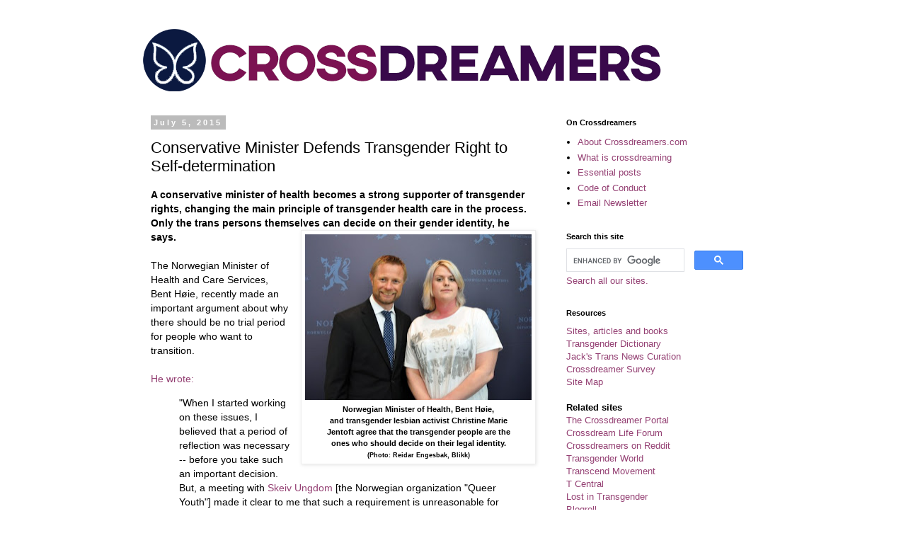

--- FILE ---
content_type: text/html; charset=UTF-8
request_url: https://www.crossdreamers.com/2015/07/conservative-minister-defends.html?m=0
body_size: 30124
content:
<!DOCTYPE html>
<html class='v2' dir='ltr' lang='en' xmlns='http://www.w3.org/1999/xhtml' xmlns:b='http://www.google.com/2005/gml/b' xmlns:data='http://www.google.com/2005/gml/data' xmlns:expr='http://www.google.com/2005/gml/expr'>
<head>
<link href='https://www.blogger.com/static/v1/widgets/335934321-css_bundle_v2.css' rel='stylesheet' type='text/css'/>
<meta content='width=1100' name='viewport'/>
<meta content='text/html; charset=UTF-8' http-equiv='Content-Type'/>
<meta content='blogger' name='generator'/>
<link href='https://www.crossdreamers.com/favicon.ico' rel='icon' type='image/x-icon'/>
<link href='https://www.crossdreamers.com/2015/07/conservative-minister-defends.html' rel='canonical'/>
<link rel="alternate" type="application/atom+xml" title="Crossdreamers - Atom" href="https://www.crossdreamers.com/feeds/posts/default" />
<link rel="alternate" type="application/rss+xml" title="Crossdreamers - RSS" href="https://www.crossdreamers.com/feeds/posts/default?alt=rss" />
<link rel="service.post" type="application/atom+xml" title="Crossdreamers - Atom" href="https://www.blogger.com/feeds/2472400923228993687/posts/default" />

<link rel="alternate" type="application/atom+xml" title="Crossdreamers - Atom" href="https://www.crossdreamers.com/feeds/1564214134306675675/comments/default" />
<!--Can't find substitution for tag [blog.ieCssRetrofitLinks]-->
<link href='https://blogger.googleusercontent.com/img/b/R29vZ2xl/AVvXsEhKnazQatxAi-j_hi96JHbbzaOukQC1y51KdNCwEIP8JiMHoNhc5UGJlypfW4HZcT5KC_qSlMa55wp35C40RDwjTGankLRu6cQGyLifJCcYJySkUnrkO0-UJbUvJuqdeSHQ4NkFQgjxmqQ/s320/6c0c412394f2c9af0b55b0907fda4a1f_L.jpg' rel='image_src'/>
<meta content='https://www.crossdreamers.com/2015/07/conservative-minister-defends.html' property='og:url'/>
<meta content='Conservative Minister Defends Transgender Right to Self-determination' property='og:title'/>
<meta content='On people who dream about being another gender – on transgender, non-binary, crossdresser, crossdreamer and queer issues' property='og:description'/>
<meta content='https://blogger.googleusercontent.com/img/b/R29vZ2xl/AVvXsEhKnazQatxAi-j_hi96JHbbzaOukQC1y51KdNCwEIP8JiMHoNhc5UGJlypfW4HZcT5KC_qSlMa55wp35C40RDwjTGankLRu6cQGyLifJCcYJySkUnrkO0-UJbUvJuqdeSHQ4NkFQgjxmqQ/w1200-h630-p-k-no-nu/6c0c412394f2c9af0b55b0907fda4a1f_L.jpg' property='og:image'/>
<title>Crossdreamers: Conservative Minister Defends Transgender Right to Self-determination</title>
<!-- Global site tag (gtag.js) - Google Analytics -->
<script async='async' src='https://www.googletagmanager.com/gtag/js?id=G-RMWZKTWT3M'></script>
<script>
  window.dataLayer = window.dataLayer || [];
  function gtag(){dataLayer.push(arguments);}
  gtag('js', new Date());

  gtag('config', 'G-RMWZKTWT3M');
</script>
<style id='page-skin-1' type='text/css'><!--
/*
-----------------------------------------------
Blogger Template Style
Name:     Simple
Designer: Blogger
URL:      www.blogger.com
----------------------------------------------- */
/* Variable definitions
====================
<Variable name="keycolor" description="Main Color" type="color" default="#66bbdd"/>
<Group description="Page Text" selector="body">
<Variable name="body.font" description="Font" type="font"
default="normal normal 12px Arial, Tahoma, Helvetica, FreeSans, sans-serif"/>
<Variable name="body.text.color" description="Text Color" type="color" default="#222222"/>
</Group>
<Group description="Backgrounds" selector=".body-fauxcolumns-outer">
<Variable name="body.background.color" description="Outer Background" type="color" default="#66bbdd"/>
<Variable name="content.background.color" description="Main Background" type="color" default="#ffffff"/>
<Variable name="header.background.color" description="Header Background" type="color" default="transparent"/>
</Group>
<Group description="Links" selector=".main-outer">
<Variable name="link.color" description="Link Color" type="color" default="#2288bb"/>
<Variable name="link.visited.color" description="Visited Color" type="color" default="#888888"/>
<Variable name="link.hover.color" description="Hover Color" type="color" default="#33aaff"/>
</Group>
<Group description="Blog Title" selector=".header h1">
<Variable name="header.font" description="Font" type="font"
default="normal normal 60px Arial, Tahoma, Helvetica, FreeSans, sans-serif"/>
<Variable name="header.text.color" description="Title Color" type="color" default="#3399bb" />
</Group>
<Group description="Blog Description" selector=".header .description">
<Variable name="description.text.color" description="Description Color" type="color"
default="#777777" />
</Group>
<Group description="Tabs Text" selector=".tabs-inner .widget li a">
<Variable name="tabs.font" description="Font" type="font"
default="normal normal 14px Arial, Tahoma, Helvetica, FreeSans, sans-serif"/>
<Variable name="tabs.text.color" description="Text Color" type="color" default="#999999"/>
<Variable name="tabs.selected.text.color" description="Selected Color" type="color" default="#000000"/>
</Group>
<Group description="Tabs Background" selector=".tabs-outer .PageList">
<Variable name="tabs.background.color" description="Background Color" type="color" default="#f5f5f5"/>
<Variable name="tabs.selected.background.color" description="Selected Color" type="color" default="#eeeeee"/>
</Group>
<Group description="Post Title" selector="h3.post-title, .comments h4">
<Variable name="post.title.font" description="Font" type="font"
default="normal normal 22px Arial, Tahoma, Helvetica, FreeSans, sans-serif"/>
</Group>
<Group description="Date Header" selector=".date-header">
<Variable name="date.header.color" description="Text Color" type="color"
default="#000000"/>
<Variable name="date.header.background.color" description="Background Color" type="color"
default="transparent"/>
<Variable name="date.header.font" description="Text Font" type="font"
default="normal bold 11px Arial, Tahoma, Helvetica, FreeSans, sans-serif"/>
<Variable name="date.header.padding" description="Date Header Padding" type="string" default="inherit"/>
<Variable name="date.header.letterspacing" description="Date Header Letter Spacing" type="string" default="inherit"/>
<Variable name="date.header.margin" description="Date Header Margin" type="string" default="inherit"/>
</Group>
<Group description="Post Footer" selector=".post-footer">
<Variable name="post.footer.text.color" description="Text Color" type="color" default="#666666"/>
<Variable name="post.footer.background.color" description="Background Color" type="color"
default="#f9f9f9"/>
<Variable name="post.footer.border.color" description="Shadow Color" type="color" default="#eeeeee"/>
</Group>
<Group description="Gadgets" selector="h2">
<Variable name="widget.title.font" description="Title Font" type="font"
default="normal bold 11px Arial, Tahoma, Helvetica, FreeSans, sans-serif"/>
<Variable name="widget.title.text.color" description="Title Color" type="color" default="#000000"/>
<Variable name="widget.alternate.text.color" description="Alternate Color" type="color" default="#999999"/>
</Group>
<Group description="Images" selector=".main-inner">
<Variable name="image.background.color" description="Background Color" type="color" default="#ffffff"/>
<Variable name="image.border.color" description="Border Color" type="color" default="#eeeeee"/>
<Variable name="image.text.color" description="Caption Text Color" type="color" default="#000000"/>
</Group>
<Group description="Accents" selector=".content-inner">
<Variable name="body.rule.color" description="Separator Line Color" type="color" default="#eeeeee"/>
<Variable name="tabs.border.color" description="Tabs Border Color" type="color" default="transparent"/>
</Group>
<Variable name="body.background" description="Body Background" type="background"
color="#ffffff" default="$(color) none repeat scroll top left"/>
<Variable name="body.background.override" description="Body Background Override" type="string" default=""/>
<Variable name="body.background.gradient.cap" description="Body Gradient Cap" type="url"
default="url(https://resources.blogblog.com/blogblog/data/1kt/simple/gradients_light.png)"/>
<Variable name="body.background.gradient.tile" description="Body Gradient Tile" type="url"
default="url(https://resources.blogblog.com/blogblog/data/1kt/simple/body_gradient_tile_light.png)"/>
<Variable name="content.background.color.selector" description="Content Background Color Selector" type="string" default=".content-inner"/>
<Variable name="content.padding" description="Content Padding" type="length" default="10px" min="0" max="100px"/>
<Variable name="content.padding.horizontal" description="Content Horizontal Padding" type="length" default="10px" min="0" max="100px"/>
<Variable name="content.shadow.spread" description="Content Shadow Spread" type="length" default="40px" min="0" max="100px"/>
<Variable name="content.shadow.spread.webkit" description="Content Shadow Spread (WebKit)" type="length" default="5px" min="0" max="100px"/>
<Variable name="content.shadow.spread.ie" description="Content Shadow Spread (IE)" type="length" default="10px" min="0" max="100px"/>
<Variable name="main.border.width" description="Main Border Width" type="length" default="0" min="0" max="10px"/>
<Variable name="header.background.gradient" description="Header Gradient" type="url" default="none"/>
<Variable name="header.shadow.offset.left" description="Header Shadow Offset Left" type="length" default="-1px" min="-50px" max="50px"/>
<Variable name="header.shadow.offset.top" description="Header Shadow Offset Top" type="length" default="-1px" min="-50px" max="50px"/>
<Variable name="header.shadow.spread" description="Header Shadow Spread" type="length" default="1px" min="0" max="100px"/>
<Variable name="header.padding" description="Header Padding" type="length" default="30px" min="0" max="100px"/>
<Variable name="header.border.size" description="Header Border Size" type="length" default="1px" min="0" max="10px"/>
<Variable name="header.bottom.border.size" description="Header Bottom Border Size" type="length" default="1px" min="0" max="10px"/>
<Variable name="header.border.horizontalsize" description="Header Horizontal Border Size" type="length" default="0" min="0" max="10px"/>
<Variable name="description.text.size" description="Description Text Size" type="string" default="140%"/>
<Variable name="tabs.margin.top" description="Tabs Margin Top" type="length" default="0" min="0" max="100px"/>
<Variable name="tabs.margin.side" description="Tabs Side Margin" type="length" default="30px" min="0" max="100px"/>
<Variable name="tabs.background.gradient" description="Tabs Background Gradient" type="url"
default="url(https://resources.blogblog.com/blogblog/data/1kt/simple/gradients_light.png)"/>
<Variable name="tabs.border.width" description="Tabs Border Width" type="length" default="1px" min="0" max="10px"/>
<Variable name="tabs.bevel.border.width" description="Tabs Bevel Border Width" type="length" default="1px" min="0" max="10px"/>
<Variable name="post.margin.bottom" description="Post Bottom Margin" type="length" default="25px" min="0" max="100px"/>
<Variable name="image.border.small.size" description="Image Border Small Size" type="length" default="2px" min="0" max="10px"/>
<Variable name="image.border.large.size" description="Image Border Large Size" type="length" default="5px" min="0" max="10px"/>
<Variable name="page.width.selector" description="Page Width Selector" type="string" default=".region-inner"/>
<Variable name="page.width" description="Page Width" type="string" default="auto"/>
<Variable name="main.section.margin" description="Main Section Margin" type="length" default="15px" min="0" max="100px"/>
<Variable name="main.padding" description="Main Padding" type="length" default="15px" min="0" max="100px"/>
<Variable name="main.padding.top" description="Main Padding Top" type="length" default="30px" min="0" max="100px"/>
<Variable name="main.padding.bottom" description="Main Padding Bottom" type="length" default="30px" min="0" max="100px"/>
<Variable name="paging.background"
color="#ffffff"
description="Background of blog paging area" type="background"
default="transparent none no-repeat scroll top center"/>
<Variable name="footer.bevel" description="Bevel border length of footer" type="length" default="0" min="0" max="10px"/>
<Variable name="mobile.background.overlay" description="Mobile Background Overlay" type="string"
default="transparent none repeat scroll top left"/>
<Variable name="mobile.background.size" description="Mobile Background Size" type="string" default="auto"/>
<Variable name="mobile.button.color" description="Mobile Button Color" type="color" default="#ffffff" />
<Variable name="startSide" description="Side where text starts in blog language" type="automatic" default="left"/>
<Variable name="endSide" description="Side where text ends in blog language" type="automatic" default="right"/>
*/
/* Content
----------------------------------------------- */
body {
font: normal normal 13px 'Trebuchet MS', Trebuchet, Verdana, sans-serif;
color: #000000;
background: #ffffff none repeat scroll top left;
padding: 0 0 0 0;
}
html body .region-inner {
min-width: 0;
max-width: 100%;
width: auto;
}
h2 {
font-size: 22px;
}
a:link {
text-decoration:none;
color: #944073;
}
a:visited {
text-decoration:none;
color: #504577;
}
a:hover {
text-decoration:underline;
color: #33aaff;
}
.body-fauxcolumn-outer .fauxcolumn-inner {
background: transparent none repeat scroll top left;
_background-image: none;
}
.body-fauxcolumn-outer .cap-top {
position: absolute;
z-index: 1;
height: 400px;
width: 100%;
}
.body-fauxcolumn-outer .cap-top .cap-left {
width: 100%;
background: transparent none repeat-x scroll top left;
_background-image: none;
}
.content-outer {
-moz-box-shadow: 0 0 0 rgba(0, 0, 0, .15);
-webkit-box-shadow: 0 0 0 rgba(0, 0, 0, .15);
-goog-ms-box-shadow: 0 0 0 #333333;
box-shadow: 0 0 0 rgba(0, 0, 0, .15);
margin-bottom: 1px;
}
.content-inner {
padding: 10px 40px;
}
.content-inner {
background-color: #ffffff;
}
/* Header
----------------------------------------------- */
.header-outer {
background: transparent none repeat-x scroll 0 -400px;
_background-image: none;
}
.Header h1 {
font: normal normal 40px 'Trebuchet MS',Trebuchet,Verdana,sans-serif;
color: #000000;
text-shadow: 0 0 0 rgba(0, 0, 0, .2);
}
.Header h1 a {
color: #000000;
}
.Header .description {
font-size: 18px;
color: #000000;
}
.header-inner .Header .titlewrapper {
padding: 22px 0;
}
.header-inner .Header .descriptionwrapper {
padding: 0 0;
}
/* Tabs
----------------------------------------------- */
.tabs-inner .section:first-child {
border-top: 0 solid #dddddd;
}
.tabs-inner .section:first-child ul {
margin-top: -1px;
border-top: 1px solid #dddddd;
border-left: 1px solid #dddddd;
border-right: 1px solid #dddddd;
}
.tabs-inner .widget ul {
background: transparent none repeat-x scroll 0 -800px;
_background-image: none;
border-bottom: 1px solid #dddddd;
margin-top: 0;
margin-left: -30px;
margin-right: -30px;
}
.tabs-inner .widget li a {
display: inline-block;
padding: .6em 1em;
font: normal normal 12px 'Trebuchet MS', Trebuchet, Verdana, sans-serif;
color: #000000;
border-left: 1px solid #ffffff;
border-right: 1px solid #dddddd;
}
.tabs-inner .widget li:first-child a {
border-left: none;
}
.tabs-inner .widget li.selected a, .tabs-inner .widget li a:hover {
color: #000000;
background-color: #eeeeee;
text-decoration: none;
}
/* Columns
----------------------------------------------- */
.main-outer {
border-top: 0 solid transparent;
}
.fauxcolumn-left-outer .fauxcolumn-inner {
border-right: 1px solid transparent;
}
.fauxcolumn-right-outer .fauxcolumn-inner {
border-left: 1px solid transparent;
}
/* Headings
----------------------------------------------- */
div.widget > h2,
div.widget h2.title {
margin: 0 0 1em 0;
font: normal bold 11px 'Trebuchet MS',Trebuchet,Verdana,sans-serif;
color: #000000;
}
/* Widgets
----------------------------------------------- */
.widget .zippy {
color: #999999;
text-shadow: 2px 2px 1px rgba(0, 0, 0, .1);
}
.widget .popular-posts ul {
list-style: none;
}
/* Posts
----------------------------------------------- */
h2.date-header {
font: normal bold 11px Arial, Tahoma, Helvetica, FreeSans, sans-serif;
}
.date-header span {
background-color: #bbbbbb;
color: #ffffff;
padding: 0.4em;
letter-spacing: 3px;
margin: inherit;
}
.main-inner {
padding-top: 35px;
padding-bottom: 65px;
}
.main-inner .column-center-inner {
padding: 0 0;
}
.main-inner .column-center-inner .section {
margin: 0 1em;
}
.post {
margin: 0 0 45px 0;
}
h3.post-title, .comments h4 {
font: normal normal 22px 'Trebuchet MS',Trebuchet,Verdana,sans-serif;
margin: .75em 0 0;
}
.post-body {
font-size: 110%;
line-height: 1.4;
position: relative;
}
.post-body img, .post-body .tr-caption-container, .Profile img, .Image img,
.BlogList .item-thumbnail img {
padding: 2px;
background: #ffffff;
border: 1px solid #eeeeee;
-moz-box-shadow: 1px 1px 5px rgba(0, 0, 0, .1);
-webkit-box-shadow: 1px 1px 5px rgba(0, 0, 0, .1);
box-shadow: 1px 1px 5px rgba(0, 0, 0, .1);
}
.post-body img, .post-body .tr-caption-container {
padding: 5px;
}
.post-body .tr-caption-container {
color: #000000;
}
.post-body .tr-caption-container img {
padding: 0;
background: transparent;
border: none;
-moz-box-shadow: 0 0 0 rgba(0, 0, 0, .1);
-webkit-box-shadow: 0 0 0 rgba(0, 0, 0, .1);
box-shadow: 0 0 0 rgba(0, 0, 0, .1);
}
.post-header {
margin: 0 0 1.5em;
line-height: 1.6;
font-size: 90%;
}
.post-footer {
margin: 20px -2px 0;
padding: 5px 10px;
color: #666666;
background-color: #eeeeee;
border-bottom: 1px solid #eeeeee;
line-height: 1.6;
font-size: 90%;
}
#comments .comment-author {
padding-top: 1.5em;
border-top: 1px solid transparent;
background-position: 0 1.5em;
}
#comments .comment-author:first-child {
padding-top: 0;
border-top: none;
}
.avatar-image-container {
margin: .2em 0 0;
}
#comments .avatar-image-container img {
border: 1px solid #eeeeee;
}
/* Comments
----------------------------------------------- */
.comments .comments-content .icon.blog-author {
background-repeat: no-repeat;
background-image: url([data-uri]);
}
.comments .comments-content .loadmore a {
border-top: 1px solid #999999;
border-bottom: 1px solid #999999;
}
.comments .comment-thread.inline-thread {
background-color: #eeeeee;
}
.comments .continue {
border-top: 2px solid #999999;
}
/* Accents
---------------------------------------------- */
.section-columns td.columns-cell {
border-left: 1px solid transparent;
}
.blog-pager {
background: transparent url(https://resources.blogblog.com/blogblog/data/1kt/simple/paging_dot.png) repeat-x scroll top center;
}
.blog-pager-older-link, .home-link,
.blog-pager-newer-link {
background-color: #ffffff;
padding: 5px;
}
.footer-outer {
border-top: 1px dashed #bbbbbb;
}
/* Mobile
----------------------------------------------- */
body.mobile  {
background-size: auto;
}
.mobile .body-fauxcolumn-outer {
background: transparent none repeat scroll top left;
}
.mobile .body-fauxcolumn-outer .cap-top {
background-size: 100% auto;
}
.mobile .content-outer {
-webkit-box-shadow: 0 0 3px rgba(0, 0, 0, .15);
box-shadow: 0 0 3px rgba(0, 0, 0, .15);
}
.mobile .tabs-inner .widget ul {
margin-left: 0;
margin-right: 0;
}
.mobile .post {
margin: 0;
}
.mobile .main-inner .column-center-inner .section {
margin: 0;
}
.mobile .date-header span {
padding: 0.1em 10px;
margin: 0 -10px;
}
.mobile h3.post-title {
margin: 0;
}
.mobile .blog-pager {
background: transparent none no-repeat scroll top center;
}
.mobile .footer-outer {
border-top: none;
}
.mobile .main-inner, .mobile .footer-inner {
background-color: #ffffff;
}
.mobile-index-contents {
color: #000000;
}
.mobile-link-button {
background-color: #944073;
}
.mobile-link-button a:link, .mobile-link-button a:visited {
color: #ffffff;
}
.mobile .tabs-inner .section:first-child {
border-top: none;
}
.mobile .tabs-inner .PageList .widget-content {
background-color: #eeeeee;
color: #000000;
border-top: 1px solid #dddddd;
border-bottom: 1px solid #dddddd;
}
.mobile .tabs-inner .PageList .widget-content .pagelist-arrow {
border-left: 1px solid #dddddd;
}

--></style>
<style id='template-skin-1' type='text/css'><!--
body {
min-width: 960px;
}
.content-outer, .content-fauxcolumn-outer, .region-inner {
min-width: 960px;
max-width: 960px;
_width: 960px;
}
.main-inner .columns {
padding-left: 0;
padding-right: 310px;
}
.main-inner .fauxcolumn-center-outer {
left: 0;
right: 310px;
/* IE6 does not respect left and right together */
_width: expression(this.parentNode.offsetWidth -
parseInt("0") -
parseInt("310px") + 'px');
}
.main-inner .fauxcolumn-left-outer {
width: 0;
}
.main-inner .fauxcolumn-right-outer {
width: 310px;
}
.main-inner .column-left-outer {
width: 0;
right: 100%;
margin-left: -0;
}
.main-inner .column-right-outer {
width: 310px;
margin-right: -310px;
}
#layout {
min-width: 0;
}
#layout .content-outer {
min-width: 0;
width: 800px;
}
#layout .region-inner {
min-width: 0;
width: auto;
}
body#layout div.add_widget {
padding: 8px;
}
body#layout div.add_widget a {
margin-left: 32px;
}
--></style>
<script type='text/javascript'>
        (function(i,s,o,g,r,a,m){i['GoogleAnalyticsObject']=r;i[r]=i[r]||function(){
        (i[r].q=i[r].q||[]).push(arguments)},i[r].l=1*new Date();a=s.createElement(o),
        m=s.getElementsByTagName(o)[0];a.async=1;a.src=g;m.parentNode.insertBefore(a,m)
        })(window,document,'script','https://www.google-analytics.com/analytics.js','ga');
        ga('create', 'UA-148152979-1', 'auto', 'blogger');
        ga('blogger.send', 'pageview');
      </script>
<link href='https://www.blogger.com/dyn-css/authorization.css?targetBlogID=2472400923228993687&amp;zx=638457c4-e66f-41c7-8f2c-2dcb24407736' media='none' onload='if(media!=&#39;all&#39;)media=&#39;all&#39;' rel='stylesheet'/><noscript><link href='https://www.blogger.com/dyn-css/authorization.css?targetBlogID=2472400923228993687&amp;zx=638457c4-e66f-41c7-8f2c-2dcb24407736' rel='stylesheet'/></noscript>
<meta name='google-adsense-platform-account' content='ca-host-pub-1556223355139109'/>
<meta name='google-adsense-platform-domain' content='blogspot.com'/>

</head>
<meta content='0C4AB8A67079D3F79C68114125987A59' name='msvalidate.01'/>
<body class='loading'>
<div class='navbar no-items section' id='navbar' name='Navbar'>
</div>
<div class='body-fauxcolumns'>
<div class='fauxcolumn-outer body-fauxcolumn-outer'>
<div class='cap-top'>
<div class='cap-left'></div>
<div class='cap-right'></div>
</div>
<div class='fauxborder-left'>
<div class='fauxborder-right'></div>
<div class='fauxcolumn-inner'>
</div>
</div>
<div class='cap-bottom'>
<div class='cap-left'></div>
<div class='cap-right'></div>
</div>
</div>
</div>
<div class='content'>
<div class='content-fauxcolumns'>
<div class='fauxcolumn-outer content-fauxcolumn-outer'>
<div class='cap-top'>
<div class='cap-left'></div>
<div class='cap-right'></div>
</div>
<div class='fauxborder-left'>
<div class='fauxborder-right'></div>
<div class='fauxcolumn-inner'>
</div>
</div>
<div class='cap-bottom'>
<div class='cap-left'></div>
<div class='cap-right'></div>
</div>
</div>
</div>
<div class='content-outer'>
<div class='content-cap-top cap-top'>
<div class='cap-left'></div>
<div class='cap-right'></div>
</div>
<div class='fauxborder-left content-fauxborder-left'>
<div class='fauxborder-right content-fauxborder-right'></div>
<div class='content-inner'>
<header>
<div class='header-outer'>
<div class='header-cap-top cap-top'>
<div class='cap-left'></div>
<div class='cap-right'></div>
</div>
<div class='fauxborder-left header-fauxborder-left'>
<div class='fauxborder-right header-fauxborder-right'></div>
<div class='region-inner header-inner'>
<div class='header section' id='header' name='Header'><div class='widget Header' data-version='1' id='Header1'>
<div id='header-inner'>
<a href='https://www.crossdreamers.com/?m=0' style='display: block'>
<img alt='Crossdreamers' height='92px; ' id='Header1_headerimg' src='https://blogger.googleusercontent.com/img/a/AVvXsEhElGp0eZEezukq_KoJ3Sh-u54YZVYDWfZA_6um_xmiEohdgxSMUx6nC8Q-uYnQ9XPgYAhyryK1-Si1gf-sGqINP--Tl-GLQwYOtSenOKTiR78WOTqf3FpYXlz05I1hNtZt65XeX6Cz0ZYDp9n9f3JUZ1woT5LZoW788saH5HI-4RKXh6__F9EB_JVY=s760' style='display: block' width='760px; '/>
</a>
</div>
</div></div>
</div>
</div>
<div class='header-cap-bottom cap-bottom'>
<div class='cap-left'></div>
<div class='cap-right'></div>
</div>
</div>
</header>
<div class='tabs-outer'>
<div class='tabs-cap-top cap-top'>
<div class='cap-left'></div>
<div class='cap-right'></div>
</div>
<div class='fauxborder-left tabs-fauxborder-left'>
<div class='fauxborder-right tabs-fauxborder-right'></div>
<div class='region-inner tabs-inner'>
<div class='tabs no-items section' id='crosscol' name='Cross-Column'></div>
<div class='tabs no-items section' id='crosscol-overflow' name='Cross-Column 2'></div>
</div>
</div>
<div class='tabs-cap-bottom cap-bottom'>
<div class='cap-left'></div>
<div class='cap-right'></div>
</div>
</div>
<div class='main-outer'>
<div class='main-cap-top cap-top'>
<div class='cap-left'></div>
<div class='cap-right'></div>
</div>
<div class='fauxborder-left main-fauxborder-left'>
<div class='fauxborder-right main-fauxborder-right'></div>
<div class='region-inner main-inner'>
<div class='columns fauxcolumns'>
<div class='fauxcolumn-outer fauxcolumn-center-outer'>
<div class='cap-top'>
<div class='cap-left'></div>
<div class='cap-right'></div>
</div>
<div class='fauxborder-left'>
<div class='fauxborder-right'></div>
<div class='fauxcolumn-inner'>
</div>
</div>
<div class='cap-bottom'>
<div class='cap-left'></div>
<div class='cap-right'></div>
</div>
</div>
<div class='fauxcolumn-outer fauxcolumn-left-outer'>
<div class='cap-top'>
<div class='cap-left'></div>
<div class='cap-right'></div>
</div>
<div class='fauxborder-left'>
<div class='fauxborder-right'></div>
<div class='fauxcolumn-inner'>
</div>
</div>
<div class='cap-bottom'>
<div class='cap-left'></div>
<div class='cap-right'></div>
</div>
</div>
<div class='fauxcolumn-outer fauxcolumn-right-outer'>
<div class='cap-top'>
<div class='cap-left'></div>
<div class='cap-right'></div>
</div>
<div class='fauxborder-left'>
<div class='fauxborder-right'></div>
<div class='fauxcolumn-inner'>
</div>
</div>
<div class='cap-bottom'>
<div class='cap-left'></div>
<div class='cap-right'></div>
</div>
</div>
<!-- corrects IE6 width calculation -->
<div class='columns-inner'>
<div class='column-center-outer'>
<div class='column-center-inner'>
<div class='main section' id='main' name='Main'><div class='widget Blog' data-version='1' id='Blog1'>
<div class='blog-posts hfeed'>

          <div class="date-outer">
        
<h2 class='date-header'><span>July 5, 2015</span></h2>

          <div class="date-posts">
        
<div class='post-outer'>
<div class='post hentry uncustomized-post-template' itemprop='blogPost' itemscope='itemscope' itemtype='http://schema.org/BlogPosting'>
<meta content='https://blogger.googleusercontent.com/img/b/R29vZ2xl/AVvXsEhKnazQatxAi-j_hi96JHbbzaOukQC1y51KdNCwEIP8JiMHoNhc5UGJlypfW4HZcT5KC_qSlMa55wp35C40RDwjTGankLRu6cQGyLifJCcYJySkUnrkO0-UJbUvJuqdeSHQ4NkFQgjxmqQ/s320/6c0c412394f2c9af0b55b0907fda4a1f_L.jpg' itemprop='image_url'/>
<meta content='2472400923228993687' itemprop='blogId'/>
<meta content='1564214134306675675' itemprop='postId'/>
<a name='1564214134306675675'></a>
<h3 class='post-title entry-title' itemprop='name'>
Conservative Minister Defends Transgender Right to Self-determination
</h3>
<div class='post-header'>
<div class='post-header-line-1'></div>
</div>
<div class='post-body entry-content' id='post-body-1564214134306675675' itemprop='description articleBody'>
<div dir="ltr" style="text-align: left;" trbidi="on">
<b>A conservative minister of health becomes a strong supporter of transgender rights, changing the main principle of transgender health care in the process. Only the trans persons themselves can decide on their gender identity, he says.<table cellpadding="0" cellspacing="0" class="tr-caption-container" style="float: right; margin-left: 1em; text-align: right;"><tbody>
<tr><td style="text-align: center;"><a href="https://blogger.googleusercontent.com/img/b/R29vZ2xl/AVvXsEhKnazQatxAi-j_hi96JHbbzaOukQC1y51KdNCwEIP8JiMHoNhc5UGJlypfW4HZcT5KC_qSlMa55wp35C40RDwjTGankLRu6cQGyLifJCcYJySkUnrkO0-UJbUvJuqdeSHQ4NkFQgjxmqQ/s1600/6c0c412394f2c9af0b55b0907fda4a1f_L.jpg" imageanchor="1" style="clear: right; margin-bottom: 1em; margin-left: auto; margin-right: auto;"><img border="0" height="234" src="https://blogger.googleusercontent.com/img/b/R29vZ2xl/AVvXsEhKnazQatxAi-j_hi96JHbbzaOukQC1y51KdNCwEIP8JiMHoNhc5UGJlypfW4HZcT5KC_qSlMa55wp35C40RDwjTGankLRu6cQGyLifJCcYJySkUnrkO0-UJbUvJuqdeSHQ4NkFQgjxmqQ/s320/6c0c412394f2c9af0b55b0907fda4a1f_L.jpg" width="320" /></a></td></tr>
<tr><td class="tr-caption" style="text-align: center;">Norwegian Minister of Health, Bent Høie,<br />and transgender lesbian activist&nbsp;Christine Marie <br />Jentoft agree that the transgender people are the<br />ones who should decide on their legal identity.<br /><span style="font-size: xx-small;">(Photo: Reidar Engesbak, Blikk)</span></td></tr>
</tbody></table>
</b><br />
<br />
The Norwegian Minister of Health and Care Services, Bent Høie, recently made an important argument about why there should be no trial period for people who want to transition.<br />
<br />
<a href="http://www.aftenposten.no/meninger/debatt/Bent-Hoie-skriver-Jeg-tror-de-som-onsker-a-endre-juridisk-kjonn-har-hatt-rikelig-av-tid-til-refleksjon---8078753.html">He wrote:</a><br />
<blockquote>
"When I started working on these issues, I believed that a period of reflection was necessary -- before you take such an important decision. But, a meeting with <a href="http://www.skeivungdom.no/">Skeiv Ungdom</a> [the Norwegian organization "Queer Youth"] made it clear to me that such a requirement is unreasonable for those concerned.<br />
<br />
These people have had a lot of time for thinking. Some of them have felt a misalignment between body and gender since they were small kids, while others have spent a lot of time questioning and doubting their way to the same answer.<br />
<br />
To demand a period of reflection means that they will once again feel that they are not believed or taken seriously. You tell them that they have not spent enough time to think this through on their own."</blockquote>
<div>
Høie is talking about a change of legal gender status here, which does not necessarily entail hormones and surgery, but in principle this is a radical shift in how transgender people are treated in this country.<br />
<br />
<b>Abolishing the gatekeeper function<table cellpadding="0" cellspacing="0" class="tr-caption-container" style="float: left; margin-right: 1em; text-align: left;"><tbody>
<tr><td style="text-align: center;"><a href="https://blogger.googleusercontent.com/img/b/R29vZ2xl/AVvXsEjOAK0D6mkn34BynILPXiwFuatwiPgEla6qRrKndsqKJnlxTzmejmlRADJNTLLBIzkjVnpQ50XQpf5Hi_U9N9D27sn0GN1W0xsLrWerWjCUcIdZddXVDJr_t4SJa-LDaLIcHDR4KOca6Uo/s1600/lucaaftenpsosten2-PCYMoKgJEX.jpg" imageanchor="1" style="clear: left; margin-bottom: 1em; margin-left: auto; margin-right: auto;"><img border="0" height="179" src="https://blogger.googleusercontent.com/img/b/R29vZ2xl/AVvXsEjOAK0D6mkn34BynILPXiwFuatwiPgEla6qRrKndsqKJnlxTzmejmlRADJNTLLBIzkjVnpQ50XQpf5Hi_U9N9D27sn0GN1W0xsLrWerWjCUcIdZddXVDJr_t4SJa-LDaLIcHDR4KOca6Uo/s320/lucaaftenpsosten2-PCYMoKgJEX.jpg" width="320" /></a></td></tr>
<tr><td class="tr-caption" style="text-align: center;">Trans man Luca Dalen Espseth has argued strongly<br />against the current practice of health personnel asking <br />transgender&nbsp;people about sexual desires and<br />behaviors. <a href="http://www.aftenposten.no/meninger/debatt/Luca-Dalen-Espseth-Vi-ma-fa-et-helsevesen-som-hjelper-transkjonnede-fremfor-a-forgripe-seg-pa-oss-8065201.html">(Aftenposten)</a><br /><span style="font-size: xx-small;">(Photo: Nathalie Wiik Lystad)</span></td></tr>
</tbody></table>
</b><br />
<br />
Høie's argument is a very powerful one. The current logic is that transgender people seeking a legal change of gender have to be protected against themselves by non-elected representatives of the medical establishment, the so-called gatekeepers.</div>
<div>
<br /></div>
<div>
By decoupling legal acceptance from medical transitioning, Høie gives the power back to the individual, following the principle that those who are going through this are more likely to know what's best for them.<br />
<br />
<b>Today castration is required</b></div>
<div>
<br /></div>
<div>
Currently Norwegian law requires that a person must undergo medical treatment that includes castration to achieve legal gender recognition. Moreover, the power to grant such medical treatment has been given to the National Treatment Unit for Transsexualism at the Oslo University Hospital, a unit that has repeatedly been accused for demanding that their transgender patients live up to traditional gender stereotypes to be accepted for treatment.&nbsp;</div>
<div>
<br /></div>
<div>
<br />
<a name="more"></a>According to my sources, admitting to crossdreaming, will -- for instance -- make it very hard for transgender persons transitioning to get such legal recognition. The human rights organization <a href="http://www.amnesty.no/aktuelt/n%C3%A5r-staten-bestemmer-hvem-du-er">Amnesty International has argued</a> convincingly that this practice represents a violation of the human rights of transgender people.<br />
<table cellpadding="0" cellspacing="0" class="tr-caption-container" style="float: right; margin-left: 1em; text-align: right;"><tbody>
<tr><td style="text-align: center;"><a href="https://blogger.googleusercontent.com/img/b/R29vZ2xl/AVvXsEjzZJ3D-8E-LhqhobbZwV6TbQMWeis_wLZpMVN-tBh5a2OYNzhrz3ADqcqXPyNawFGXnKDrIE2W7egbSl-Ko-0krwl8_JT62HGSTMriw1QOT0dHndO1ogpVFKGQZNvyr7UrOHp6IJtQYbk/s1600/195952_John_Jeanette_Solstad_Rem_.jpg" imageanchor="1" style="clear: right; margin-bottom: 1em; margin-left: auto; margin-right: auto;"><img border="0" height="184" src="https://blogger.googleusercontent.com/img/b/R29vZ2xl/AVvXsEjzZJ3D-8E-LhqhobbZwV6TbQMWeis_wLZpMVN-tBh5a2OYNzhrz3ADqcqXPyNawFGXnKDrIE2W7egbSl-Ko-0krwl8_JT62HGSTMriw1QOT0dHndO1ogpVFKGQZNvyr7UrOHp6IJtQYbk/s320/195952_John_Jeanette_Solstad_Rem_.jpg" width="320" /></a></td></tr>
<tr><td class="tr-caption" style="text-align: center;">MTF trans woman John Jeanette Solstad Remø was<br />Amnesty International's front figure in their <br /><a href="http://www.amnesty.no/johnjeanette">campaign against the current gatekeeper regime.</a><br /><span style="font-size: xx-small;">(Photo: Amnesty)</span></td></tr>
</tbody></table>
</div>
<div>
<br /></div>
The Norwegian government has now proposed a law revision that will allow people to change legal&nbsp;gender without any medical intervention whatsoever. <br />
<br />
According to this proposal, children as young as seven will be allowed to change their legal gender with parental support. Anyone aged 16 or above can apply themselves. Surgery will still only be performed on those over 18.<br />
<br />It is still unclear how this change in law will affect the access to health service and surgery. The proposal is based on the report <i>Right to Right Gender -- Health for All Genders</i>, presented in April 2015 (<a href="https://drive.google.com/file/d/0B139zFO1lHFXa3pnM2Fzdko5NDQ/view?usp=sharing">English summary here</a>).&nbsp;<div>
<br /></div>
<div>
The expert group behind the report recommend that a personal declaration to the national registry authorities should be&nbsp;adequate for changing legal gender. They also recommended a reform in transgender health care, in essence removing the monopoly the Oslo University Hospital has at the moment.<div>
<br /></div>
<div>
The change will in any case help transgender men and women who are denied help by the public health service, and who go elsewhere for the hormonal treatment and surgery they need.</div>
<div>
<br /></div>
<div>
<b>Regretters and "real life" tests<table cellpadding="0" cellspacing="0" class="tr-caption-container" style="float: left; margin-right: 1em; text-align: left;"><tbody>
<tr><td style="text-align: center;"><a href="https://blogger.googleusercontent.com/img/b/R29vZ2xl/AVvXsEhTmHONV4KF-lDQJPRxVHbjoUcCpyvioCS0Jy9K_amE0c1y-poUUOcEoRt3aUZy2ZgnDQIYkQ7bgUcZabUOHNNY39bOvtpURrXXhCy4x3VZkF1I3KAHG4XhUl9lHWY6AFI4IfBdiF7kIHc/s1600/hoie6_hoyopploselig.jpg" imageanchor="1" style="clear: left; margin-bottom: 1em; margin-left: auto; margin-right: auto;"><img border="0" height="320" src="https://blogger.googleusercontent.com/img/b/R29vZ2xl/AVvXsEhTmHONV4KF-lDQJPRxVHbjoUcCpyvioCS0Jy9K_amE0c1y-poUUOcEoRt3aUZy2ZgnDQIYkQ7bgUcZabUOHNNY39bOvtpURrXXhCy4x3VZkF1I3KAHG4XhUl9lHWY6AFI4IfBdiF7kIHc/s320/hoie6_hoyopploselig.jpg" width="213" /></a></td></tr>
<tr><td class="tr-caption" style="text-align: center;">Minister Bent Høie wants to give<br />transgender people the right to<br />choose their legal gender.<br /><span style="font-size: xx-small;">(Photo: Bjørn Stuedal)</span></td></tr>
</tbody></table>
</b><br /><div>
<br /></div>
<div>
In crossdreamer circles there has recently been a debate on "regretters", i. e. on transgender people who do transition and later regret it. The existence of such regretters is often taken as proof of the need for a waiting period or testing period.&nbsp;</div>
<div>
<br /></div>
<div>
Indeed, WPATH, &nbsp;The World Professional Association for Transgender Health, still require a so-called <a href="https://en.wikipedia.org/wiki/Real-life_experience_(transgender)">Real-Life Test</a>.&nbsp; The individual should be living full-time in their preferred gender role continuously for the duration of this "real life experience" before getting hormone replacement therapy or genital reassignment surgery. WPATH no longer defines how long this test period is supposed to be or what it entails in detail.</div>
<div>
<br /></div>
<div>
In practice the real life test has often been used to ensure conformity to stereotypical gender roles and behavior, and to ensure that the transgender person "passes". The Norwegian gatekeepers have been known to use their powers to stop people who cannot be easily assimilated from transitioning.</div>
<div>
<br /></div>
<div>
As I see it, Høie's argument cuts through this way of thinking. The great majority of transgender people wanting to be seen and recognized as their target sex have already spent a lot of time thinking this through. Forcing them to adhere to the arbitrary ideas of what it means to be a man or a woman presented by medical professionals, will not be of much help to them in this respect.&nbsp;</div>
<div>
<br /></div>
<div>
I think it is important to stress this: This new way of thinking (which is also found in countries like <a href="http://crossdreamers.tumblr.com/post/89786217172/denmark-becomes-the-first-european-country-to">Denmark</a> and <a href="http://crossdreamers.tumblr.com/post/115374922796/first-transgender-married-in-malta">Malta)</a>&nbsp;is based on the idea that transgender people are independent adults who should be give the freedom to choose their own destiny, and implicitly also make their own mistakes.</div>
<div>
<br /></div>
<div>
Indeed, people may make the wrong choices. Given the complexity of sex and gender, psychological factors and the cultural context, that is bound to happen, but not more often that what happens under the current regime. (Recent research shows&nbsp;<a href="http://crossdreamers.tumblr.com/post/103113536871/myths-about-transition-regrets">regret rates of 1 to 4 percent</a>. These&nbsp;are very low numbers.)</div>
<div>
<br /></div>
<div>
<b>Conservative or radical?<br /><br /><table cellpadding="0" cellspacing="0" class="tr-caption-container" style="float: left; margin-right: 1em; text-align: left;"><tbody>
<tr><td style="text-align: center;"><a href="https://blogger.googleusercontent.com/img/b/R29vZ2xl/AVvXsEhUF5xS6MAclFmzNONsmMcLTqSn8LmTin7cN9kYXPgSwzN8CRhEJCvOX0fca0GTtBzfHY3wJr3hdLyh9MuYLKWkrT9_hFS5tFPMNoCTrjp0Kg_WHlFF-seFe9EQIbPsgymtI1gFfhVVh_Y/s1600/1559502_851634181585334_3139201191807969395_o.jpg" imageanchor="1" style="clear: left; margin-bottom: 1em; margin-left: auto; margin-right: auto;"><img border="0" height="213" src="https://blogger.googleusercontent.com/img/b/R29vZ2xl/AVvXsEhUF5xS6MAclFmzNONsmMcLTqSn8LmTin7cN9kYXPgSwzN8CRhEJCvOX0fca0GTtBzfHY3wJr3hdLyh9MuYLKWkrT9_hFS5tFPMNoCTrjp0Kg_WHlFF-seFe9EQIbPsgymtI1gFfhVVh_Y/s320/1559502_851634181585334_3139201191807969395_o.jpg" width="320" /></a></td></tr>
<tr><td class="tr-caption" style="text-align: center;">The Norwegian Conservatives had one of the largest<br />cohorts in this year's Oslo Pride. The banner<br />reads: "The Conservative Party Loves Diversity"<br /><span style="font-size: xx-small;">(<a href="https://www.facebook.com/events/844702395624212/">Photo:&nbsp;Hans Kristian Thorbjørnsen</a>)</span></td></tr>
</tbody></table>
</b></div>
<div>
My American readers may be surprised to hear that the government proposal is presented by a Conservative minister in a Conservative government. After all, the people who have argued for such reforms are more likely to be liberals or progressives.</div>
<div>
<br /></div>
<div>
Norwegian Conservatives are different from the American right wing, however. It seems to me that taking the right to define your own identity away from the state is very much in line with this minister's ideology.&nbsp;</div>
<div>
<br /></div>
<div>
While American Conservatives are desperately trying to use the judicial system to stop the diversity of sexual variance and gender identity, the Norwegian Conservatives believe the individual's right to self determination should also encompass the right to determine your own identity.</div>
<div>
<br /></div>
<div>
This is also why this proposal will become law. There is no way the liberal and social-democratic opposition will be seen as less LGBT-friendly than the right wing government.</div>
<div>
<br /></div>
<div>
Maybe this is an example that can be used to get more American Conservatives to stop harassing gender variant people. It should be noted, though, that Høie is a gay man<a href="http://www.independent.co.uk/sport/olympics/winter-olympics-2014-norways-health-minister-to-take-his-husband-to-paralympics-9110369.html">&nbsp;married to a man.</a></div>
<div>
<br /></div>
<div>
Amnesty International Report: Europe: <a href="https://www.amnesty.org/en/documents/EUR01/001/2014/en/">The state decides who I am: Lack of legal gender recognition for transgender people in Europe</a></div>
<div>
<br /></div>
<div>
<br /></div>
<div>
<br /></div>
<div>
<br /></div>
</div>
</div>
</div>
<div style='clear: both;'></div>
</div>
<div class='post-footer'>
<div class='post-footer-line post-footer-line-1'>
<span class='post-author vcard'>
Posted by
<span class='fn' itemprop='author' itemscope='itemscope' itemtype='http://schema.org/Person'>
<meta content='https://www.blogger.com/profile/03629363646482611722' itemprop='url'/>
<a class='g-profile' href='https://www.blogger.com/profile/03629363646482611722' rel='author' title='author profile'>
<span itemprop='name'>Jack Molay</span>
</a>
</span>
</span>
<span class='post-timestamp'>
</span>
<span class='post-comment-link'>
</span>
<span class='post-icons'>
<span class='item-action'>
<a href='https://www.blogger.com/email-post/2472400923228993687/1564214134306675675' title='Email Post'>
<img alt='' class='icon-action' height='13' src='https://resources.blogblog.com/img/icon18_email.gif' width='18'/>
</a>
</span>
<span class='item-control blog-admin pid-922580381'>
<a href='https://www.blogger.com/post-edit.g?blogID=2472400923228993687&postID=1564214134306675675&from=pencil' title='Edit Post'>
<img alt='' class='icon-action' height='18' src='https://resources.blogblog.com/img/icon18_edit_allbkg.gif' width='18'/>
</a>
</span>
</span>
<div class='post-share-buttons goog-inline-block'>
<a class='goog-inline-block share-button sb-email' href='https://www.blogger.com/share-post.g?blogID=2472400923228993687&postID=1564214134306675675&target=email' target='_blank' title='Email This'><span class='share-button-link-text'>Email This</span></a><a class='goog-inline-block share-button sb-blog' href='https://www.blogger.com/share-post.g?blogID=2472400923228993687&postID=1564214134306675675&target=blog' onclick='window.open(this.href, "_blank", "height=270,width=475"); return false;' target='_blank' title='BlogThis!'><span class='share-button-link-text'>BlogThis!</span></a><a class='goog-inline-block share-button sb-twitter' href='https://www.blogger.com/share-post.g?blogID=2472400923228993687&postID=1564214134306675675&target=twitter' target='_blank' title='Share to X'><span class='share-button-link-text'>Share to X</span></a><a class='goog-inline-block share-button sb-facebook' href='https://www.blogger.com/share-post.g?blogID=2472400923228993687&postID=1564214134306675675&target=facebook' onclick='window.open(this.href, "_blank", "height=430,width=640"); return false;' target='_blank' title='Share to Facebook'><span class='share-button-link-text'>Share to Facebook</span></a><a class='goog-inline-block share-button sb-pinterest' href='https://www.blogger.com/share-post.g?blogID=2472400923228993687&postID=1564214134306675675&target=pinterest' target='_blank' title='Share to Pinterest'><span class='share-button-link-text'>Share to Pinterest</span></a>
</div>
</div>
<div class='post-footer-line post-footer-line-2'>
<span class='post-labels'>
Labels:
<a href='https://www.crossdreamers.com/search/label/legal?m=0' rel='tag'>legal</a>,
<a href='https://www.crossdreamers.com/search/label/politics?m=0' rel='tag'>politics</a>,
<a href='https://www.crossdreamers.com/search/label/wpath?m=0' rel='tag'>wpath</a>
</span>
</div>
<div class='post-footer-line post-footer-line-3'>
<span class='post-location'>
</span>
</div>
</div>
</div>
<div class='comments' id='comments'>
<a name='comments'></a>
<h4>No comments:</h4>
<div id='Blog1_comments-block-wrapper'>
<dl class='avatar-comment-indent' id='comments-block'>
</dl>
</div>
<p class='comment-footer'>
<div class='comment-form'>
<a name='comment-form'></a>
<h4 id='comment-post-message'>Post a Comment</h4>
<p><a href="http://www.crossdreamers.com/p/code-of-conduct.html" rel="nofollow">Click here for this blog&#39;s Code of Conduct!</a></p>
<a href='https://www.blogger.com/comment/frame/2472400923228993687?po=1564214134306675675&hl=en&saa=85391&origin=https://www.crossdreamers.com' id='comment-editor-src'></a>
<iframe allowtransparency='true' class='blogger-iframe-colorize blogger-comment-from-post' frameborder='0' height='410px' id='comment-editor' name='comment-editor' src='' width='100%'></iframe>
<script src='https://www.blogger.com/static/v1/jsbin/2830521187-comment_from_post_iframe.js' type='text/javascript'></script>
<script type='text/javascript'>
      BLOG_CMT_createIframe('https://www.blogger.com/rpc_relay.html');
    </script>
</div>
</p>
</div>
</div>

        </div></div>
      
</div>
<div class='blog-pager' id='blog-pager'>
<span id='blog-pager-newer-link'>
<a class='blog-pager-newer-link' href='https://www.crossdreamers.com/2015/07/on-being-transgender-jack-molay.html?m=0' id='Blog1_blog-pager-newer-link' title='Newer Post'>Newer Post</a>
</span>
<span id='blog-pager-older-link'>
<a class='blog-pager-older-link' href='https://www.crossdreamers.com/2015/06/crossdreamers-continued.html?m=0' id='Blog1_blog-pager-older-link' title='Older Post'>Older Post</a>
</span>
<a class='home-link' href='https://www.crossdreamers.com/?m=0'>Home</a>
<div class='blog-mobile-link'>
<a href='https://www.crossdreamers.com/2015/07/conservative-minister-defends.html?m=1'>View mobile version</a>
</div>
</div>
<div class='clear'></div>
<div class='post-feeds'>
<div class='feed-links'>
Subscribe to:
<a class='feed-link' href='https://www.crossdreamers.com/feeds/1564214134306675675/comments/default' target='_blank' type='application/atom+xml'>Post Comments (Atom)</a>
</div>
</div>
</div><div class='widget HTML' data-version='1' id='HTML1'>
<h2 class='title'>Discuss crossdreamer and transgender issues!</h2>
<div class='widget-content'>
<div class="separator" style="clear: both; text-align: center;">
<a href="https://www.tapatalk.com/groups/crossdreamlife/index.php" imageanchor="1" style="margin-left: 1em; margin-right: 1em;"><img border="0" data-original-height="266" data-original-width="550" src="https://blogger.googleusercontent.com/img/b/R29vZ2xl/AVvXsEiLQOeG8CUhbSfua7-AgkBn3RKuoNCjtTHQxhKkGbUsApm7CEID-o4H8QcC8hSguUFdupFLAkKp4LxRUjELRXVynTZUGz6At4Lf4HIX2Y9VIfC8BZV2auB0UG7VaA_-AexVXEsiVEP2QDqWZo1-oEmTL-Xpt0oiqxbKSZZclWgCnk-g3wt2PUxtx9fs/s16000/CDLgenderquestioning2-550.png"  /></a></div>
</div>
<div class='clear'></div>
</div></div>
</div>
</div>
<div class='column-left-outer'>
<div class='column-left-inner'>
<aside>
</aside>
</div>
</div>
<div class='column-right-outer'>
<div class='column-right-inner'>
<aside>
<div class='sidebar section' id='sidebar-right-1'><div class='widget LinkList' data-version='1' id='LinkList1'>
<h2>On Crossdreamers</h2>
<div class='widget-content'>
<ul>
<li><a href='http://www.crossdreamers.com/p/about-crossdreamerscom.html'>About Crossdreamers.com</a></li>
<li><a href='http://www.crossdreamers.com/2014/08/crossdreaming-described.html'>What is crossdreaming</a></li>
<li><a href='http://www.crossdreamers.com/2008/01/readers-guide-to-confessions-of.html'>Essential posts</a></li>
<li><a href='http://www.crossdreamers.com/p/code-of-conduct.html'>Code of Conduct</a></li>
<li><a href='https://www.crossdreamers.com/p/subscribe-to-crossdreamer-newsletter.html'>Email Newsletter</a></li>
</ul>
<div class='clear'></div>
</div>
</div><div class='widget HTML' data-version='1' id='HTML3'>
<h2 class='title'>Search this site</h2>
<div class='widget-content'>
<script async src="https://cse.google.com/cse.js?cx=011873765696029690962:wbozm06eifc"></script>
<div class="gcse-searchbox-only"></div>
<a href="https://cse.google.com/cse?cx=011873765696029690962%3A7gecnyea3yo#gsc.tab=0">Search all our sites.</a>
</div>
<div class='clear'></div>
</div><div class='widget Text' data-version='1' id='Text2'>
<h2 class='title'>Resources</h2>
<div class='widget-content'>
<div style="font-weight: normal;"><a href="http://www.crossdreamers.com/2009/01/online-resources-on-autogynephilia.html" style="font-size: 100%;">Sites, articles and books</a></div><div style="font-weight: normal;"><a href="http://www.crossdreamers.com/2010/01/transgender-and-transsexual-glossary.html">Transgender Dictionary</a></div><div style="font-weight: normal;"><a href="http://www.crossdreamers.com/p/transgender-new-curation.html">Jack's Trans News Curation</a></div><div style="font-weight: normal;"><a href="https://www.crossdreamers.com/2014/09/the-crossdreamer-survey-of-gender.html">Crossdreamer Survey</a></div><div style="font-weight: normal;"><a href="https://www.crossdreamers.com/p/site-map.html">Site Map</a></div><div style="font-weight: normal;"><br /></div><div style="font-weight: normal;"><b>Related sites</b></div><div style="font-weight: normal;"><a href="http://autogynephilia.blogspot.no/">The Crossdreamer Portal</a></div><div style="font-weight: normal;"><a href="http://crossdreamlife.lefora.com/">Crossdream Life Forum</a></div><div style="font-weight: normal;"><a href="https://www.reddit.com/r/crossdreaming">Crossdreamers on Reddit</a></div><div style="font-weight: normal;"><a href="https://trans-express.lgbt/">Transgender World</a></div><div style="font-weight: normal;"><a href="https://novagirl.net/">Transcend Movement</a></div><div style="font-weight: normal;"><a href="http://t-central.blogspot.no/">T Central</a></div><div style="font-weight: normal;"><a href="http://www.lostintransgender.org/">Lost in Transgender</a></div><div style="font-weight: normal;"><a href="http://www.crossdreamers.com/p/crossdreamer-bloggroll.html">Blogroll</a></div><div style="font-weight: normal;"><a href="https://www.mundolgbtiq.com/">Mundo LGBTIQ</a></div><div style="font-weight: normal;"><br /></div><a href="http://amzn.to/2p6fWVx" style="font-weight: normal;"><b>Get the Crossdreamer ebook!</b></a><br /><a href="https://www.amazon.com/Creative-Crossdreamer-Vocabulary-Reflections-Transgender-ebook/dp/B019CX80ZW/ref=as_li_ss_il?ie=UTF8&amp;qid=1492851333&amp;sr=8-1&amp;keywords=crossdreamer+vocabulary&amp;linkCode=li3&amp;tag=crossdream-20&amp;linkId=6038fc6c8759d875653e775f0f7df3cf" style="font-weight: normal;" target="_blank"><img border="0" src="https://m.media-amazon.com/images/I/41zgkcxivzL.jpg" width=200" /></a><span style="border-image: initial; border-width: initial;color:initial;"><img alt="" border="0" height="1" k42kshryv="" src="https://ir-na.amazon-adsystem.com/e/ir?t=crossdream-20&amp;l=li3&amp;o=1&amp;a=B019CX80ZW" style="border: none !important; margin: 0px !important;" width="1" / /></span>
</div>
<div class='clear'></div>
</div><div class='widget Feed' data-version='1' id='Feed1'>
<h2>Comments</h2>
<div class='widget-content' id='Feed1_feedItemListDisplay'>
<span style='filter: alpha(25); opacity: 0.25;'>
<a href='http://www.crossdreamers.com/feeds/comments/default'>Loading...</a>
</span>
</div>
<div class='clear'></div>
</div><div class='widget Feed' data-version='1' id='Feed3'>
<h2>Trans-Express</h2>
<div class='widget-content' id='Feed3_feedItemListDisplay'>
<span style='filter: alpha(25); opacity: 0.25;'>
<a href='http://crossdreamers.tumblr.com/rss'>Loading...</a>
</span>
</div>
<div class='clear'></div>
</div><div class='widget Feed' data-version='1' id='Feed6'>
<h2>Transgender Report</h2>
<div class='widget-content' id='Feed6_feedItemListDisplay'>
<span style='filter: alpha(25); opacity: 0.25;'>
<a href='https://transgenderreport.com/feed/'>Loading...</a>
</span>
</div>
<div class='clear'></div>
</div><div class='widget HTML' data-version='1' id='HTML5'>
<h2 class='title'>Get an email when we publish a new post!</h2>
<div class='widget-content'>
We use Substack to inform you about new posts.
<iframe src="https://jackmolay.substack.com/embed" width="250" height="320" style="border:1px solid #EEE; background:white;" frameborder="0" scrolling="no"></iframe>
</div>
<div class='clear'></div>
</div><div class='widget BlogList' data-version='1' id='BlogList1'>
<h2 class='title'>Blogs to follow</h2>
<div class='widget-content'>
<div class='blog-list-container' id='BlogList1_container'>
<ul id='BlogList1_blogs'>
<li style='display: block;'>
<div class='blog-icon'>
<img data-lateloadsrc='https://lh3.googleusercontent.com/blogger_img_proxy/AEn0k_vZW5C2j5mk3S7O_5n8leyNiclng94VjR3jZRZx_txmXKDTWYJz-PxBcKfU9iTiS6mcAAVc5UrZOwFgnI7NRA_aJk1tx4W0rUjF11Y=s16-w16-h16' height='16' width='16'/>
</div>
<div class='blog-content'>
<div class='blog-title'>
<a href='https://transgenderreport.com/' target='_blank'>
Transgender Report</a>
</div>
<div class='item-content'>
<span class='item-title'>
<a href='https://transgenderreport.com/a-trans-genocide-and-other-transgender-news/' target='_blank'>
A trans genocide and other transgender news
</a>
</span>

                      -
                    
<span class='item-snippet'>


What would a trans genocide look like? A Tucson Holocaust educator says 
we&#8217;re already seeing it. Lori Shepard (photo), executive director of the 
Tucson J...
</span>
</div>
</div>
<div style='clear: both;'></div>
</li>
<li style='display: block;'>
<div class='blog-icon'>
<img data-lateloadsrc='https://lh3.googleusercontent.com/blogger_img_proxy/AEn0k_uQj_ZGxlBPe0TsFQ_JOT8VIcBFmBT9j-iZIFSmQZQSyl1lex64Yhb6RdPqal8XmzFr_Hge0zLwOXuKbBhHWQjMevXt9XzH-lWNcp5TOdJz=s16-w16-h16' height='16' width='16'/>
</div>
<div class='blog-content'>
<div class='blog-title'>
<a href='https://juliaserano.substack.com' target='_blank'>
Julia Serano on Substack</a>
</div>
<div class='item-content'>
<span class='item-title'>
<a href='https://juliaserano.substack.com/p/prejudice-and-the-unmarkedmarked' target='_blank'>
Prejudice and the Unmarked/Marked Mindset
</a>
</span>

                      -
                    
<span class='item-snippet'>
This piece is being simultaneously released as both a video essay (which 
you can watch on YouTube via that link) and a written essay (which you can 
read he...
</span>
</div>
</div>
<div style='clear: both;'></div>
</li>
<li style='display: block;'>
<div class='blog-icon'>
<img data-lateloadsrc='https://lh3.googleusercontent.com/blogger_img_proxy/AEn0k_toyu2Ghm-UH0YAsJlPeoRaLindErSo6a5ODgc7SGTH6LLArrEwsPefshC82ZQS5MFI0LwR7Q5wN_gUNuMV38xh4dIcFIMmNjp4-tVlO59J=s16-w16-h16' height='16' width='16'/>
</div>
<div class='blog-content'>
<div class='blog-title'>
<a href='https://theheroines.blogspot.com/' target='_blank'>
The Heroines of My Life</a>
</div>
<div class='item-content'>
<span class='item-title'>
<a href='https://theheroines.blogspot.com/2026/01/interview-with-alicia-sainz-arballo.html' target='_blank'>
Interview with Alicia Sainz Arballo
</a>
</span>

                      -
                    
<span class='item-snippet'>
 *[image: Alicia_main]* 

* Alicia Sainz Arballo is a woman shaped by time, patience, and a deep 
willingness to look inward. A lifelong educator, counselor,...
</span>
</div>
</div>
<div style='clear: both;'></div>
</li>
<li style='display: block;'>
<div class='blog-icon'>
<img data-lateloadsrc='https://lh3.googleusercontent.com/blogger_img_proxy/AEn0k_tLDR5faBtPkMb8k-NdiCpSQ-H2oov3-ANmsBNozkd-qRxRlgYS3dEGYbo-G6lDJyByh3vvMe7H2f7wkB-W39vC9Q36xHUtFNfib1Rp=s16-w16-h16' height='16' width='16'/>
</div>
<div class='blog-content'>
<div class='blog-title'>
<a href='http://malefemme.blogspot.com/' target='_blank'>
male femme</a>
</div>
<div class='item-content'>
<span class='item-title'>
<a href='http://malefemme.blogspot.com/2026/01/posiblogging.html' target='_blank'>
Posiblogging.
</a>
</span>

                      -
                    
<span class='item-snippet'>
So it's 2026 and I'm up bright and early. It's 04:53 as I start writing 
this post and I've been up a while already.

Two days ago Lynn Jones referenced a te...
</span>
</div>
</div>
<div style='clear: both;'></div>
</li>
<li style='display: block;'>
<div class='blog-icon'>
<img data-lateloadsrc='https://lh3.googleusercontent.com/blogger_img_proxy/AEn0k_voN1slyaivtqjoOcDClxgYNQXLgM-lAwNRJ8rkD3zt31xnRt1kWE70WJV39grodVA9sG3mShbUrppYHxZt3wr9vv0wR6fmDvdeUALblA=s16-w16-h16' height='16' width='16'/>
</div>
<div class='blog-content'>
<div class='blog-title'>
<a href='http://juliaserano.blogspot.com/' target='_blank'>
Whipping Girl</a>
</div>
<div class='item-content'>
<span class='item-title'>
<a href='http://juliaserano.blogspot.com/2025/11/back-in-february-2019-on-this-blog-i.html' target='_blank'>
all the evidence against "transgender social contagion/ROGD" (plus an 
updated timeline)!
</a>
</span>

                      -
                    
<span class='item-snippet'>


[image: Substack promotion image for my new essay. Background image is a 
photo of a sheet of paper with an assortment of different types of graphs, 
with ...
</span>
</div>
</div>
<div style='clear: both;'></div>
</li>
<li style='display: none;'>
<div class='blog-icon'>
<img data-lateloadsrc='https://lh3.googleusercontent.com/blogger_img_proxy/AEn0k_uzW4K1_Yx830ygFEwjnQX37q2Ty-qBCtJxUBPvUu7fJpFSOQvNa7r0qvZYKvcZZR0fGaE2I6C6KdTk1YyNwPqMkHE-sLwTIsFZzQ=s16-w16-h16' height='16' width='16'/>
</div>
<div class='blog-content'>
<div class='blog-title'>
<a href='https://www.mundolgbtiq.com/' target='_blank'>
Mundo LGBTIQ</a>
</div>
<div class='item-content'>
<span class='item-title'>
<a href='https://www.mundolgbtiq.com/2025/10/la-primera-ganadora-trans-del-latin.html' target='_blank'>
La primera ganadora trans del Latin Grammy, Liniker, de Brasil, recibe 7 
nominaciones
</a>
</span>

                      -
                    
<span class='item-snippet'>


*Pink News informa que Liniker, la primera artista transgénero en ganar un 
Premio Grammy Latino en 2022, vuelve a hacer historia al recibir siete 
nominac...
</span>
</div>
</div>
<div style='clear: both;'></div>
</li>
<li style='display: none;'>
<div class='blog-icon'>
<img data-lateloadsrc='https://lh3.googleusercontent.com/blogger_img_proxy/AEn0k_ss6T8OQXgpnzSjyqZpe5Znf6h6BS69GPHEDoIZZGKu2XYBNXZDjjkhFOa61noYnH6WlAG8X1IBzRBtg9a8BfFs-lPlghDUYRgFRbLwK_xVxDOrItZJbA=s16-w16-h16' height='16' width='16'/>
</div>
<div class='blog-content'>
<div class='blog-title'>
<a href='https://watercolouredworld.blogspot.com/' target='_blank'>
Starting Again by Joanna S</a>
</div>
<div class='item-content'>
<span class='item-title'>
<a href='https://watercolouredworld.blogspot.com/2025/10/i-think-ill-end-things-here.html' target='_blank'>
I think I'll end things here
</a>
</span>

                      -
                    
<span class='item-snippet'>


I think I'll end things here. 

For quite some time now, writing became a daily habit and not a need. In 
2012, when I first dipped my toe into the public ...
</span>
</div>
</div>
<div style='clear: both;'></div>
</li>
<li style='display: none;'>
<div class='blog-icon'>
<img data-lateloadsrc='https://lh3.googleusercontent.com/blogger_img_proxy/AEn0k_uSOj43CAvCLDlvLJTV8Q7jHbfcwV-_pzmj7gVzN7pcMi-6iXueDyAn6hhOthJOuG6hCdxKzqfH-e73RQwpNfx_gxgoC9GXT7xjgTVF=s16-w16-h16' height='16' width='16'/>
</div>
<div class='blog-content'>
<div class='blog-title'>
<a href='http://t-central.blogspot.com/' target='_blank'>
T-Central</a>
</div>
<div class='item-content'>
<span class='item-title'>
<a href='http://t-central.blogspot.com/2025/09/one-hears-rumours.html' target='_blank'>
One Hears Rumours
</a>
</span>

                      -
                    
<span class='item-snippet'>


Yes, I spell it that way... 

Let's start by stating there is no way to tell what the future will bring. 
There has never been a time when the freedom to h...
</span>
</div>
</div>
<div style='clear: both;'></div>
</li>
<li style='display: none;'>
<div class='blog-icon'>
<img data-lateloadsrc='https://lh3.googleusercontent.com/blogger_img_proxy/AEn0k_sR_XQ9366aBux6oR-EdiJcmujmNqE0gwVJ-fuokKnBWfuTheZbiDh_F3SYdbkHiguSxwhZLR4EwJMU5L8nPZkpLCo7cYhLmhJLjedaU1NprFYSDeZLDt5zY_tKdjWW=s16-w16-h16' height='16' width='16'/>
</div>
<div class='blog-content'>
<div class='blog-title'>
<a href='https://medium.com/@jackmolay?source=rss-3828a163ebd------2' target='_blank'>
Jack Molay on Medium</a>
</div>
<div class='item-content'>
<span class='item-title'>
<a href='https://jackmolay.medium.com/transphobia-is-fueled-by-the-fears-of-the-fearful-77258c1c781a?source=rss-3828a163ebd------2' target='_blank'>
Transphobia is fueled by the fears of the fearful
</a>
</span>

                      -
                    
<span class='item-snippet'>


*Transphobia is fueled by the fears of the fearful, as are most kinds of 
bigotry. The fearful are people who want to protect themselves from the 
unpredic...
</span>
</div>
</div>
<div style='clear: both;'></div>
</li>
<li style='display: none;'>
<div class='blog-icon'>
<img data-lateloadsrc='https://lh3.googleusercontent.com/blogger_img_proxy/AEn0k_v-RgteU2_UUNVu9Xyla2bAw9ctmGcGnvO5qZl6CU_2cPeoM7I5L4zKV39eDXo7GeFqJyVpyoeu0b7aQZhGNed9A-jnIgVvm-PGASwa=s16-w16-h16' height='16' width='16'/>
</div>
<div class='blog-content'>
<div class='blog-title'>
<a href='http://www.myhusbandbetty.com/wordPressNEW' target='_blank'>
en|gender</a>
</div>
<div class='item-content'>
<span class='item-title'>
<a href='http://www.myhusbandbetty.com/wordPressNEW/2025/02/17/guest-post-words-by-quentin/' target='_blank'>
Guest Post: Words by Quentin
</a>
</span>

                      -
                    
<span class='item-snippet'>
(a friend/former student sent me this today. i thought it deserved a bigger 
audience. you can follow this awesome young poet on TikTok, Insta, or 
YouTube)....
</span>
</div>
</div>
<div style='clear: both;'></div>
</li>
<li style='display: none;'>
<div class='blog-icon'>
<img data-lateloadsrc='https://lh3.googleusercontent.com/blogger_img_proxy/AEn0k_t2PbNZkXVaKaDjS1QZKwFHFn1D0KNI5tR9SD9ZC-C29MCrXC1TlVKeeevOtz7okWe2I-ME7dNNf99gGtNEekqwjIBXeqaXfY7acKTUGxWq4RUB80L9oWI-GnM-vw04VVE=s16-w16-h16' height='16' width='16'/>
</div>
<div class='blog-content'>
<div class='blog-title'>
<a href='https://medium.com/@elenainside?source=rss-b192a10a4255------2' target='_blank'>
Elena Inside</a>
</div>
<div class='item-content'>
<span class='item-title'>
<a href='https://medium.com/the-wind-phone/one-year-two-deaths-31a620216305?source=rss-b192a10a4255------2' target='_blank'>
One Year, Two Deaths
</a>
</span>

                      -
                    
<span class='item-snippet'>


How death became my constant companion for a short time

Continue reading on The Wind Phone &#187;
</span>
</div>
</div>
<div style='clear: both;'></div>
</li>
<li style='display: none;'>
<div class='blog-icon'>
<img data-lateloadsrc='https://lh3.googleusercontent.com/blogger_img_proxy/AEn0k_vHnGXwIt-2TMhtZMY1dP80K3WhtTnHFWMJZx49tIQ1NUX5FMlYM4TV-LRFGj6n0vBEDIoWrgNnrfEjeFfzUNtgeD99lCPY986MMXA=s16-w16-h16' height='16' width='16'/>
</div>
<div class='blog-content'>
<div class='blog-title'>
<a href='https://www.crossdreamer.com' target='_blank'>
Crossdreamer Newsletter</a>
</div>
<div class='item-content'>
<span class='item-title'>
<a href='https://www.crossdreamer.com/p/find-transgender-news-on-telegram' target='_blank'>
Find Transgender News on Telegram
</a>
</span>

                      -
                    
<span class='item-snippet'>
There is only one English language channel for transgender news on 
Telegram, namely Transgender World.
</span>
</div>
</div>
<div style='clear: both;'></div>
</li>
<li style='display: none;'>
<div class='blog-icon'>
<img data-lateloadsrc='https://lh3.googleusercontent.com/blogger_img_proxy/AEn0k_ueeMc48e0c90xlbQL3jGwPIerX8x5SRifGJNqqnZzO1tJIzpxu_Nedj8t3gLiBw8an9tBMRMCP2sgcmalgajHWv3uMKO5OaTiVsDzctHw=s16-w16-h16' height='16' width='16'/>
</div>
<div class='blog-content'>
<div class='blog-title'>
<a href='http://joannabefree.blogspot.com/' target='_blank'>
Musings from my everyday life...</a>
</div>
<div class='item-content'>
<span class='item-title'>
<a href='http://joannabefree.blogspot.com/2022/09/as-good-time-as-any.html' target='_blank'>
As good a time as any
</a>
</span>

                      -
                    
<span class='item-snippet'>


This might be as good a time as any to stop since the beginning of another 
chapter of my life seems like a duly appropriate milestone. I can now say 
with...
</span>
</div>
</div>
<div style='clear: both;'></div>
</li>
<li style='display: none;'>
<div class='blog-icon'>
<img data-lateloadsrc='https://lh3.googleusercontent.com/blogger_img_proxy/AEn0k_tSndikH_mwe_hgh9oNDFUYI8ipMOQASuzsmJgAkP0rrfUbo7g2o4PmwlhvpiievLmUX5YM3s3iv5hBRwGM9wT_5s4ffWxZfcYYZiu6uHhv=s16-w16-h16' height='16' width='16'/>
</div>
<div class='blog-content'>
<div class='blog-title'>
<a href='https://sillyolyou.wordpress.com' target='_blank'>
Silly Ol You</a>
</div>
<div class='item-content'>
<span class='item-title'>
<a href='https://sillyolyou.wordpress.com/2020/02/02/definitions-and-the-unbearable-entitlement-of-cis-people/' target='_blank'>
Definitions and the Unbearable Entitlement of Cis People
</a>
</span>

                      -
                    
<span class='item-snippet'>
A consistent demand of so-called &#8220;gender critical&#8221; feminists has been to 
posit that a definition for &#8220;woman&#8221;. &#8220;How can trans women be women?&#8221; they 
ask. At ...
</span>
</div>
</div>
<div style='clear: both;'></div>
</li>
<li style='display: none;'>
<div class='blog-icon'>
<img data-lateloadsrc='https://lh3.googleusercontent.com/blogger_img_proxy/AEn0k_sFLDLJv-DxmndIYgZUglv9vDcQ4rfjIg-RSqIN0lhv0CYEoBafAwf6VIUinGWXNkNKTuIYbrFMAlReV-ZE0Z39jNZdF2MMZJvsBVkw=s16-w16-h16' height='16' width='16'/>
</div>
<div class='blog-content'>
<div class='blog-title'>
<a href='https://sallymolay.tumblr.com/' target='_blank'>
Sally Molay</a>
</div>
<div class='item-content'>
<span class='item-title'>
<a href='https://sallymolay.tumblr.com/post/190200974468' target='_blank'>
Queer, Limitless AfricansThe Guardian writes: Homosexuality is...
</a>
</span>

                      -
                    
<span class='item-snippet'>












Queer, Limitless Africans

The Guardian writes: 

*Homosexuality is illegal in more than 30 African countries and punishable 
by death in four. T...
</span>
</div>
</div>
<div style='clear: both;'></div>
</li>
<li style='display: none;'>
<div class='blog-icon'>
<img data-lateloadsrc='https://lh3.googleusercontent.com/blogger_img_proxy/AEn0k_tv_wQ7hSnOh3_f6-K8pOlIfK_KeD7UJ5fTAqWuNni0zOZOX-4GTzQZTREjeQKebXyBtBuABVReRm55o_u7ZnOKDdPlL1vUHG0abmsyGsW4zfqZ0Mw3SpJpW3E1tIx11Tk=s16-w16-h16' height='16' width='16'/>
</div>
<div class='blog-content'>
<div class='blog-title'>
<a href='https://medium.com/@bobbidareme?source=rss-26a070edcaf3------2' target='_blank'>
Stories by Bobbi Dare on Medium</a>
</div>
<div class='item-content'>
<span class='item-title'>
<a href='https://medium.com/@bobbidareme/i-love-your-work-phaylen-there-was-a-time-that-i-would-write-a-lengthy-reply-in-support-of-your-504c0f29e80c?source=rss-6c269f1dd1b7------2' target='_blank'>
I love your work Phaylen, there was a time that I would write a lengthy 
reply in support of your&#8230;
</a>
</span>

                      -
                    
<span class='item-snippet'>


I love your work Phaylen, there was a time that I would write a lengthy 
reply in support of your opinions. Sadly, due to the constant barrage of 
people l...
</span>
</div>
</div>
<div style='clear: both;'></div>
</li>
<li style='display: none;'>
<div class='blog-icon'>
<img data-lateloadsrc='https://lh3.googleusercontent.com/blogger_img_proxy/AEn0k_uN7kZ23SEiFrRC7lIODAS8tV2JHti3xIkqijpCOQnHZYwb8DSCMibg97VA7NpW_SgKSO3MrNhVUXR3urKmXLoQAFiFRwtIPBtenH_ym_vA=s16-w16-h16' height='16' width='16'/>
</div>
<div class='blog-content'>
<div class='blog-title'>
<a href='https://www.lostintransgender.org/' target='_blank'>
Lost in Transgender</a>
</div>
<div class='item-content'>
<span class='item-title'>
<a href='https://www.lostintransgender.org/2019/05/girl-transgender-film-with-victor.html' target='_blank'>
Girl - Transgender Film with Victor Polster
</a>
</span>

                      -
                    
<span class='item-snippet'>
 

*&#8220;Sadistic&#8221;, &#8220;Trauma Porn&#8221; *and *&#8220;The most dangerous movie about a trans 
character in years".* No this is not the latest Grindhouse exploitation 
film I ...
</span>
</div>
</div>
<div style='clear: both;'></div>
</li>
<li style='display: none;'>
<div class='blog-icon'>
<img data-lateloadsrc='https://lh3.googleusercontent.com/blogger_img_proxy/AEn0k_uoIqDuzDWVOKJj8FhGs8wyYZrwShBOIBcPiZ_SRjVIUcxoDKFgDY9_X6LaFbzPK4loTaggevjOBP8_Dw_7ATofHqot0x2owHxfQpWWoZWvodX3BQ=s16-w16-h16' height='16' width='16'/>
</div>
<div class='blog-content'>
<div class='blog-title'>
<a href='https://transpositioned.blogspot.com/' target='_blank'>
Transpositioned</a>
</div>
<div class='item-content'>
<span class='item-title'>
<a href='https://transpositioned.blogspot.com/2018/09/on-explicit-femininity.html' target='_blank'>
On Explicit Femininity
</a>
</span>

                      -
                    
<span class='item-snippet'>
 As I have recounted in previous posts, my first real foray into 
crossdressing was in my sister&#8217;s closet as a child. The closet of a high 
school girl was f...
</span>
</div>
</div>
<div style='clear: both;'></div>
</li>
<li style='display: none;'>
<div class='blog-icon'>
<img data-lateloadsrc='https://lh3.googleusercontent.com/blogger_img_proxy/AEn0k_vDUUP2yjdV4PSqLAWy8u435iJt5bt8x40MkNSm0ZdoBF-XUKeSRy6P7UO8cWt7YaqJ5k7N0Ve5RctwV3ObT7jjuINP-V929kg=s16-w16-h16' height='16' width='16'/>
</div>
<div class='blog-content'>
<div class='blog-title'>
<a href='https://thirdwaytrans.com' target='_blank'>
Third Way Trans</a>
</div>
<div class='item-content'>
<span class='item-title'>
<a href='https://thirdwaytrans.com/2018/04/29/finale/' target='_blank'>
Finale
</a>
</span>

                      -
                    
<span class='item-snippet'>
Unfortunately, I am finding that this blog and my life is being used far 
too often as a political football to promote various agendas and the actual 
messag...
</span>
</div>
</div>
<div style='clear: both;'></div>
</li>
<li style='display: none;'>
<div class='blog-icon'>
<img data-lateloadsrc='https://lh3.googleusercontent.com/blogger_img_proxy/AEn0k_t9DjviqfnIaP8E9SSeAgHj_gthcE9kbJ8Sc8Fj6BqGGb5J-qDfj9nF2Z4MMV6peDD4NoIwlS1Hv0TLtPUUHFY1piU=s16-w16-h16' height='16' width='16'/>
</div>
<div class='blog-content'>
<div class='blog-title'>
<a href='http://popbebop.com' target='_blank'>
Pop Bebop</a>
</div>
<div class='item-content'>
<span class='item-title'>
<a href='http://popbebop.com/journal/hrt/' target='_blank'>
HRT
</a>
</span>

                      -
                    
<span class='item-snippet'>
I could be starting spiro soon. The doctor was kind of intimidating at 
first. I think it was because she was trying to make sure I really wanted 
to do this...
</span>
</div>
</div>
<div style='clear: both;'></div>
</li>
<li style='display: none;'>
<div class='blog-icon'>
<img data-lateloadsrc='https://lh3.googleusercontent.com/blogger_img_proxy/AEn0k_tk3szklAqJL8DUDuUNOiy3IZxbMqm5MJCPmQ4DSlTPXMDFzhkynzggiDF5oV5qKYH0QtL2Wi2TjEmaE00kqSgVViDfTMCIzB4=s16-w16-h16' height='16' width='16'/>
</div>
<div class='blog-content'>
<div class='blog-title'>
<a href='http://zagria.blogspot.com/' target='_blank'>
A Gender Variance Who's Who</a>
</div>
<div class='item-content'>
<span class='item-title'>
<!--Can't find substitution for tag [item.itemTitle]-->
</span>

                      -
                    
<span class='item-snippet'>
<!--Can't find substitution for tag [item.itemSnippet]-->
</span>
</div>
</div>
<div style='clear: both;'></div>
</li>
</ul>
<div class='show-option'>
<span id='BlogList1_show-n' style='display: none;'>
<a href='javascript:void(0)' onclick='return false;'>
Show 5
</a>
</span>
<span id='BlogList1_show-all' style='margin-left: 5px;'>
<a href='javascript:void(0)' onclick='return false;'>
Show All
</a>
</span>
</div>
<div class='clear'></div>
</div>
</div>
</div><div class='widget Feed' data-version='1' id='Feed2'>
<h2>Crossdreamer Portal</h2>
<div class='widget-content' id='Feed2_feedItemListDisplay'>
<span style='filter: alpha(25); opacity: 0.25;'>
<a href='http://www.crossdreamers.org/feeds/posts/default'>Loading...</a>
</span>
</div>
<div class='clear'></div>
</div><div class='widget Feed' data-version='1' id='Feed4'>
<h2>Crossdream Life</h2>
<div class='widget-content' id='Feed4_feedItemListDisplay'>
<span style='filter: alpha(25); opacity: 0.25;'>
<a href='https://tapatalk.com/groups/crossdreamlife/app.php/feed/news'>Loading...</a>
</span>
</div>
<div class='clear'></div>
</div><div class='widget Feed' data-version='1' id='Feed5'>
<h2>Crossdreaming on Reddit</h2>
<div class='widget-content' id='Feed5_feedItemListDisplay'>
<span style='filter: alpha(25); opacity: 0.25;'>
<a href='https://www.reddit.com/r/crossdreaming/.rss'>Loading...</a>
</span>
</div>
<div class='clear'></div>
</div><div class='widget Subscribe' data-version='1' id='Subscribe1'>
<div style='white-space:nowrap'>
<h2 class='title'>Subscribe to news feed</h2>
<div class='widget-content'>
<div class='subscribe-wrapper subscribe-type-POST'>
<div class='subscribe expanded subscribe-type-POST' id='SW_READER_LIST_Subscribe1POST' style='display:none;'>
<div class='top'>
<span class='inner' onclick='return(_SW_toggleReaderList(event, "Subscribe1POST"));'>
<img class='subscribe-dropdown-arrow' src='https://resources.blogblog.com/img/widgets/arrow_dropdown.gif'/>
<img align='absmiddle' alt='' border='0' class='feed-icon' src='https://resources.blogblog.com/img/icon_feed12.png'/>
Posts
</span>
<div class='feed-reader-links'>
<a class='feed-reader-link' href='https://www.netvibes.com/subscribe.php?url=https%3A%2F%2Fwww.crossdreamers.com%2Ffeeds%2Fposts%2Fdefault' target='_blank'>
<img src='https://resources.blogblog.com/img/widgets/subscribe-netvibes.png'/>
</a>
<a class='feed-reader-link' href='https://add.my.yahoo.com/content?url=https%3A%2F%2Fwww.crossdreamers.com%2Ffeeds%2Fposts%2Fdefault' target='_blank'>
<img src='https://resources.blogblog.com/img/widgets/subscribe-yahoo.png'/>
</a>
<a class='feed-reader-link' href='https://www.crossdreamers.com/feeds/posts/default' target='_blank'>
<img align='absmiddle' class='feed-icon' src='https://resources.blogblog.com/img/icon_feed12.png'/>
                  Atom
                </a>
</div>
</div>
<div class='bottom'></div>
</div>
<div class='subscribe' id='SW_READER_LIST_CLOSED_Subscribe1POST' onclick='return(_SW_toggleReaderList(event, "Subscribe1POST"));'>
<div class='top'>
<span class='inner'>
<img class='subscribe-dropdown-arrow' src='https://resources.blogblog.com/img/widgets/arrow_dropdown.gif'/>
<span onclick='return(_SW_toggleReaderList(event, "Subscribe1POST"));'>
<img align='absmiddle' alt='' border='0' class='feed-icon' src='https://resources.blogblog.com/img/icon_feed12.png'/>
Posts
</span>
</span>
</div>
<div class='bottom'></div>
</div>
</div>
<div class='subscribe-wrapper subscribe-type-PER_POST'>
<div class='subscribe expanded subscribe-type-PER_POST' id='SW_READER_LIST_Subscribe1PER_POST' style='display:none;'>
<div class='top'>
<span class='inner' onclick='return(_SW_toggleReaderList(event, "Subscribe1PER_POST"));'>
<img class='subscribe-dropdown-arrow' src='https://resources.blogblog.com/img/widgets/arrow_dropdown.gif'/>
<img align='absmiddle' alt='' border='0' class='feed-icon' src='https://resources.blogblog.com/img/icon_feed12.png'/>
Comments
</span>
<div class='feed-reader-links'>
<a class='feed-reader-link' href='https://www.netvibes.com/subscribe.php?url=https%3A%2F%2Fwww.crossdreamers.com%2Ffeeds%2F1564214134306675675%2Fcomments%2Fdefault' target='_blank'>
<img src='https://resources.blogblog.com/img/widgets/subscribe-netvibes.png'/>
</a>
<a class='feed-reader-link' href='https://add.my.yahoo.com/content?url=https%3A%2F%2Fwww.crossdreamers.com%2Ffeeds%2F1564214134306675675%2Fcomments%2Fdefault' target='_blank'>
<img src='https://resources.blogblog.com/img/widgets/subscribe-yahoo.png'/>
</a>
<a class='feed-reader-link' href='https://www.crossdreamers.com/feeds/1564214134306675675/comments/default' target='_blank'>
<img align='absmiddle' class='feed-icon' src='https://resources.blogblog.com/img/icon_feed12.png'/>
                  Atom
                </a>
</div>
</div>
<div class='bottom'></div>
</div>
<div class='subscribe' id='SW_READER_LIST_CLOSED_Subscribe1PER_POST' onclick='return(_SW_toggleReaderList(event, "Subscribe1PER_POST"));'>
<div class='top'>
<span class='inner'>
<img class='subscribe-dropdown-arrow' src='https://resources.blogblog.com/img/widgets/arrow_dropdown.gif'/>
<span onclick='return(_SW_toggleReaderList(event, "Subscribe1PER_POST"));'>
<img align='absmiddle' alt='' border='0' class='feed-icon' src='https://resources.blogblog.com/img/icon_feed12.png'/>
Comments
</span>
</span>
</div>
<div class='bottom'></div>
</div>
</div>
<div style='clear:both'></div>
</div>
</div>
<div class='clear'></div>
</div><div class='widget HTML' data-version='1' id='HTML2'>
<h2 class='title'>Follow us!</h2>
<div class='widget-content'>
<ul><li><a href="https://www.linkedin.com/company/104278924/admin/dashboard/">LinkedIn</a></li>
<li><a href="https://t.me/s/transgender_world">Telegram</a></li>
<li><a href="https://www.threads.net/@jackmolay2?hl=en">Threads</a></li>
<li><a href="https://bsky.app/profile/transworld.bsky.social">Bluesky</a></li>
<li><a href="https://masto.ai/@transworld/">Mastodon</a></li></ul>
</div>
<div class='clear'></div>
</div><div class='widget Label' data-version='1' id='Label1'>
<h2>Tags</h2>
<div class='widget-content cloud-label-widget-content'>
<span class='label-size label-size-3'>
<a dir='ltr' href='https://www.crossdreamers.com/search/label/activism?m=0'>activism</a>
</span>
<span class='label-size label-size-5'>
<a dir='ltr' href='https://www.crossdreamers.com/search/label/alternative%20theories?m=0'>alternative theories</a>
</span>
<span class='label-size label-size-4'>
<a dir='ltr' href='https://www.crossdreamers.com/search/label/autoandrophilia?m=0'>autoandrophilia</a>
</span>
<span class='label-size label-size-3'>
<a dir='ltr' href='https://www.crossdreamers.com/search/label/autogynephilia?m=0'>autogynephilia</a>
</span>
<span class='label-size label-size-3'>
<a dir='ltr' href='https://www.crossdreamers.com/search/label/Bailey?m=0'>Bailey</a>
</span>
<span class='label-size label-size-2'>
<a dir='ltr' href='https://www.crossdreamers.com/search/label/Benjamin?m=0'>Benjamin</a>
</span>
<span class='label-size label-size-2'>
<a dir='ltr' href='https://www.crossdreamers.com/search/label/bigender?m=0'>bigender</a>
</span>
<span class='label-size label-size-3'>
<a dir='ltr' href='https://www.crossdreamers.com/search/label/biology?m=0'>biology</a>
</span>
<span class='label-size label-size-2'>
<a dir='ltr' href='https://www.crossdreamers.com/search/label/bisexuality?m=0'>bisexuality</a>
</span>
<span class='label-size label-size-4'>
<a dir='ltr' href='https://www.crossdreamers.com/search/label/Blanchard?m=0'>Blanchard</a>
</span>
<span class='label-size label-size-3'>
<a dir='ltr' href='https://www.crossdreamers.com/search/label/blogs?m=0'>blogs</a>
</span>
<span class='label-size label-size-1'>
<a dir='ltr' href='https://www.crossdreamers.com/search/label/body%20image?m=0'>body image</a>
</span>
<span class='label-size label-size-3'>
<a dir='ltr' href='https://www.crossdreamers.com/search/label/books?m=0'>books</a>
</span>
<span class='label-size label-size-4'>
<a dir='ltr' href='https://www.crossdreamers.com/search/label/childhood?m=0'>childhood</a>
</span>
<span class='label-size label-size-2'>
<a dir='ltr' href='https://www.crossdreamers.com/search/label/comics?m=0'>comics</a>
</span>
<span class='label-size label-size-2'>
<a dir='ltr' href='https://www.crossdreamers.com/search/label/copulation%20instinct?m=0'>copulation instinct</a>
</span>
<span class='label-size label-size-4'>
<a dir='ltr' href='https://www.crossdreamers.com/search/label/cross-dressing?m=0'>cross-dressing</a>
</span>
<span class='label-size label-size-4'>
<a dir='ltr' href='https://www.crossdreamers.com/search/label/debate?m=0'>debate</a>
</span>
<span class='label-size label-size-1'>
<a dir='ltr' href='https://www.crossdreamers.com/search/label/depression?m=0'>depression</a>
</span>
<span class='label-size label-size-2'>
<a dir='ltr' href='https://www.crossdreamers.com/search/label/detransitioning?m=0'>detransitioning</a>
</span>
<span class='label-size label-size-3'>
<a dir='ltr' href='https://www.crossdreamers.com/search/label/dictionary?m=0'>dictionary</a>
</span>
<span class='label-size label-size-3'>
<a dir='ltr' href='https://www.crossdreamers.com/search/label/dreams?m=0'>dreams</a>
</span>
<span class='label-size label-size-4'>
<a dir='ltr' href='https://www.crossdreamers.com/search/label/DSM?m=0'>DSM</a>
</span>
<span class='label-size label-size-3'>
<a dir='ltr' href='https://www.crossdreamers.com/search/label/family?m=0'>family</a>
</span>
<span class='label-size label-size-2'>
<a dir='ltr' href='https://www.crossdreamers.com/search/label/femininity?m=0'>femininity</a>
</span>
<span class='label-size label-size-2'>
<a dir='ltr' href='https://www.crossdreamers.com/search/label/feminism?m=0'>feminism</a>
</span>
<span class='label-size label-size-3'>
<a dir='ltr' href='https://www.crossdreamers.com/search/label/fetish?m=0'>fetish</a>
</span>
<span class='label-size label-size-2'>
<a dir='ltr' href='https://www.crossdreamers.com/search/label/Fiction?m=0'>Fiction</a>
</span>
<span class='label-size label-size-4'>
<a dir='ltr' href='https://www.crossdreamers.com/search/label/FTM?m=0'>FTM</a>
</span>
<span class='label-size label-size-3'>
<a dir='ltr' href='https://www.crossdreamers.com/search/label/gender%20dysphoria?m=0'>gender dysphoria</a>
</span>
<span class='label-size label-size-3'>
<a dir='ltr' href='https://www.crossdreamers.com/search/label/gender%20expression?m=0'>gender expression</a>
</span>
<span class='label-size label-size-2'>
<a dir='ltr' href='https://www.crossdreamers.com/search/label/gender%20reloaded?m=0'>gender reloaded</a>
</span>
<span class='label-size label-size-2'>
<a dir='ltr' href='https://www.crossdreamers.com/search/label/Gender%20Variance%20Survey?m=0'>Gender Variance Survey</a>
</span>
<span class='label-size label-size-3'>
<a dir='ltr' href='https://www.crossdreamers.com/search/label/genderqueer?m=0'>genderqueer</a>
</span>
<span class='label-size label-size-2'>
<a dir='ltr' href='https://www.crossdreamers.com/search/label/genetics?m=0'>genetics</a>
</span>
<span class='label-size label-size-2'>
<a dir='ltr' href='https://www.crossdreamers.com/search/label/Gilmartin?m=0'>Gilmartin</a>
</span>
<span class='label-size label-size-4'>
<a dir='ltr' href='https://www.crossdreamers.com/search/label/girlfag?m=0'>girlfag</a>
</span>
<span class='label-size label-size-2'>
<a dir='ltr' href='https://www.crossdreamers.com/search/label/HBS?m=0'>HBS</a>
</span>
<span class='label-size label-size-2'>
<a dir='ltr' href='https://www.crossdreamers.com/search/label/Hirschfeld?m=0'>Hirschfeld</a>
</span>
<span class='label-size label-size-3'>
<a dir='ltr' href='https://www.crossdreamers.com/search/label/history?m=0'>history</a>
</span>
<span class='label-size label-size-2'>
<a dir='ltr' href='https://www.crossdreamers.com/search/label/homophobia?m=0'>homophobia</a>
</span>
<span class='label-size label-size-4'>
<a dir='ltr' href='https://www.crossdreamers.com/search/label/homosexuality?m=0'>homosexuality</a>
</span>
<span class='label-size label-size-3'>
<a dir='ltr' href='https://www.crossdreamers.com/search/label/ICD?m=0'>ICD</a>
</span>
<span class='label-size label-size-2'>
<a dir='ltr' href='https://www.crossdreamers.com/search/label/intersex?m=0'>intersex</a>
</span>
<span class='label-size label-size-2'>
<a dir='ltr' href='https://www.crossdreamers.com/search/label/Introduction%20to%20Autogynephilia?m=0'>Introduction to Autogynephilia</a>
</span>
<span class='label-size label-size-3'>
<a dir='ltr' href='https://www.crossdreamers.com/search/label/Jack?m=0'>Jack</a>
</span>
<span class='label-size label-size-3'>
<a dir='ltr' href='https://www.crossdreamers.com/search/label/Jaimie%20Veale?m=0'>Jaimie Veale</a>
</span>
<span class='label-size label-size-3'>
<a dir='ltr' href='https://www.crossdreamers.com/search/label/Jung?m=0'>Jung</a>
</span>
<span class='label-size label-size-3'>
<a dir='ltr' href='https://www.crossdreamers.com/search/label/Lawrence?m=0'>Lawrence</a>
</span>
<span class='label-size label-size-1'>
<a dir='ltr' href='https://www.crossdreamers.com/search/label/legal?m=0'>legal</a>
</span>
<span class='label-size label-size-4'>
<a dir='ltr' href='https://www.crossdreamers.com/search/label/life%20stories?m=0'>life stories</a>
</span>
<span class='label-size label-size-4'>
<a dir='ltr' href='https://www.crossdreamers.com/search/label/love?m=0'>love</a>
</span>
<span class='label-size label-size-2'>
<a dir='ltr' href='https://www.crossdreamers.com/search/label/male%20lesbian?m=0'>male lesbian</a>
</span>
<span class='label-size label-size-1'>
<a dir='ltr' href='https://www.crossdreamers.com/search/label/meetings?m=0'>meetings</a>
</span>
<span class='label-size label-size-1'>
<a dir='ltr' href='https://www.crossdreamers.com/search/label/Meyer?m=0'>Meyer</a>
</span>
<span class='label-size label-size-2'>
<a dir='ltr' href='https://www.crossdreamers.com/search/label/Moser?m=0'>Moser</a>
</span>
<span class='label-size label-size-4'>
<a dir='ltr' href='https://www.crossdreamers.com/search/label/Movies%20and%20TV?m=0'>Movies and TV</a>
</span>
<span class='label-size label-size-3'>
<a dir='ltr' href='https://www.crossdreamers.com/search/label/music%20and%20art?m=0'>music and art</a>
</span>
<span class='label-size label-size-2'>
<a dir='ltr' href='https://www.crossdreamers.com/search/label/myth?m=0'>myth</a>
</span>
<span class='label-size label-size-1'>
<a dir='ltr' href='https://www.crossdreamers.com/search/label/news?m=0'>news</a>
</span>
<span class='label-size label-size-2'>
<a dir='ltr' href='https://www.crossdreamers.com/search/label/nonbinary?m=0'>nonbinary</a>
</span>
<span class='label-size label-size-2'>
<a dir='ltr' href='https://www.crossdreamers.com/search/label/Novic?m=0'>Novic</a>
</span>
<span class='label-size label-size-5'>
<a dir='ltr' href='https://www.crossdreamers.com/search/label/online%20life?m=0'>online life</a>
</span>
<span class='label-size label-size-3'>
<a dir='ltr' href='https://www.crossdreamers.com/search/label/personal?m=0'>personal</a>
</span>
<span class='label-size label-size-4'>
<a dir='ltr' href='https://www.crossdreamers.com/search/label/perversion?m=0'>perversion</a>
</span>
<span class='label-size label-size-4'>
<a dir='ltr' href='https://www.crossdreamers.com/search/label/politics?m=0'>politics</a>
</span>
<span class='label-size label-size-1'>
<a dir='ltr' href='https://www.crossdreamers.com/search/label/Prince?m=0'>Prince</a>
</span>
<span class='label-size label-size-2'>
<a dir='ltr' href='https://www.crossdreamers.com/search/label/psychiatry?m=0'>psychiatry</a>
</span>
<span class='label-size label-size-4'>
<a dir='ltr' href='https://www.crossdreamers.com/search/label/psychology?m=0'>psychology</a>
</span>
<span class='label-size label-size-5'>
<a dir='ltr' href='https://www.crossdreamers.com/search/label/Research?m=0'>Research</a>
</span>
<span class='label-size label-size-3'>
<a dir='ltr' href='https://www.crossdreamers.com/search/label/Roughgarden?m=0'>Roughgarden</a>
</span>
<span class='label-size label-size-2'>
<a dir='ltr' href='https://www.crossdreamers.com/search/label/Sally?m=0'>Sally</a>
</span>
<span class='label-size label-size-3'>
<a dir='ltr' href='https://www.crossdreamers.com/search/label/separatists?m=0'>separatists</a>
</span>
<span class='label-size label-size-3'>
<a dir='ltr' href='https://www.crossdreamers.com/search/label/Serano?m=0'>Serano</a>
</span>
<span class='label-size label-size-2'>
<a dir='ltr' href='https://www.crossdreamers.com/search/label/sex%20gender%20nature?m=0'>sex gender nature</a>
</span>
<span class='label-size label-size-5'>
<a dir='ltr' href='https://www.crossdreamers.com/search/label/sexuality?m=0'>sexuality</a>
</span>
<span class='label-size label-size-4'>
<a dir='ltr' href='https://www.crossdreamers.com/search/label/shame?m=0'>shame</a>
</span>
<span class='label-size label-size-3'>
<a dir='ltr' href='https://www.crossdreamers.com/search/label/shemale?m=0'>shemale</a>
</span>
<span class='label-size label-size-3'>
<a dir='ltr' href='https://www.crossdreamers.com/search/label/sissy?m=0'>sissy</a>
</span>
<span class='label-size label-size-1'>
<a dir='ltr' href='https://www.crossdreamers.com/search/label/social%20media?m=0'>social media</a>
</span>
<span class='label-size label-size-2'>
<a dir='ltr' href='https://www.crossdreamers.com/search/label/Soraperra?m=0'>Soraperra</a>
</span>
<span class='label-size label-size-2'>
<a dir='ltr' href='https://www.crossdreamers.com/search/label/spirituality?m=0'>spirituality</a>
</span>
<span class='label-size label-size-2'>
<a dir='ltr' href='https://www.crossdreamers.com/search/label/Sullivan?m=0'>Sullivan</a>
</span>
<span class='label-size label-size-2'>
<a dir='ltr' href='https://www.crossdreamers.com/search/label/symbols?m=0'>symbols</a>
</span>
<span class='label-size label-size-4'>
<a dir='ltr' href='https://www.crossdreamers.com/search/label/TERF?m=0'>TERF</a>
</span>
<span class='label-size label-size-4'>
<a dir='ltr' href='https://www.crossdreamers.com/search/label/TG%20Typology?m=0'>TG Typology</a>
</span>
<span class='label-size label-size-2'>
<a dir='ltr' href='https://www.crossdreamers.com/search/label/transfan?m=0'>transfan</a>
</span>
<span class='label-size label-size-3'>
<a dir='ltr' href='https://www.crossdreamers.com/search/label/Transgender%20debate?m=0'>Transgender debate</a>
</span>
<span class='label-size label-size-3'>
<a dir='ltr' href='https://www.crossdreamers.com/search/label/transgenderisms?m=0'>transgenderisms</a>
</span>
<span class='label-size label-size-4'>
<a dir='ltr' href='https://www.crossdreamers.com/search/label/transphobia?m=0'>transphobia</a>
</span>
<span class='label-size label-size-1'>
<a dir='ltr' href='https://www.crossdreamers.com/search/label/truscumn?m=0'>truscumn</a>
</span>
<span class='label-size label-size-1'>
<a dir='ltr' href='https://www.crossdreamers.com/search/label/vocabulary?m=0'>vocabulary</a>
</span>
<span class='label-size label-size-2'>
<a dir='ltr' href='https://www.crossdreamers.com/search/label/wpath?m=0'>wpath</a>
</span>
<span class='label-size label-size-2'>
<a dir='ltr' href='https://www.crossdreamers.com/search/label/youth?m=0'>youth</a>
</span>
<div class='clear'></div>
</div>
</div></div>
<table border='0' cellpadding='0' cellspacing='0' class='section-columns columns-2'>
<tbody>
<tr>
<td class='first columns-cell'>
<div class='sidebar no-items section' id='sidebar-right-2-1'></div>
</td>
<td class='columns-cell'>
<div class='sidebar no-items section' id='sidebar-right-2-2'></div>
</td>
</tr>
</tbody>
</table>
<div class='sidebar section' id='sidebar-right-3'><div class='widget PopularPosts' data-version='1' id='PopularPosts1'>
<h2>Popular Posts</h2>
<div class='widget-content popular-posts'>
<ul>
<li>
<div class='item-content'>
<div class='item-thumbnail'>
<a href='https://www.crossdreamers.com/2013/10/are-all-crossdreamers-transsexual-is.html?m=0' target='_blank'>
<img alt='' border='0' src='https://blogger.googleusercontent.com/img/b/R29vZ2xl/AVvXsEg2yrgg1WUwuLvAKRSUZvBPrGBTAMgtN4jleZ0FsAPw8SREyMtcOyd-2BQGYAhA24cINbOVa8iFlwInPjwGOaR_GKiHgobnBJVVEfkHTaQGh_PxWHDv0pFMsJOWWuFXr7ofWsyMFbuQKVc/w72-h72-p-k-no-nu/138024136.jpg'/>
</a>
</div>
<div class='item-title'><a href='https://www.crossdreamers.com/2013/10/are-all-crossdreamers-transsexual-is.html?m=0'>Are all crossdreamers transsexual? Is Jack?</a></div>
<div class='item-snippet'> In a discussion over at  Crossdressers.com  the concept of crossdreaming has come up, and I see that there are some confusion about what my...</div>
</div>
<div style='clear: both;'></div>
</li>
<li>
<div class='item-content'>
<div class='item-thumbnail'>
<a href='https://www.crossdreamers.com/2009/08/autogynephilia-defined.html?m=0' target='_blank'>
<img alt='' border='0' src='https://blogger.googleusercontent.com/img/b/R29vZ2xl/AVvXsEhFy11hwFlnPXoNLj1UVZIaT0AzcmmZbbe3YnNm2Gzp1KQSjlZHIcjXZ2ddvxUdbc0xBItEylgpC978Cdpj9exv7WrUoTcEyAzW-HGsKOt-FY3Z_h0fyu3PveABTDVhpaxM_BRYHYm1MPM/w72-h72-p-k-no-nu/woman-man-mirror2.jpg'/>
</a>
</div>
<div class='item-title'><a href='https://www.crossdreamers.com/2009/08/autogynephilia-defined.html?m=0'>Autogynephilia defined</a></div>
<div class='item-snippet'> The &quot;autogynephilia&quot; theory classifies male to female transgender persons into two distinct categories based on their sexual orie...</div>
</div>
<div style='clear: both;'></div>
</li>
<li>
<div class='item-content'>
<div class='item-thumbnail'>
<a href='https://www.crossdreamers.com/2010/02/autoandrophilia-on-women-who-fantasise.html?m=0' target='_blank'>
<img alt='' border='0' src='https://blogger.googleusercontent.com/img/b/R29vZ2xl/AVvXsEgG2a4zQLm57z0dyptrmmSl-WT1s6go_xkwCQpM2rbI4AFLVi664PxbdX_8dSk0Oa6pqAGHx8UB4lzbkNXxKgraF_Z9DqbyRd-s3EkF9tAP-8HLhDiHc9poRHXQSSq_ojOFrc6-BHkf8c4/w72-h72-p-k-no-nu/87703761.jpg'/>
</a>
</div>
<div class='item-title'><a href='https://www.crossdreamers.com/2010/02/autoandrophilia-on-women-who-fantasise.html?m=0'>Autoandrophilia, on women who fantasise about having a man's body</a></div>
<div class='item-snippet'> From time to time this questions pops up: Are there women who get turned on by the idea of having a  man&#39;s body?    The term sometimes ...</div>
</div>
<div style='clear: both;'></div>
</li>
<li>
<div class='item-content'>
<div class='item-thumbnail'>
<a href='https://www.crossdreamers.com/2012/12/is-there-cure-for-autogynephilia.html?m=0' target='_blank'>
<img alt='' border='0' src='https://blogger.googleusercontent.com/img/b/R29vZ2xl/AVvXsEjFrCR8gU0od-opvkV5VOcPzzDBHy-eJLz4JEob48bf5er5hcLDNlIuxQjTGHrHsonhDiN16t62bZQiseWwOb6czEC43C2j5tVHNfBFhVyQB_VWYi6tTGRtw2ptKVIVZzYqoTGZDqGb3Qg/w72-h72-p-k-no-nu/78629824.jpg'/>
</a>
</div>
<div class='item-title'><a href='https://www.crossdreamers.com/2012/12/is-there-cure-for-autogynephilia.html?m=0'>Is there a cure for "autogynephilia"?</a></div>
<div class='item-snippet'>   A cure for autogynephilia.  (Photos.com)  No, there is not a cure for &quot;autogynephilia&quot; or erotic crossdreaming (also known as c...</div>
</div>
<div style='clear: both;'></div>
</li>
<li>
<div class='item-content'>
<div class='item-thumbnail'>
<a href='https://www.crossdreamers.com/2014/05/how-i-found-out-my-husband-is-woman.html?m=0' target='_blank'>
<img alt='' border='0' src='https://blogger.googleusercontent.com/img/b/R29vZ2xl/AVvXsEjchW5oyvcXcdmG5w_-rzIIso7ZHT-g_quKxOgqgWP4_ukI9bMB69Gw42z4w2JKz7HsugejJTeJMYx_KtAVFZNLXTZAyWwYLuF1cmvMBLhYCUsUyFYavT6Lq22AR5Q6SchiMHS0zDbtoj7X/w72-h72-p-k-no-nu/492056063.jpg'/>
</a>
</div>
<div class='item-title'><a href='https://www.crossdreamers.com/2014/05/how-i-found-out-my-husband-is-woman.html?m=0'>How I found out my husband is a woman inside and what happened next</a></div>
<div class='item-snippet'>     Photo: Robin Beckham     Buried Treasure, a Love Story   By Sally Molay, Guest Blogger    Different but the same  Where I stumble acros...</div>
</div>
<div style='clear: both;'></div>
</li>
<li>
<div class='item-content'>
<div class='item-thumbnail'>
<a href='https://www.crossdreamers.com/2021/04/yes-ernest-hemingway-was-transgender.html?m=0' target='_blank'>
<img alt='' border='0' src='https://blogger.googleusercontent.com/img/b/R29vZ2xl/AVvXsEj3JaPwzKj5M064i_vAT_fyEkcuDqDQWPntdFkWIVa0IL-dZhIV5A6ErhrX-8XoQY8hjuw1Exjb1afR6SegorujP-4IEf-eBT8eWrosqeMrX-hmBrlgXaOPkTG0md_x0HJA6nITn0J3xcbZ/w72-h72-p-k-no-nu/last+ned.jpeg'/>
</a>
</div>
<div class='item-title'><a href='https://www.crossdreamers.com/2021/04/yes-ernest-hemingway-was-transgender.html?m=0'>Yes, Ernest Hemingway was Transgender</a></div>
<div class='item-snippet'>PBS has made a new documentary on Ernest Hemingway which presents their gender variance. (photo by Yousuf Karsh) Ernest Hemingway is know as...</div>
</div>
<div style='clear: both;'></div>
</li>
<li>
<div class='item-content'>
<div class='item-thumbnail'>
<a href='https://www.crossdreamers.com/2014/07/the-autogynephilia-theory-again.html?m=0' target='_blank'>
<img alt='' border='0' src='https://blogger.googleusercontent.com/img/b/R29vZ2xl/AVvXsEjO4Q2v2Pp3lneYmaqnGPdl6bu_xsxfDH33RrNatX1UkS0qzRlBjuM_dhf5Kr1z_On-zSkxLTgvtm-wdUqDcvTkvFrePmwPegDdxw5vo366WRL3zKBh-ZesWZJAsbBO206KLlFrDslCOPA/w72-h72-p-k-no-nu/483395549.jpg'/>
</a>
</div>
<div class='item-title'><a href='https://www.crossdreamers.com/2014/07/the-autogynephilia-theory-again.html?m=0'>All you need to know about "autogynephilia"</a></div>
<div class='item-snippet'> Here is all you need to know about Ray Blanchard&#39;s &quot;autogynephilia&quot; theory about transgender women and male assigned people w...</div>
</div>
<div style='clear: both;'></div>
</li>
<li>
<div class='item-content'>
<div class='item-thumbnail'>
<a href='https://www.crossdreamers.com/2012/02/kama-sutra-and-transgender.html?m=0' target='_blank'>
<img alt='' border='0' src='https://blogger.googleusercontent.com/img/b/R29vZ2xl/AVvXsEgsRDpO4zb8FPzimT2r3ejvirCx1RtoXvGVZqsY2oC8t2JBJfh-wu6hjiBNnZkWgo1uoIk_2xceeeXPpfAEYsiEGxP8YCNt4zfGQRlDim3A5kA9KksoPe6gJ6aUWHnZ2eDRomHPflivkNI/w72-h72-p-k-no-nu/Sex-KamaSutra-01.jpg'/>
</a>
</div>
<div class='item-title'><a href='https://www.crossdreamers.com/2012/02/kama-sutra-and-transgender.html?m=0'>The Kama Sutra on Transgender People</a></div>
<div class='item-snippet'>    Crossdreamer women who enforces their will on their male lovers with a strap-on? The Kama Sutra has it all!   I have been working on thi...</div>
</div>
<div style='clear: both;'></div>
</li>
<li>
<div class='item-content'>
<div class='item-thumbnail'>
<a href='https://www.crossdreamers.com/2009/08/beyond-perversion.html?m=0' target='_blank'>
<img alt='' border='0' src='https://blogger.googleusercontent.com/img/b/R29vZ2xl/AVvXsEh_B8mdPocjYWwnA7-gs1zkiYPv6IhmOd4avT6laBzy1O8GuINzuvmV7REf5rw-71ftYpixnL_Icyax0RiLLBo6JuLiXwsH6vOAnfKJTzgDYwOzMrYvGP7lSefXhEsPiMVOD7hmcvEhwUc/w72-h72-p-k-no-nu/8e3dfdfe.jpg'/>
</a>
</div>
<div class='item-title'><a href='https://www.crossdreamers.com/2009/08/beyond-perversion.html?m=0'>Beyond the Perversion</a></div>
<div class='item-snippet'> In my  previous post I discussed why the theory underpinning the term &quot;autogynephilia&quot; (men loving themselves as a woman) can be ...</div>
</div>
<div style='clear: both;'></div>
</li>
<li>
<div class='item-content'>
<div class='item-thumbnail'>
<a href='https://www.crossdreamers.com/2013/05/misfits-gender-swap.html?m=0' target='_blank'>
<img alt='' border='0' src='https://blogger.googleusercontent.com/img/b/R29vZ2xl/AVvXsEhEspsjr5iY3E4GZdqLf3x8d9QtTI1tWs6HyfPalRZZqDQR7eOn8jQ-zySimR7yLC1B1GnEAMpf36MuXtWwaXv9Y-DGeBFWnAJV98RSjrZ8_rfYalJ0C6kuydyMGfJW_pMfNVyXlMafP54/w72-h72-p-k-no-nu/curtis-misfits.jpg'/>
</a>
</div>
<div class='item-title'><a href='https://www.crossdreamers.com/2013/05/misfits-gender-swap.html?m=0'>Misfits: Gender Swap</a></div>
<div class='item-snippet'> There are not that many TV episodes and movies out there who depict the sexual aspect of the &quot;what if&quot; scenario of crossdreaming....</div>
</div>
<div style='clear: both;'></div>
</li>
</ul>
<div class='clear'></div>
</div>
</div><div class='widget BlogArchive' data-version='1' id='BlogArchive1'>
<h2>Blog Archive</h2>
<div class='widget-content'>
<div id='ArchiveList'>
<div id='BlogArchive1_ArchiveList'>
<ul class='hierarchy'>
<li class='archivedate collapsed'>
<a class='toggle' href='javascript:void(0)'>
<span class='zippy'>

        &#9658;&#160;
      
</span>
</a>
<a class='post-count-link' href='https://www.crossdreamers.com/2026/?m=0'>
2026
</a>
<span class='post-count' dir='ltr'>(1)</span>
<ul class='hierarchy'>
<li class='archivedate collapsed'>
<a class='toggle' href='javascript:void(0)'>
<span class='zippy'>

        &#9658;&#160;
      
</span>
</a>
<a class='post-count-link' href='https://www.crossdreamers.com/2026/01/?m=0'>
January
</a>
<span class='post-count' dir='ltr'>(1)</span>
</li>
</ul>
</li>
</ul>
<ul class='hierarchy'>
<li class='archivedate collapsed'>
<a class='toggle' href='javascript:void(0)'>
<span class='zippy'>

        &#9658;&#160;
      
</span>
</a>
<a class='post-count-link' href='https://www.crossdreamers.com/2025/?m=0'>
2025
</a>
<span class='post-count' dir='ltr'>(9)</span>
<ul class='hierarchy'>
<li class='archivedate collapsed'>
<a class='toggle' href='javascript:void(0)'>
<span class='zippy'>

        &#9658;&#160;
      
</span>
</a>
<a class='post-count-link' href='https://www.crossdreamers.com/2025/10/?m=0'>
October
</a>
<span class='post-count' dir='ltr'>(1)</span>
</li>
</ul>
<ul class='hierarchy'>
<li class='archivedate collapsed'>
<a class='toggle' href='javascript:void(0)'>
<span class='zippy'>

        &#9658;&#160;
      
</span>
</a>
<a class='post-count-link' href='https://www.crossdreamers.com/2025/09/?m=0'>
September
</a>
<span class='post-count' dir='ltr'>(1)</span>
</li>
</ul>
<ul class='hierarchy'>
<li class='archivedate collapsed'>
<a class='toggle' href='javascript:void(0)'>
<span class='zippy'>

        &#9658;&#160;
      
</span>
</a>
<a class='post-count-link' href='https://www.crossdreamers.com/2025/08/?m=0'>
August
</a>
<span class='post-count' dir='ltr'>(1)</span>
</li>
</ul>
<ul class='hierarchy'>
<li class='archivedate collapsed'>
<a class='toggle' href='javascript:void(0)'>
<span class='zippy'>

        &#9658;&#160;
      
</span>
</a>
<a class='post-count-link' href='https://www.crossdreamers.com/2025/06/?m=0'>
June
</a>
<span class='post-count' dir='ltr'>(1)</span>
</li>
</ul>
<ul class='hierarchy'>
<li class='archivedate collapsed'>
<a class='toggle' href='javascript:void(0)'>
<span class='zippy'>

        &#9658;&#160;
      
</span>
</a>
<a class='post-count-link' href='https://www.crossdreamers.com/2025/05/?m=0'>
May
</a>
<span class='post-count' dir='ltr'>(1)</span>
</li>
</ul>
<ul class='hierarchy'>
<li class='archivedate collapsed'>
<a class='toggle' href='javascript:void(0)'>
<span class='zippy'>

        &#9658;&#160;
      
</span>
</a>
<a class='post-count-link' href='https://www.crossdreamers.com/2025/04/?m=0'>
April
</a>
<span class='post-count' dir='ltr'>(1)</span>
</li>
</ul>
<ul class='hierarchy'>
<li class='archivedate collapsed'>
<a class='toggle' href='javascript:void(0)'>
<span class='zippy'>

        &#9658;&#160;
      
</span>
</a>
<a class='post-count-link' href='https://www.crossdreamers.com/2025/03/?m=0'>
March
</a>
<span class='post-count' dir='ltr'>(1)</span>
</li>
</ul>
<ul class='hierarchy'>
<li class='archivedate collapsed'>
<a class='toggle' href='javascript:void(0)'>
<span class='zippy'>

        &#9658;&#160;
      
</span>
</a>
<a class='post-count-link' href='https://www.crossdreamers.com/2025/02/?m=0'>
February
</a>
<span class='post-count' dir='ltr'>(2)</span>
</li>
</ul>
</li>
</ul>
<ul class='hierarchy'>
<li class='archivedate collapsed'>
<a class='toggle' href='javascript:void(0)'>
<span class='zippy'>

        &#9658;&#160;
      
</span>
</a>
<a class='post-count-link' href='https://www.crossdreamers.com/2024/?m=0'>
2024
</a>
<span class='post-count' dir='ltr'>(9)</span>
<ul class='hierarchy'>
<li class='archivedate collapsed'>
<a class='toggle' href='javascript:void(0)'>
<span class='zippy'>

        &#9658;&#160;
      
</span>
</a>
<a class='post-count-link' href='https://www.crossdreamers.com/2024/11/?m=0'>
November
</a>
<span class='post-count' dir='ltr'>(2)</span>
</li>
</ul>
<ul class='hierarchy'>
<li class='archivedate collapsed'>
<a class='toggle' href='javascript:void(0)'>
<span class='zippy'>

        &#9658;&#160;
      
</span>
</a>
<a class='post-count-link' href='https://www.crossdreamers.com/2024/08/?m=0'>
August
</a>
<span class='post-count' dir='ltr'>(1)</span>
</li>
</ul>
<ul class='hierarchy'>
<li class='archivedate collapsed'>
<a class='toggle' href='javascript:void(0)'>
<span class='zippy'>

        &#9658;&#160;
      
</span>
</a>
<a class='post-count-link' href='https://www.crossdreamers.com/2024/07/?m=0'>
July
</a>
<span class='post-count' dir='ltr'>(1)</span>
</li>
</ul>
<ul class='hierarchy'>
<li class='archivedate collapsed'>
<a class='toggle' href='javascript:void(0)'>
<span class='zippy'>

        &#9658;&#160;
      
</span>
</a>
<a class='post-count-link' href='https://www.crossdreamers.com/2024/06/?m=0'>
June
</a>
<span class='post-count' dir='ltr'>(1)</span>
</li>
</ul>
<ul class='hierarchy'>
<li class='archivedate collapsed'>
<a class='toggle' href='javascript:void(0)'>
<span class='zippy'>

        &#9658;&#160;
      
</span>
</a>
<a class='post-count-link' href='https://www.crossdreamers.com/2024/05/?m=0'>
May
</a>
<span class='post-count' dir='ltr'>(1)</span>
</li>
</ul>
<ul class='hierarchy'>
<li class='archivedate collapsed'>
<a class='toggle' href='javascript:void(0)'>
<span class='zippy'>

        &#9658;&#160;
      
</span>
</a>
<a class='post-count-link' href='https://www.crossdreamers.com/2024/04/?m=0'>
April
</a>
<span class='post-count' dir='ltr'>(1)</span>
</li>
</ul>
<ul class='hierarchy'>
<li class='archivedate collapsed'>
<a class='toggle' href='javascript:void(0)'>
<span class='zippy'>

        &#9658;&#160;
      
</span>
</a>
<a class='post-count-link' href='https://www.crossdreamers.com/2024/02/?m=0'>
February
</a>
<span class='post-count' dir='ltr'>(1)</span>
</li>
</ul>
<ul class='hierarchy'>
<li class='archivedate collapsed'>
<a class='toggle' href='javascript:void(0)'>
<span class='zippy'>

        &#9658;&#160;
      
</span>
</a>
<a class='post-count-link' href='https://www.crossdreamers.com/2024/01/?m=0'>
January
</a>
<span class='post-count' dir='ltr'>(1)</span>
</li>
</ul>
</li>
</ul>
<ul class='hierarchy'>
<li class='archivedate collapsed'>
<a class='toggle' href='javascript:void(0)'>
<span class='zippy'>

        &#9658;&#160;
      
</span>
</a>
<a class='post-count-link' href='https://www.crossdreamers.com/2023/?m=0'>
2023
</a>
<span class='post-count' dir='ltr'>(11)</span>
<ul class='hierarchy'>
<li class='archivedate collapsed'>
<a class='toggle' href='javascript:void(0)'>
<span class='zippy'>

        &#9658;&#160;
      
</span>
</a>
<a class='post-count-link' href='https://www.crossdreamers.com/2023/09/?m=0'>
September
</a>
<span class='post-count' dir='ltr'>(1)</span>
</li>
</ul>
<ul class='hierarchy'>
<li class='archivedate collapsed'>
<a class='toggle' href='javascript:void(0)'>
<span class='zippy'>

        &#9658;&#160;
      
</span>
</a>
<a class='post-count-link' href='https://www.crossdreamers.com/2023/08/?m=0'>
August
</a>
<span class='post-count' dir='ltr'>(2)</span>
</li>
</ul>
<ul class='hierarchy'>
<li class='archivedate collapsed'>
<a class='toggle' href='javascript:void(0)'>
<span class='zippy'>

        &#9658;&#160;
      
</span>
</a>
<a class='post-count-link' href='https://www.crossdreamers.com/2023/06/?m=0'>
June
</a>
<span class='post-count' dir='ltr'>(1)</span>
</li>
</ul>
<ul class='hierarchy'>
<li class='archivedate collapsed'>
<a class='toggle' href='javascript:void(0)'>
<span class='zippy'>

        &#9658;&#160;
      
</span>
</a>
<a class='post-count-link' href='https://www.crossdreamers.com/2023/05/?m=0'>
May
</a>
<span class='post-count' dir='ltr'>(1)</span>
</li>
</ul>
<ul class='hierarchy'>
<li class='archivedate collapsed'>
<a class='toggle' href='javascript:void(0)'>
<span class='zippy'>

        &#9658;&#160;
      
</span>
</a>
<a class='post-count-link' href='https://www.crossdreamers.com/2023/03/?m=0'>
March
</a>
<span class='post-count' dir='ltr'>(1)</span>
</li>
</ul>
<ul class='hierarchy'>
<li class='archivedate collapsed'>
<a class='toggle' href='javascript:void(0)'>
<span class='zippy'>

        &#9658;&#160;
      
</span>
</a>
<a class='post-count-link' href='https://www.crossdreamers.com/2023/02/?m=0'>
February
</a>
<span class='post-count' dir='ltr'>(3)</span>
</li>
</ul>
<ul class='hierarchy'>
<li class='archivedate collapsed'>
<a class='toggle' href='javascript:void(0)'>
<span class='zippy'>

        &#9658;&#160;
      
</span>
</a>
<a class='post-count-link' href='https://www.crossdreamers.com/2023/01/?m=0'>
January
</a>
<span class='post-count' dir='ltr'>(2)</span>
</li>
</ul>
</li>
</ul>
<ul class='hierarchy'>
<li class='archivedate collapsed'>
<a class='toggle' href='javascript:void(0)'>
<span class='zippy'>

        &#9658;&#160;
      
</span>
</a>
<a class='post-count-link' href='https://www.crossdreamers.com/2022/?m=0'>
2022
</a>
<span class='post-count' dir='ltr'>(14)</span>
<ul class='hierarchy'>
<li class='archivedate collapsed'>
<a class='toggle' href='javascript:void(0)'>
<span class='zippy'>

        &#9658;&#160;
      
</span>
</a>
<a class='post-count-link' href='https://www.crossdreamers.com/2022/12/?m=0'>
December
</a>
<span class='post-count' dir='ltr'>(1)</span>
</li>
</ul>
<ul class='hierarchy'>
<li class='archivedate collapsed'>
<a class='toggle' href='javascript:void(0)'>
<span class='zippy'>

        &#9658;&#160;
      
</span>
</a>
<a class='post-count-link' href='https://www.crossdreamers.com/2022/10/?m=0'>
October
</a>
<span class='post-count' dir='ltr'>(1)</span>
</li>
</ul>
<ul class='hierarchy'>
<li class='archivedate collapsed'>
<a class='toggle' href='javascript:void(0)'>
<span class='zippy'>

        &#9658;&#160;
      
</span>
</a>
<a class='post-count-link' href='https://www.crossdreamers.com/2022/09/?m=0'>
September
</a>
<span class='post-count' dir='ltr'>(2)</span>
</li>
</ul>
<ul class='hierarchy'>
<li class='archivedate collapsed'>
<a class='toggle' href='javascript:void(0)'>
<span class='zippy'>

        &#9658;&#160;
      
</span>
</a>
<a class='post-count-link' href='https://www.crossdreamers.com/2022/07/?m=0'>
July
</a>
<span class='post-count' dir='ltr'>(2)</span>
</li>
</ul>
<ul class='hierarchy'>
<li class='archivedate collapsed'>
<a class='toggle' href='javascript:void(0)'>
<span class='zippy'>

        &#9658;&#160;
      
</span>
</a>
<a class='post-count-link' href='https://www.crossdreamers.com/2022/06/?m=0'>
June
</a>
<span class='post-count' dir='ltr'>(3)</span>
</li>
</ul>
<ul class='hierarchy'>
<li class='archivedate collapsed'>
<a class='toggle' href='javascript:void(0)'>
<span class='zippy'>

        &#9658;&#160;
      
</span>
</a>
<a class='post-count-link' href='https://www.crossdreamers.com/2022/05/?m=0'>
May
</a>
<span class='post-count' dir='ltr'>(1)</span>
</li>
</ul>
<ul class='hierarchy'>
<li class='archivedate collapsed'>
<a class='toggle' href='javascript:void(0)'>
<span class='zippy'>

        &#9658;&#160;
      
</span>
</a>
<a class='post-count-link' href='https://www.crossdreamers.com/2022/04/?m=0'>
April
</a>
<span class='post-count' dir='ltr'>(2)</span>
</li>
</ul>
<ul class='hierarchy'>
<li class='archivedate collapsed'>
<a class='toggle' href='javascript:void(0)'>
<span class='zippy'>

        &#9658;&#160;
      
</span>
</a>
<a class='post-count-link' href='https://www.crossdreamers.com/2022/02/?m=0'>
February
</a>
<span class='post-count' dir='ltr'>(1)</span>
</li>
</ul>
<ul class='hierarchy'>
<li class='archivedate collapsed'>
<a class='toggle' href='javascript:void(0)'>
<span class='zippy'>

        &#9658;&#160;
      
</span>
</a>
<a class='post-count-link' href='https://www.crossdreamers.com/2022/01/?m=0'>
January
</a>
<span class='post-count' dir='ltr'>(1)</span>
</li>
</ul>
</li>
</ul>
<ul class='hierarchy'>
<li class='archivedate collapsed'>
<a class='toggle' href='javascript:void(0)'>
<span class='zippy'>

        &#9658;&#160;
      
</span>
</a>
<a class='post-count-link' href='https://www.crossdreamers.com/2021/?m=0'>
2021
</a>
<span class='post-count' dir='ltr'>(17)</span>
<ul class='hierarchy'>
<li class='archivedate collapsed'>
<a class='toggle' href='javascript:void(0)'>
<span class='zippy'>

        &#9658;&#160;
      
</span>
</a>
<a class='post-count-link' href='https://www.crossdreamers.com/2021/11/?m=0'>
November
</a>
<span class='post-count' dir='ltr'>(1)</span>
</li>
</ul>
<ul class='hierarchy'>
<li class='archivedate collapsed'>
<a class='toggle' href='javascript:void(0)'>
<span class='zippy'>

        &#9658;&#160;
      
</span>
</a>
<a class='post-count-link' href='https://www.crossdreamers.com/2021/09/?m=0'>
September
</a>
<span class='post-count' dir='ltr'>(2)</span>
</li>
</ul>
<ul class='hierarchy'>
<li class='archivedate collapsed'>
<a class='toggle' href='javascript:void(0)'>
<span class='zippy'>

        &#9658;&#160;
      
</span>
</a>
<a class='post-count-link' href='https://www.crossdreamers.com/2021/08/?m=0'>
August
</a>
<span class='post-count' dir='ltr'>(3)</span>
</li>
</ul>
<ul class='hierarchy'>
<li class='archivedate collapsed'>
<a class='toggle' href='javascript:void(0)'>
<span class='zippy'>

        &#9658;&#160;
      
</span>
</a>
<a class='post-count-link' href='https://www.crossdreamers.com/2021/06/?m=0'>
June
</a>
<span class='post-count' dir='ltr'>(1)</span>
</li>
</ul>
<ul class='hierarchy'>
<li class='archivedate collapsed'>
<a class='toggle' href='javascript:void(0)'>
<span class='zippy'>

        &#9658;&#160;
      
</span>
</a>
<a class='post-count-link' href='https://www.crossdreamers.com/2021/05/?m=0'>
May
</a>
<span class='post-count' dir='ltr'>(3)</span>
</li>
</ul>
<ul class='hierarchy'>
<li class='archivedate collapsed'>
<a class='toggle' href='javascript:void(0)'>
<span class='zippy'>

        &#9658;&#160;
      
</span>
</a>
<a class='post-count-link' href='https://www.crossdreamers.com/2021/04/?m=0'>
April
</a>
<span class='post-count' dir='ltr'>(3)</span>
</li>
</ul>
<ul class='hierarchy'>
<li class='archivedate collapsed'>
<a class='toggle' href='javascript:void(0)'>
<span class='zippy'>

        &#9658;&#160;
      
</span>
</a>
<a class='post-count-link' href='https://www.crossdreamers.com/2021/03/?m=0'>
March
</a>
<span class='post-count' dir='ltr'>(1)</span>
</li>
</ul>
<ul class='hierarchy'>
<li class='archivedate collapsed'>
<a class='toggle' href='javascript:void(0)'>
<span class='zippy'>

        &#9658;&#160;
      
</span>
</a>
<a class='post-count-link' href='https://www.crossdreamers.com/2021/01/?m=0'>
January
</a>
<span class='post-count' dir='ltr'>(3)</span>
</li>
</ul>
</li>
</ul>
<ul class='hierarchy'>
<li class='archivedate collapsed'>
<a class='toggle' href='javascript:void(0)'>
<span class='zippy'>

        &#9658;&#160;
      
</span>
</a>
<a class='post-count-link' href='https://www.crossdreamers.com/2020/?m=0'>
2020
</a>
<span class='post-count' dir='ltr'>(23)</span>
<ul class='hierarchy'>
<li class='archivedate collapsed'>
<a class='toggle' href='javascript:void(0)'>
<span class='zippy'>

        &#9658;&#160;
      
</span>
</a>
<a class='post-count-link' href='https://www.crossdreamers.com/2020/12/?m=0'>
December
</a>
<span class='post-count' dir='ltr'>(1)</span>
</li>
</ul>
<ul class='hierarchy'>
<li class='archivedate collapsed'>
<a class='toggle' href='javascript:void(0)'>
<span class='zippy'>

        &#9658;&#160;
      
</span>
</a>
<a class='post-count-link' href='https://www.crossdreamers.com/2020/11/?m=0'>
November
</a>
<span class='post-count' dir='ltr'>(1)</span>
</li>
</ul>
<ul class='hierarchy'>
<li class='archivedate collapsed'>
<a class='toggle' href='javascript:void(0)'>
<span class='zippy'>

        &#9658;&#160;
      
</span>
</a>
<a class='post-count-link' href='https://www.crossdreamers.com/2020/10/?m=0'>
October
</a>
<span class='post-count' dir='ltr'>(2)</span>
</li>
</ul>
<ul class='hierarchy'>
<li class='archivedate collapsed'>
<a class='toggle' href='javascript:void(0)'>
<span class='zippy'>

        &#9658;&#160;
      
</span>
</a>
<a class='post-count-link' href='https://www.crossdreamers.com/2020/09/?m=0'>
September
</a>
<span class='post-count' dir='ltr'>(1)</span>
</li>
</ul>
<ul class='hierarchy'>
<li class='archivedate collapsed'>
<a class='toggle' href='javascript:void(0)'>
<span class='zippy'>

        &#9658;&#160;
      
</span>
</a>
<a class='post-count-link' href='https://www.crossdreamers.com/2020/08/?m=0'>
August
</a>
<span class='post-count' dir='ltr'>(7)</span>
</li>
</ul>
<ul class='hierarchy'>
<li class='archivedate collapsed'>
<a class='toggle' href='javascript:void(0)'>
<span class='zippy'>

        &#9658;&#160;
      
</span>
</a>
<a class='post-count-link' href='https://www.crossdreamers.com/2020/07/?m=0'>
July
</a>
<span class='post-count' dir='ltr'>(1)</span>
</li>
</ul>
<ul class='hierarchy'>
<li class='archivedate collapsed'>
<a class='toggle' href='javascript:void(0)'>
<span class='zippy'>

        &#9658;&#160;
      
</span>
</a>
<a class='post-count-link' href='https://www.crossdreamers.com/2020/05/?m=0'>
May
</a>
<span class='post-count' dir='ltr'>(3)</span>
</li>
</ul>
<ul class='hierarchy'>
<li class='archivedate collapsed'>
<a class='toggle' href='javascript:void(0)'>
<span class='zippy'>

        &#9658;&#160;
      
</span>
</a>
<a class='post-count-link' href='https://www.crossdreamers.com/2020/04/?m=0'>
April
</a>
<span class='post-count' dir='ltr'>(3)</span>
</li>
</ul>
<ul class='hierarchy'>
<li class='archivedate collapsed'>
<a class='toggle' href='javascript:void(0)'>
<span class='zippy'>

        &#9658;&#160;
      
</span>
</a>
<a class='post-count-link' href='https://www.crossdreamers.com/2020/02/?m=0'>
February
</a>
<span class='post-count' dir='ltr'>(3)</span>
</li>
</ul>
<ul class='hierarchy'>
<li class='archivedate collapsed'>
<a class='toggle' href='javascript:void(0)'>
<span class='zippy'>

        &#9658;&#160;
      
</span>
</a>
<a class='post-count-link' href='https://www.crossdreamers.com/2020/01/?m=0'>
January
</a>
<span class='post-count' dir='ltr'>(1)</span>
</li>
</ul>
</li>
</ul>
<ul class='hierarchy'>
<li class='archivedate collapsed'>
<a class='toggle' href='javascript:void(0)'>
<span class='zippy'>

        &#9658;&#160;
      
</span>
</a>
<a class='post-count-link' href='https://www.crossdreamers.com/2019/?m=0'>
2019
</a>
<span class='post-count' dir='ltr'>(19)</span>
<ul class='hierarchy'>
<li class='archivedate collapsed'>
<a class='toggle' href='javascript:void(0)'>
<span class='zippy'>

        &#9658;&#160;
      
</span>
</a>
<a class='post-count-link' href='https://www.crossdreamers.com/2019/12/?m=0'>
December
</a>
<span class='post-count' dir='ltr'>(1)</span>
</li>
</ul>
<ul class='hierarchy'>
<li class='archivedate collapsed'>
<a class='toggle' href='javascript:void(0)'>
<span class='zippy'>

        &#9658;&#160;
      
</span>
</a>
<a class='post-count-link' href='https://www.crossdreamers.com/2019/11/?m=0'>
November
</a>
<span class='post-count' dir='ltr'>(2)</span>
</li>
</ul>
<ul class='hierarchy'>
<li class='archivedate collapsed'>
<a class='toggle' href='javascript:void(0)'>
<span class='zippy'>

        &#9658;&#160;
      
</span>
</a>
<a class='post-count-link' href='https://www.crossdreamers.com/2019/10/?m=0'>
October
</a>
<span class='post-count' dir='ltr'>(1)</span>
</li>
</ul>
<ul class='hierarchy'>
<li class='archivedate collapsed'>
<a class='toggle' href='javascript:void(0)'>
<span class='zippy'>

        &#9658;&#160;
      
</span>
</a>
<a class='post-count-link' href='https://www.crossdreamers.com/2019/09/?m=0'>
September
</a>
<span class='post-count' dir='ltr'>(4)</span>
</li>
</ul>
<ul class='hierarchy'>
<li class='archivedate collapsed'>
<a class='toggle' href='javascript:void(0)'>
<span class='zippy'>

        &#9658;&#160;
      
</span>
</a>
<a class='post-count-link' href='https://www.crossdreamers.com/2019/08/?m=0'>
August
</a>
<span class='post-count' dir='ltr'>(1)</span>
</li>
</ul>
<ul class='hierarchy'>
<li class='archivedate collapsed'>
<a class='toggle' href='javascript:void(0)'>
<span class='zippy'>

        &#9658;&#160;
      
</span>
</a>
<a class='post-count-link' href='https://www.crossdreamers.com/2019/07/?m=0'>
July
</a>
<span class='post-count' dir='ltr'>(1)</span>
</li>
</ul>
<ul class='hierarchy'>
<li class='archivedate collapsed'>
<a class='toggle' href='javascript:void(0)'>
<span class='zippy'>

        &#9658;&#160;
      
</span>
</a>
<a class='post-count-link' href='https://www.crossdreamers.com/2019/06/?m=0'>
June
</a>
<span class='post-count' dir='ltr'>(1)</span>
</li>
</ul>
<ul class='hierarchy'>
<li class='archivedate collapsed'>
<a class='toggle' href='javascript:void(0)'>
<span class='zippy'>

        &#9658;&#160;
      
</span>
</a>
<a class='post-count-link' href='https://www.crossdreamers.com/2019/05/?m=0'>
May
</a>
<span class='post-count' dir='ltr'>(3)</span>
</li>
</ul>
<ul class='hierarchy'>
<li class='archivedate collapsed'>
<a class='toggle' href='javascript:void(0)'>
<span class='zippy'>

        &#9658;&#160;
      
</span>
</a>
<a class='post-count-link' href='https://www.crossdreamers.com/2019/04/?m=0'>
April
</a>
<span class='post-count' dir='ltr'>(1)</span>
</li>
</ul>
<ul class='hierarchy'>
<li class='archivedate collapsed'>
<a class='toggle' href='javascript:void(0)'>
<span class='zippy'>

        &#9658;&#160;
      
</span>
</a>
<a class='post-count-link' href='https://www.crossdreamers.com/2019/03/?m=0'>
March
</a>
<span class='post-count' dir='ltr'>(2)</span>
</li>
</ul>
<ul class='hierarchy'>
<li class='archivedate collapsed'>
<a class='toggle' href='javascript:void(0)'>
<span class='zippy'>

        &#9658;&#160;
      
</span>
</a>
<a class='post-count-link' href='https://www.crossdreamers.com/2019/02/?m=0'>
February
</a>
<span class='post-count' dir='ltr'>(1)</span>
</li>
</ul>
<ul class='hierarchy'>
<li class='archivedate collapsed'>
<a class='toggle' href='javascript:void(0)'>
<span class='zippy'>

        &#9658;&#160;
      
</span>
</a>
<a class='post-count-link' href='https://www.crossdreamers.com/2019/01/?m=0'>
January
</a>
<span class='post-count' dir='ltr'>(1)</span>
</li>
</ul>
</li>
</ul>
<ul class='hierarchy'>
<li class='archivedate collapsed'>
<a class='toggle' href='javascript:void(0)'>
<span class='zippy'>

        &#9658;&#160;
      
</span>
</a>
<a class='post-count-link' href='https://www.crossdreamers.com/2018/?m=0'>
2018
</a>
<span class='post-count' dir='ltr'>(18)</span>
<ul class='hierarchy'>
<li class='archivedate collapsed'>
<a class='toggle' href='javascript:void(0)'>
<span class='zippy'>

        &#9658;&#160;
      
</span>
</a>
<a class='post-count-link' href='https://www.crossdreamers.com/2018/12/?m=0'>
December
</a>
<span class='post-count' dir='ltr'>(2)</span>
</li>
</ul>
<ul class='hierarchy'>
<li class='archivedate collapsed'>
<a class='toggle' href='javascript:void(0)'>
<span class='zippy'>

        &#9658;&#160;
      
</span>
</a>
<a class='post-count-link' href='https://www.crossdreamers.com/2018/11/?m=0'>
November
</a>
<span class='post-count' dir='ltr'>(1)</span>
</li>
</ul>
<ul class='hierarchy'>
<li class='archivedate collapsed'>
<a class='toggle' href='javascript:void(0)'>
<span class='zippy'>

        &#9658;&#160;
      
</span>
</a>
<a class='post-count-link' href='https://www.crossdreamers.com/2018/09/?m=0'>
September
</a>
<span class='post-count' dir='ltr'>(1)</span>
</li>
</ul>
<ul class='hierarchy'>
<li class='archivedate collapsed'>
<a class='toggle' href='javascript:void(0)'>
<span class='zippy'>

        &#9658;&#160;
      
</span>
</a>
<a class='post-count-link' href='https://www.crossdreamers.com/2018/08/?m=0'>
August
</a>
<span class='post-count' dir='ltr'>(4)</span>
</li>
</ul>
<ul class='hierarchy'>
<li class='archivedate collapsed'>
<a class='toggle' href='javascript:void(0)'>
<span class='zippy'>

        &#9658;&#160;
      
</span>
</a>
<a class='post-count-link' href='https://www.crossdreamers.com/2018/07/?m=0'>
July
</a>
<span class='post-count' dir='ltr'>(1)</span>
</li>
</ul>
<ul class='hierarchy'>
<li class='archivedate collapsed'>
<a class='toggle' href='javascript:void(0)'>
<span class='zippy'>

        &#9658;&#160;
      
</span>
</a>
<a class='post-count-link' href='https://www.crossdreamers.com/2018/06/?m=0'>
June
</a>
<span class='post-count' dir='ltr'>(3)</span>
</li>
</ul>
<ul class='hierarchy'>
<li class='archivedate collapsed'>
<a class='toggle' href='javascript:void(0)'>
<span class='zippy'>

        &#9658;&#160;
      
</span>
</a>
<a class='post-count-link' href='https://www.crossdreamers.com/2018/04/?m=0'>
April
</a>
<span class='post-count' dir='ltr'>(2)</span>
</li>
</ul>
<ul class='hierarchy'>
<li class='archivedate collapsed'>
<a class='toggle' href='javascript:void(0)'>
<span class='zippy'>

        &#9658;&#160;
      
</span>
</a>
<a class='post-count-link' href='https://www.crossdreamers.com/2018/03/?m=0'>
March
</a>
<span class='post-count' dir='ltr'>(2)</span>
</li>
</ul>
<ul class='hierarchy'>
<li class='archivedate collapsed'>
<a class='toggle' href='javascript:void(0)'>
<span class='zippy'>

        &#9658;&#160;
      
</span>
</a>
<a class='post-count-link' href='https://www.crossdreamers.com/2018/02/?m=0'>
February
</a>
<span class='post-count' dir='ltr'>(1)</span>
</li>
</ul>
<ul class='hierarchy'>
<li class='archivedate collapsed'>
<a class='toggle' href='javascript:void(0)'>
<span class='zippy'>

        &#9658;&#160;
      
</span>
</a>
<a class='post-count-link' href='https://www.crossdreamers.com/2018/01/?m=0'>
January
</a>
<span class='post-count' dir='ltr'>(1)</span>
</li>
</ul>
</li>
</ul>
<ul class='hierarchy'>
<li class='archivedate collapsed'>
<a class='toggle' href='javascript:void(0)'>
<span class='zippy'>

        &#9658;&#160;
      
</span>
</a>
<a class='post-count-link' href='https://www.crossdreamers.com/2017/?m=0'>
2017
</a>
<span class='post-count' dir='ltr'>(21)</span>
<ul class='hierarchy'>
<li class='archivedate collapsed'>
<a class='toggle' href='javascript:void(0)'>
<span class='zippy'>

        &#9658;&#160;
      
</span>
</a>
<a class='post-count-link' href='https://www.crossdreamers.com/2017/12/?m=0'>
December
</a>
<span class='post-count' dir='ltr'>(1)</span>
</li>
</ul>
<ul class='hierarchy'>
<li class='archivedate collapsed'>
<a class='toggle' href='javascript:void(0)'>
<span class='zippy'>

        &#9658;&#160;
      
</span>
</a>
<a class='post-count-link' href='https://www.crossdreamers.com/2017/11/?m=0'>
November
</a>
<span class='post-count' dir='ltr'>(1)</span>
</li>
</ul>
<ul class='hierarchy'>
<li class='archivedate collapsed'>
<a class='toggle' href='javascript:void(0)'>
<span class='zippy'>

        &#9658;&#160;
      
</span>
</a>
<a class='post-count-link' href='https://www.crossdreamers.com/2017/10/?m=0'>
October
</a>
<span class='post-count' dir='ltr'>(1)</span>
</li>
</ul>
<ul class='hierarchy'>
<li class='archivedate collapsed'>
<a class='toggle' href='javascript:void(0)'>
<span class='zippy'>

        &#9658;&#160;
      
</span>
</a>
<a class='post-count-link' href='https://www.crossdreamers.com/2017/09/?m=0'>
September
</a>
<span class='post-count' dir='ltr'>(2)</span>
</li>
</ul>
<ul class='hierarchy'>
<li class='archivedate collapsed'>
<a class='toggle' href='javascript:void(0)'>
<span class='zippy'>

        &#9658;&#160;
      
</span>
</a>
<a class='post-count-link' href='https://www.crossdreamers.com/2017/07/?m=0'>
July
</a>
<span class='post-count' dir='ltr'>(2)</span>
</li>
</ul>
<ul class='hierarchy'>
<li class='archivedate collapsed'>
<a class='toggle' href='javascript:void(0)'>
<span class='zippy'>

        &#9658;&#160;
      
</span>
</a>
<a class='post-count-link' href='https://www.crossdreamers.com/2017/05/?m=0'>
May
</a>
<span class='post-count' dir='ltr'>(3)</span>
</li>
</ul>
<ul class='hierarchy'>
<li class='archivedate collapsed'>
<a class='toggle' href='javascript:void(0)'>
<span class='zippy'>

        &#9658;&#160;
      
</span>
</a>
<a class='post-count-link' href='https://www.crossdreamers.com/2017/04/?m=0'>
April
</a>
<span class='post-count' dir='ltr'>(3)</span>
</li>
</ul>
<ul class='hierarchy'>
<li class='archivedate collapsed'>
<a class='toggle' href='javascript:void(0)'>
<span class='zippy'>

        &#9658;&#160;
      
</span>
</a>
<a class='post-count-link' href='https://www.crossdreamers.com/2017/03/?m=0'>
March
</a>
<span class='post-count' dir='ltr'>(1)</span>
</li>
</ul>
<ul class='hierarchy'>
<li class='archivedate collapsed'>
<a class='toggle' href='javascript:void(0)'>
<span class='zippy'>

        &#9658;&#160;
      
</span>
</a>
<a class='post-count-link' href='https://www.crossdreamers.com/2017/02/?m=0'>
February
</a>
<span class='post-count' dir='ltr'>(5)</span>
</li>
</ul>
<ul class='hierarchy'>
<li class='archivedate collapsed'>
<a class='toggle' href='javascript:void(0)'>
<span class='zippy'>

        &#9658;&#160;
      
</span>
</a>
<a class='post-count-link' href='https://www.crossdreamers.com/2017/01/?m=0'>
January
</a>
<span class='post-count' dir='ltr'>(2)</span>
</li>
</ul>
</li>
</ul>
<ul class='hierarchy'>
<li class='archivedate collapsed'>
<a class='toggle' href='javascript:void(0)'>
<span class='zippy'>

        &#9658;&#160;
      
</span>
</a>
<a class='post-count-link' href='https://www.crossdreamers.com/2016/?m=0'>
2016
</a>
<span class='post-count' dir='ltr'>(27)</span>
<ul class='hierarchy'>
<li class='archivedate collapsed'>
<a class='toggle' href='javascript:void(0)'>
<span class='zippy'>

        &#9658;&#160;
      
</span>
</a>
<a class='post-count-link' href='https://www.crossdreamers.com/2016/11/?m=0'>
November
</a>
<span class='post-count' dir='ltr'>(5)</span>
</li>
</ul>
<ul class='hierarchy'>
<li class='archivedate collapsed'>
<a class='toggle' href='javascript:void(0)'>
<span class='zippy'>

        &#9658;&#160;
      
</span>
</a>
<a class='post-count-link' href='https://www.crossdreamers.com/2016/10/?m=0'>
October
</a>
<span class='post-count' dir='ltr'>(3)</span>
</li>
</ul>
<ul class='hierarchy'>
<li class='archivedate collapsed'>
<a class='toggle' href='javascript:void(0)'>
<span class='zippy'>

        &#9658;&#160;
      
</span>
</a>
<a class='post-count-link' href='https://www.crossdreamers.com/2016/09/?m=0'>
September
</a>
<span class='post-count' dir='ltr'>(1)</span>
</li>
</ul>
<ul class='hierarchy'>
<li class='archivedate collapsed'>
<a class='toggle' href='javascript:void(0)'>
<span class='zippy'>

        &#9658;&#160;
      
</span>
</a>
<a class='post-count-link' href='https://www.crossdreamers.com/2016/08/?m=0'>
August
</a>
<span class='post-count' dir='ltr'>(2)</span>
</li>
</ul>
<ul class='hierarchy'>
<li class='archivedate collapsed'>
<a class='toggle' href='javascript:void(0)'>
<span class='zippy'>

        &#9658;&#160;
      
</span>
</a>
<a class='post-count-link' href='https://www.crossdreamers.com/2016/07/?m=0'>
July
</a>
<span class='post-count' dir='ltr'>(2)</span>
</li>
</ul>
<ul class='hierarchy'>
<li class='archivedate collapsed'>
<a class='toggle' href='javascript:void(0)'>
<span class='zippy'>

        &#9658;&#160;
      
</span>
</a>
<a class='post-count-link' href='https://www.crossdreamers.com/2016/06/?m=0'>
June
</a>
<span class='post-count' dir='ltr'>(2)</span>
</li>
</ul>
<ul class='hierarchy'>
<li class='archivedate collapsed'>
<a class='toggle' href='javascript:void(0)'>
<span class='zippy'>

        &#9658;&#160;
      
</span>
</a>
<a class='post-count-link' href='https://www.crossdreamers.com/2016/05/?m=0'>
May
</a>
<span class='post-count' dir='ltr'>(1)</span>
</li>
</ul>
<ul class='hierarchy'>
<li class='archivedate collapsed'>
<a class='toggle' href='javascript:void(0)'>
<span class='zippy'>

        &#9658;&#160;
      
</span>
</a>
<a class='post-count-link' href='https://www.crossdreamers.com/2016/04/?m=0'>
April
</a>
<span class='post-count' dir='ltr'>(3)</span>
</li>
</ul>
<ul class='hierarchy'>
<li class='archivedate collapsed'>
<a class='toggle' href='javascript:void(0)'>
<span class='zippy'>

        &#9658;&#160;
      
</span>
</a>
<a class='post-count-link' href='https://www.crossdreamers.com/2016/03/?m=0'>
March
</a>
<span class='post-count' dir='ltr'>(3)</span>
</li>
</ul>
<ul class='hierarchy'>
<li class='archivedate collapsed'>
<a class='toggle' href='javascript:void(0)'>
<span class='zippy'>

        &#9658;&#160;
      
</span>
</a>
<a class='post-count-link' href='https://www.crossdreamers.com/2016/02/?m=0'>
February
</a>
<span class='post-count' dir='ltr'>(1)</span>
</li>
</ul>
<ul class='hierarchy'>
<li class='archivedate collapsed'>
<a class='toggle' href='javascript:void(0)'>
<span class='zippy'>

        &#9658;&#160;
      
</span>
</a>
<a class='post-count-link' href='https://www.crossdreamers.com/2016/01/?m=0'>
January
</a>
<span class='post-count' dir='ltr'>(4)</span>
</li>
</ul>
</li>
</ul>
<ul class='hierarchy'>
<li class='archivedate expanded'>
<a class='toggle' href='javascript:void(0)'>
<span class='zippy toggle-open'>

        &#9660;&#160;
      
</span>
</a>
<a class='post-count-link' href='https://www.crossdreamers.com/2015/?m=0'>
2015
</a>
<span class='post-count' dir='ltr'>(27)</span>
<ul class='hierarchy'>
<li class='archivedate collapsed'>
<a class='toggle' href='javascript:void(0)'>
<span class='zippy'>

        &#9658;&#160;
      
</span>
</a>
<a class='post-count-link' href='https://www.crossdreamers.com/2015/12/?m=0'>
December
</a>
<span class='post-count' dir='ltr'>(3)</span>
</li>
</ul>
<ul class='hierarchy'>
<li class='archivedate collapsed'>
<a class='toggle' href='javascript:void(0)'>
<span class='zippy'>

        &#9658;&#160;
      
</span>
</a>
<a class='post-count-link' href='https://www.crossdreamers.com/2015/11/?m=0'>
November
</a>
<span class='post-count' dir='ltr'>(3)</span>
</li>
</ul>
<ul class='hierarchy'>
<li class='archivedate collapsed'>
<a class='toggle' href='javascript:void(0)'>
<span class='zippy'>

        &#9658;&#160;
      
</span>
</a>
<a class='post-count-link' href='https://www.crossdreamers.com/2015/10/?m=0'>
October
</a>
<span class='post-count' dir='ltr'>(2)</span>
</li>
</ul>
<ul class='hierarchy'>
<li class='archivedate collapsed'>
<a class='toggle' href='javascript:void(0)'>
<span class='zippy'>

        &#9658;&#160;
      
</span>
</a>
<a class='post-count-link' href='https://www.crossdreamers.com/2015/09/?m=0'>
September
</a>
<span class='post-count' dir='ltr'>(3)</span>
</li>
</ul>
<ul class='hierarchy'>
<li class='archivedate collapsed'>
<a class='toggle' href='javascript:void(0)'>
<span class='zippy'>

        &#9658;&#160;
      
</span>
</a>
<a class='post-count-link' href='https://www.crossdreamers.com/2015/08/?m=0'>
August
</a>
<span class='post-count' dir='ltr'>(4)</span>
</li>
</ul>
<ul class='hierarchy'>
<li class='archivedate expanded'>
<a class='toggle' href='javascript:void(0)'>
<span class='zippy toggle-open'>

        &#9660;&#160;
      
</span>
</a>
<a class='post-count-link' href='https://www.crossdreamers.com/2015/07/?m=0'>
July
</a>
<span class='post-count' dir='ltr'>(4)</span>
<ul class='posts'>
<li><a href='https://www.crossdreamers.com/2015/07/13-books-on-crossdressing-crossdreaming.html?m=0'>13 Books on Crossdressing, Crossdreaming and Gende...</a></li>
<li><a href='https://www.crossdreamers.com/2015/07/what-caitlyn-jenners-story-means-for.html?m=0'>What Caitlyn Jenner&#39;s Story Means for MTF Crossdre...</a></li>
<li><a href='https://www.crossdreamers.com/2015/07/on-being-transgender-jack-molay.html?m=0'>On Being Transgender, The Jack Molay Interview</a></li>
<li><a href='https://www.crossdreamers.com/2015/07/conservative-minister-defends.html?m=0'>Conservative Minister Defends Transgender Right to...</a></li>
</ul>
</li>
</ul>
<ul class='hierarchy'>
<li class='archivedate collapsed'>
<a class='toggle' href='javascript:void(0)'>
<span class='zippy'>

        &#9658;&#160;
      
</span>
</a>
<a class='post-count-link' href='https://www.crossdreamers.com/2015/06/?m=0'>
June
</a>
<span class='post-count' dir='ltr'>(1)</span>
</li>
</ul>
<ul class='hierarchy'>
<li class='archivedate collapsed'>
<a class='toggle' href='javascript:void(0)'>
<span class='zippy'>

        &#9658;&#160;
      
</span>
</a>
<a class='post-count-link' href='https://www.crossdreamers.com/2015/04/?m=0'>
April
</a>
<span class='post-count' dir='ltr'>(3)</span>
</li>
</ul>
<ul class='hierarchy'>
<li class='archivedate collapsed'>
<a class='toggle' href='javascript:void(0)'>
<span class='zippy'>

        &#9658;&#160;
      
</span>
</a>
<a class='post-count-link' href='https://www.crossdreamers.com/2015/02/?m=0'>
February
</a>
<span class='post-count' dir='ltr'>(2)</span>
</li>
</ul>
<ul class='hierarchy'>
<li class='archivedate collapsed'>
<a class='toggle' href='javascript:void(0)'>
<span class='zippy'>

        &#9658;&#160;
      
</span>
</a>
<a class='post-count-link' href='https://www.crossdreamers.com/2015/01/?m=0'>
January
</a>
<span class='post-count' dir='ltr'>(2)</span>
</li>
</ul>
</li>
</ul>
<ul class='hierarchy'>
<li class='archivedate collapsed'>
<a class='toggle' href='javascript:void(0)'>
<span class='zippy'>

        &#9658;&#160;
      
</span>
</a>
<a class='post-count-link' href='https://www.crossdreamers.com/2014/?m=0'>
2014
</a>
<span class='post-count' dir='ltr'>(34)</span>
<ul class='hierarchy'>
<li class='archivedate collapsed'>
<a class='toggle' href='javascript:void(0)'>
<span class='zippy'>

        &#9658;&#160;
      
</span>
</a>
<a class='post-count-link' href='https://www.crossdreamers.com/2014/12/?m=0'>
December
</a>
<span class='post-count' dir='ltr'>(2)</span>
</li>
</ul>
<ul class='hierarchy'>
<li class='archivedate collapsed'>
<a class='toggle' href='javascript:void(0)'>
<span class='zippy'>

        &#9658;&#160;
      
</span>
</a>
<a class='post-count-link' href='https://www.crossdreamers.com/2014/11/?m=0'>
November
</a>
<span class='post-count' dir='ltr'>(1)</span>
</li>
</ul>
<ul class='hierarchy'>
<li class='archivedate collapsed'>
<a class='toggle' href='javascript:void(0)'>
<span class='zippy'>

        &#9658;&#160;
      
</span>
</a>
<a class='post-count-link' href='https://www.crossdreamers.com/2014/09/?m=0'>
September
</a>
<span class='post-count' dir='ltr'>(3)</span>
</li>
</ul>
<ul class='hierarchy'>
<li class='archivedate collapsed'>
<a class='toggle' href='javascript:void(0)'>
<span class='zippy'>

        &#9658;&#160;
      
</span>
</a>
<a class='post-count-link' href='https://www.crossdreamers.com/2014/08/?m=0'>
August
</a>
<span class='post-count' dir='ltr'>(4)</span>
</li>
</ul>
<ul class='hierarchy'>
<li class='archivedate collapsed'>
<a class='toggle' href='javascript:void(0)'>
<span class='zippy'>

        &#9658;&#160;
      
</span>
</a>
<a class='post-count-link' href='https://www.crossdreamers.com/2014/07/?m=0'>
July
</a>
<span class='post-count' dir='ltr'>(2)</span>
</li>
</ul>
<ul class='hierarchy'>
<li class='archivedate collapsed'>
<a class='toggle' href='javascript:void(0)'>
<span class='zippy'>

        &#9658;&#160;
      
</span>
</a>
<a class='post-count-link' href='https://www.crossdreamers.com/2014/06/?m=0'>
June
</a>
<span class='post-count' dir='ltr'>(2)</span>
</li>
</ul>
<ul class='hierarchy'>
<li class='archivedate collapsed'>
<a class='toggle' href='javascript:void(0)'>
<span class='zippy'>

        &#9658;&#160;
      
</span>
</a>
<a class='post-count-link' href='https://www.crossdreamers.com/2014/05/?m=0'>
May
</a>
<span class='post-count' dir='ltr'>(6)</span>
</li>
</ul>
<ul class='hierarchy'>
<li class='archivedate collapsed'>
<a class='toggle' href='javascript:void(0)'>
<span class='zippy'>

        &#9658;&#160;
      
</span>
</a>
<a class='post-count-link' href='https://www.crossdreamers.com/2014/04/?m=0'>
April
</a>
<span class='post-count' dir='ltr'>(1)</span>
</li>
</ul>
<ul class='hierarchy'>
<li class='archivedate collapsed'>
<a class='toggle' href='javascript:void(0)'>
<span class='zippy'>

        &#9658;&#160;
      
</span>
</a>
<a class='post-count-link' href='https://www.crossdreamers.com/2014/03/?m=0'>
March
</a>
<span class='post-count' dir='ltr'>(4)</span>
</li>
</ul>
<ul class='hierarchy'>
<li class='archivedate collapsed'>
<a class='toggle' href='javascript:void(0)'>
<span class='zippy'>

        &#9658;&#160;
      
</span>
</a>
<a class='post-count-link' href='https://www.crossdreamers.com/2014/02/?m=0'>
February
</a>
<span class='post-count' dir='ltr'>(3)</span>
</li>
</ul>
<ul class='hierarchy'>
<li class='archivedate collapsed'>
<a class='toggle' href='javascript:void(0)'>
<span class='zippy'>

        &#9658;&#160;
      
</span>
</a>
<a class='post-count-link' href='https://www.crossdreamers.com/2014/01/?m=0'>
January
</a>
<span class='post-count' dir='ltr'>(6)</span>
</li>
</ul>
</li>
</ul>
<ul class='hierarchy'>
<li class='archivedate collapsed'>
<a class='toggle' href='javascript:void(0)'>
<span class='zippy'>

        &#9658;&#160;
      
</span>
</a>
<a class='post-count-link' href='https://www.crossdreamers.com/2013/?m=0'>
2013
</a>
<span class='post-count' dir='ltr'>(39)</span>
<ul class='hierarchy'>
<li class='archivedate collapsed'>
<a class='toggle' href='javascript:void(0)'>
<span class='zippy'>

        &#9658;&#160;
      
</span>
</a>
<a class='post-count-link' href='https://www.crossdreamers.com/2013/12/?m=0'>
December
</a>
<span class='post-count' dir='ltr'>(5)</span>
</li>
</ul>
<ul class='hierarchy'>
<li class='archivedate collapsed'>
<a class='toggle' href='javascript:void(0)'>
<span class='zippy'>

        &#9658;&#160;
      
</span>
</a>
<a class='post-count-link' href='https://www.crossdreamers.com/2013/11/?m=0'>
November
</a>
<span class='post-count' dir='ltr'>(7)</span>
</li>
</ul>
<ul class='hierarchy'>
<li class='archivedate collapsed'>
<a class='toggle' href='javascript:void(0)'>
<span class='zippy'>

        &#9658;&#160;
      
</span>
</a>
<a class='post-count-link' href='https://www.crossdreamers.com/2013/10/?m=0'>
October
</a>
<span class='post-count' dir='ltr'>(3)</span>
</li>
</ul>
<ul class='hierarchy'>
<li class='archivedate collapsed'>
<a class='toggle' href='javascript:void(0)'>
<span class='zippy'>

        &#9658;&#160;
      
</span>
</a>
<a class='post-count-link' href='https://www.crossdreamers.com/2013/09/?m=0'>
September
</a>
<span class='post-count' dir='ltr'>(1)</span>
</li>
</ul>
<ul class='hierarchy'>
<li class='archivedate collapsed'>
<a class='toggle' href='javascript:void(0)'>
<span class='zippy'>

        &#9658;&#160;
      
</span>
</a>
<a class='post-count-link' href='https://www.crossdreamers.com/2013/08/?m=0'>
August
</a>
<span class='post-count' dir='ltr'>(3)</span>
</li>
</ul>
<ul class='hierarchy'>
<li class='archivedate collapsed'>
<a class='toggle' href='javascript:void(0)'>
<span class='zippy'>

        &#9658;&#160;
      
</span>
</a>
<a class='post-count-link' href='https://www.crossdreamers.com/2013/07/?m=0'>
July
</a>
<span class='post-count' dir='ltr'>(1)</span>
</li>
</ul>
<ul class='hierarchy'>
<li class='archivedate collapsed'>
<a class='toggle' href='javascript:void(0)'>
<span class='zippy'>

        &#9658;&#160;
      
</span>
</a>
<a class='post-count-link' href='https://www.crossdreamers.com/2013/06/?m=0'>
June
</a>
<span class='post-count' dir='ltr'>(3)</span>
</li>
</ul>
<ul class='hierarchy'>
<li class='archivedate collapsed'>
<a class='toggle' href='javascript:void(0)'>
<span class='zippy'>

        &#9658;&#160;
      
</span>
</a>
<a class='post-count-link' href='https://www.crossdreamers.com/2013/05/?m=0'>
May
</a>
<span class='post-count' dir='ltr'>(7)</span>
</li>
</ul>
<ul class='hierarchy'>
<li class='archivedate collapsed'>
<a class='toggle' href='javascript:void(0)'>
<span class='zippy'>

        &#9658;&#160;
      
</span>
</a>
<a class='post-count-link' href='https://www.crossdreamers.com/2013/04/?m=0'>
April
</a>
<span class='post-count' dir='ltr'>(3)</span>
</li>
</ul>
<ul class='hierarchy'>
<li class='archivedate collapsed'>
<a class='toggle' href='javascript:void(0)'>
<span class='zippy'>

        &#9658;&#160;
      
</span>
</a>
<a class='post-count-link' href='https://www.crossdreamers.com/2013/03/?m=0'>
March
</a>
<span class='post-count' dir='ltr'>(1)</span>
</li>
</ul>
<ul class='hierarchy'>
<li class='archivedate collapsed'>
<a class='toggle' href='javascript:void(0)'>
<span class='zippy'>

        &#9658;&#160;
      
</span>
</a>
<a class='post-count-link' href='https://www.crossdreamers.com/2013/02/?m=0'>
February
</a>
<span class='post-count' dir='ltr'>(3)</span>
</li>
</ul>
<ul class='hierarchy'>
<li class='archivedate collapsed'>
<a class='toggle' href='javascript:void(0)'>
<span class='zippy'>

        &#9658;&#160;
      
</span>
</a>
<a class='post-count-link' href='https://www.crossdreamers.com/2013/01/?m=0'>
January
</a>
<span class='post-count' dir='ltr'>(2)</span>
</li>
</ul>
</li>
</ul>
<ul class='hierarchy'>
<li class='archivedate collapsed'>
<a class='toggle' href='javascript:void(0)'>
<span class='zippy'>

        &#9658;&#160;
      
</span>
</a>
<a class='post-count-link' href='https://www.crossdreamers.com/2012/?m=0'>
2012
</a>
<span class='post-count' dir='ltr'>(39)</span>
<ul class='hierarchy'>
<li class='archivedate collapsed'>
<a class='toggle' href='javascript:void(0)'>
<span class='zippy'>

        &#9658;&#160;
      
</span>
</a>
<a class='post-count-link' href='https://www.crossdreamers.com/2012/12/?m=0'>
December
</a>
<span class='post-count' dir='ltr'>(2)</span>
</li>
</ul>
<ul class='hierarchy'>
<li class='archivedate collapsed'>
<a class='toggle' href='javascript:void(0)'>
<span class='zippy'>

        &#9658;&#160;
      
</span>
</a>
<a class='post-count-link' href='https://www.crossdreamers.com/2012/11/?m=0'>
November
</a>
<span class='post-count' dir='ltr'>(1)</span>
</li>
</ul>
<ul class='hierarchy'>
<li class='archivedate collapsed'>
<a class='toggle' href='javascript:void(0)'>
<span class='zippy'>

        &#9658;&#160;
      
</span>
</a>
<a class='post-count-link' href='https://www.crossdreamers.com/2012/10/?m=0'>
October
</a>
<span class='post-count' dir='ltr'>(4)</span>
</li>
</ul>
<ul class='hierarchy'>
<li class='archivedate collapsed'>
<a class='toggle' href='javascript:void(0)'>
<span class='zippy'>

        &#9658;&#160;
      
</span>
</a>
<a class='post-count-link' href='https://www.crossdreamers.com/2012/09/?m=0'>
September
</a>
<span class='post-count' dir='ltr'>(1)</span>
</li>
</ul>
<ul class='hierarchy'>
<li class='archivedate collapsed'>
<a class='toggle' href='javascript:void(0)'>
<span class='zippy'>

        &#9658;&#160;
      
</span>
</a>
<a class='post-count-link' href='https://www.crossdreamers.com/2012/08/?m=0'>
August
</a>
<span class='post-count' dir='ltr'>(6)</span>
</li>
</ul>
<ul class='hierarchy'>
<li class='archivedate collapsed'>
<a class='toggle' href='javascript:void(0)'>
<span class='zippy'>

        &#9658;&#160;
      
</span>
</a>
<a class='post-count-link' href='https://www.crossdreamers.com/2012/07/?m=0'>
July
</a>
<span class='post-count' dir='ltr'>(4)</span>
</li>
</ul>
<ul class='hierarchy'>
<li class='archivedate collapsed'>
<a class='toggle' href='javascript:void(0)'>
<span class='zippy'>

        &#9658;&#160;
      
</span>
</a>
<a class='post-count-link' href='https://www.crossdreamers.com/2012/06/?m=0'>
June
</a>
<span class='post-count' dir='ltr'>(4)</span>
</li>
</ul>
<ul class='hierarchy'>
<li class='archivedate collapsed'>
<a class='toggle' href='javascript:void(0)'>
<span class='zippy'>

        &#9658;&#160;
      
</span>
</a>
<a class='post-count-link' href='https://www.crossdreamers.com/2012/05/?m=0'>
May
</a>
<span class='post-count' dir='ltr'>(3)</span>
</li>
</ul>
<ul class='hierarchy'>
<li class='archivedate collapsed'>
<a class='toggle' href='javascript:void(0)'>
<span class='zippy'>

        &#9658;&#160;
      
</span>
</a>
<a class='post-count-link' href='https://www.crossdreamers.com/2012/04/?m=0'>
April
</a>
<span class='post-count' dir='ltr'>(5)</span>
</li>
</ul>
<ul class='hierarchy'>
<li class='archivedate collapsed'>
<a class='toggle' href='javascript:void(0)'>
<span class='zippy'>

        &#9658;&#160;
      
</span>
</a>
<a class='post-count-link' href='https://www.crossdreamers.com/2012/03/?m=0'>
March
</a>
<span class='post-count' dir='ltr'>(3)</span>
</li>
</ul>
<ul class='hierarchy'>
<li class='archivedate collapsed'>
<a class='toggle' href='javascript:void(0)'>
<span class='zippy'>

        &#9658;&#160;
      
</span>
</a>
<a class='post-count-link' href='https://www.crossdreamers.com/2012/02/?m=0'>
February
</a>
<span class='post-count' dir='ltr'>(3)</span>
</li>
</ul>
<ul class='hierarchy'>
<li class='archivedate collapsed'>
<a class='toggle' href='javascript:void(0)'>
<span class='zippy'>

        &#9658;&#160;
      
</span>
</a>
<a class='post-count-link' href='https://www.crossdreamers.com/2012/01/?m=0'>
January
</a>
<span class='post-count' dir='ltr'>(3)</span>
</li>
</ul>
</li>
</ul>
<ul class='hierarchy'>
<li class='archivedate collapsed'>
<a class='toggle' href='javascript:void(0)'>
<span class='zippy'>

        &#9658;&#160;
      
</span>
</a>
<a class='post-count-link' href='https://www.crossdreamers.com/2011/?m=0'>
2011
</a>
<span class='post-count' dir='ltr'>(69)</span>
<ul class='hierarchy'>
<li class='archivedate collapsed'>
<a class='toggle' href='javascript:void(0)'>
<span class='zippy'>

        &#9658;&#160;
      
</span>
</a>
<a class='post-count-link' href='https://www.crossdreamers.com/2011/12/?m=0'>
December
</a>
<span class='post-count' dir='ltr'>(4)</span>
</li>
</ul>
<ul class='hierarchy'>
<li class='archivedate collapsed'>
<a class='toggle' href='javascript:void(0)'>
<span class='zippy'>

        &#9658;&#160;
      
</span>
</a>
<a class='post-count-link' href='https://www.crossdreamers.com/2011/11/?m=0'>
November
</a>
<span class='post-count' dir='ltr'>(7)</span>
</li>
</ul>
<ul class='hierarchy'>
<li class='archivedate collapsed'>
<a class='toggle' href='javascript:void(0)'>
<span class='zippy'>

        &#9658;&#160;
      
</span>
</a>
<a class='post-count-link' href='https://www.crossdreamers.com/2011/10/?m=0'>
October
</a>
<span class='post-count' dir='ltr'>(7)</span>
</li>
</ul>
<ul class='hierarchy'>
<li class='archivedate collapsed'>
<a class='toggle' href='javascript:void(0)'>
<span class='zippy'>

        &#9658;&#160;
      
</span>
</a>
<a class='post-count-link' href='https://www.crossdreamers.com/2011/09/?m=0'>
September
</a>
<span class='post-count' dir='ltr'>(6)</span>
</li>
</ul>
<ul class='hierarchy'>
<li class='archivedate collapsed'>
<a class='toggle' href='javascript:void(0)'>
<span class='zippy'>

        &#9658;&#160;
      
</span>
</a>
<a class='post-count-link' href='https://www.crossdreamers.com/2011/08/?m=0'>
August
</a>
<span class='post-count' dir='ltr'>(5)</span>
</li>
</ul>
<ul class='hierarchy'>
<li class='archivedate collapsed'>
<a class='toggle' href='javascript:void(0)'>
<span class='zippy'>

        &#9658;&#160;
      
</span>
</a>
<a class='post-count-link' href='https://www.crossdreamers.com/2011/07/?m=0'>
July
</a>
<span class='post-count' dir='ltr'>(3)</span>
</li>
</ul>
<ul class='hierarchy'>
<li class='archivedate collapsed'>
<a class='toggle' href='javascript:void(0)'>
<span class='zippy'>

        &#9658;&#160;
      
</span>
</a>
<a class='post-count-link' href='https://www.crossdreamers.com/2011/06/?m=0'>
June
</a>
<span class='post-count' dir='ltr'>(6)</span>
</li>
</ul>
<ul class='hierarchy'>
<li class='archivedate collapsed'>
<a class='toggle' href='javascript:void(0)'>
<span class='zippy'>

        &#9658;&#160;
      
</span>
</a>
<a class='post-count-link' href='https://www.crossdreamers.com/2011/05/?m=0'>
May
</a>
<span class='post-count' dir='ltr'>(8)</span>
</li>
</ul>
<ul class='hierarchy'>
<li class='archivedate collapsed'>
<a class='toggle' href='javascript:void(0)'>
<span class='zippy'>

        &#9658;&#160;
      
</span>
</a>
<a class='post-count-link' href='https://www.crossdreamers.com/2011/04/?m=0'>
April
</a>
<span class='post-count' dir='ltr'>(5)</span>
</li>
</ul>
<ul class='hierarchy'>
<li class='archivedate collapsed'>
<a class='toggle' href='javascript:void(0)'>
<span class='zippy'>

        &#9658;&#160;
      
</span>
</a>
<a class='post-count-link' href='https://www.crossdreamers.com/2011/03/?m=0'>
March
</a>
<span class='post-count' dir='ltr'>(6)</span>
</li>
</ul>
<ul class='hierarchy'>
<li class='archivedate collapsed'>
<a class='toggle' href='javascript:void(0)'>
<span class='zippy'>

        &#9658;&#160;
      
</span>
</a>
<a class='post-count-link' href='https://www.crossdreamers.com/2011/02/?m=0'>
February
</a>
<span class='post-count' dir='ltr'>(7)</span>
</li>
</ul>
<ul class='hierarchy'>
<li class='archivedate collapsed'>
<a class='toggle' href='javascript:void(0)'>
<span class='zippy'>

        &#9658;&#160;
      
</span>
</a>
<a class='post-count-link' href='https://www.crossdreamers.com/2011/01/?m=0'>
January
</a>
<span class='post-count' dir='ltr'>(5)</span>
</li>
</ul>
</li>
</ul>
<ul class='hierarchy'>
<li class='archivedate collapsed'>
<a class='toggle' href='javascript:void(0)'>
<span class='zippy'>

        &#9658;&#160;
      
</span>
</a>
<a class='post-count-link' href='https://www.crossdreamers.com/2010/?m=0'>
2010
</a>
<span class='post-count' dir='ltr'>(87)</span>
<ul class='hierarchy'>
<li class='archivedate collapsed'>
<a class='toggle' href='javascript:void(0)'>
<span class='zippy'>

        &#9658;&#160;
      
</span>
</a>
<a class='post-count-link' href='https://www.crossdreamers.com/2010/12/?m=0'>
December
</a>
<span class='post-count' dir='ltr'>(5)</span>
</li>
</ul>
<ul class='hierarchy'>
<li class='archivedate collapsed'>
<a class='toggle' href='javascript:void(0)'>
<span class='zippy'>

        &#9658;&#160;
      
</span>
</a>
<a class='post-count-link' href='https://www.crossdreamers.com/2010/11/?m=0'>
November
</a>
<span class='post-count' dir='ltr'>(5)</span>
</li>
</ul>
<ul class='hierarchy'>
<li class='archivedate collapsed'>
<a class='toggle' href='javascript:void(0)'>
<span class='zippy'>

        &#9658;&#160;
      
</span>
</a>
<a class='post-count-link' href='https://www.crossdreamers.com/2010/10/?m=0'>
October
</a>
<span class='post-count' dir='ltr'>(10)</span>
</li>
</ul>
<ul class='hierarchy'>
<li class='archivedate collapsed'>
<a class='toggle' href='javascript:void(0)'>
<span class='zippy'>

        &#9658;&#160;
      
</span>
</a>
<a class='post-count-link' href='https://www.crossdreamers.com/2010/09/?m=0'>
September
</a>
<span class='post-count' dir='ltr'>(12)</span>
</li>
</ul>
<ul class='hierarchy'>
<li class='archivedate collapsed'>
<a class='toggle' href='javascript:void(0)'>
<span class='zippy'>

        &#9658;&#160;
      
</span>
</a>
<a class='post-count-link' href='https://www.crossdreamers.com/2010/08/?m=0'>
August
</a>
<span class='post-count' dir='ltr'>(10)</span>
</li>
</ul>
<ul class='hierarchy'>
<li class='archivedate collapsed'>
<a class='toggle' href='javascript:void(0)'>
<span class='zippy'>

        &#9658;&#160;
      
</span>
</a>
<a class='post-count-link' href='https://www.crossdreamers.com/2010/07/?m=0'>
July
</a>
<span class='post-count' dir='ltr'>(6)</span>
</li>
</ul>
<ul class='hierarchy'>
<li class='archivedate collapsed'>
<a class='toggle' href='javascript:void(0)'>
<span class='zippy'>

        &#9658;&#160;
      
</span>
</a>
<a class='post-count-link' href='https://www.crossdreamers.com/2010/06/?m=0'>
June
</a>
<span class='post-count' dir='ltr'>(2)</span>
</li>
</ul>
<ul class='hierarchy'>
<li class='archivedate collapsed'>
<a class='toggle' href='javascript:void(0)'>
<span class='zippy'>

        &#9658;&#160;
      
</span>
</a>
<a class='post-count-link' href='https://www.crossdreamers.com/2010/05/?m=0'>
May
</a>
<span class='post-count' dir='ltr'>(6)</span>
</li>
</ul>
<ul class='hierarchy'>
<li class='archivedate collapsed'>
<a class='toggle' href='javascript:void(0)'>
<span class='zippy'>

        &#9658;&#160;
      
</span>
</a>
<a class='post-count-link' href='https://www.crossdreamers.com/2010/04/?m=0'>
April
</a>
<span class='post-count' dir='ltr'>(6)</span>
</li>
</ul>
<ul class='hierarchy'>
<li class='archivedate collapsed'>
<a class='toggle' href='javascript:void(0)'>
<span class='zippy'>

        &#9658;&#160;
      
</span>
</a>
<a class='post-count-link' href='https://www.crossdreamers.com/2010/03/?m=0'>
March
</a>
<span class='post-count' dir='ltr'>(9)</span>
</li>
</ul>
<ul class='hierarchy'>
<li class='archivedate collapsed'>
<a class='toggle' href='javascript:void(0)'>
<span class='zippy'>

        &#9658;&#160;
      
</span>
</a>
<a class='post-count-link' href='https://www.crossdreamers.com/2010/02/?m=0'>
February
</a>
<span class='post-count' dir='ltr'>(7)</span>
</li>
</ul>
<ul class='hierarchy'>
<li class='archivedate collapsed'>
<a class='toggle' href='javascript:void(0)'>
<span class='zippy'>

        &#9658;&#160;
      
</span>
</a>
<a class='post-count-link' href='https://www.crossdreamers.com/2010/01/?m=0'>
January
</a>
<span class='post-count' dir='ltr'>(9)</span>
</li>
</ul>
</li>
</ul>
<ul class='hierarchy'>
<li class='archivedate collapsed'>
<a class='toggle' href='javascript:void(0)'>
<span class='zippy'>

        &#9658;&#160;
      
</span>
</a>
<a class='post-count-link' href='https://www.crossdreamers.com/2009/?m=0'>
2009
</a>
<span class='post-count' dir='ltr'>(26)</span>
<ul class='hierarchy'>
<li class='archivedate collapsed'>
<a class='toggle' href='javascript:void(0)'>
<span class='zippy'>

        &#9658;&#160;
      
</span>
</a>
<a class='post-count-link' href='https://www.crossdreamers.com/2009/12/?m=0'>
December
</a>
<span class='post-count' dir='ltr'>(6)</span>
</li>
</ul>
<ul class='hierarchy'>
<li class='archivedate collapsed'>
<a class='toggle' href='javascript:void(0)'>
<span class='zippy'>

        &#9658;&#160;
      
</span>
</a>
<a class='post-count-link' href='https://www.crossdreamers.com/2009/11/?m=0'>
November
</a>
<span class='post-count' dir='ltr'>(2)</span>
</li>
</ul>
<ul class='hierarchy'>
<li class='archivedate collapsed'>
<a class='toggle' href='javascript:void(0)'>
<span class='zippy'>

        &#9658;&#160;
      
</span>
</a>
<a class='post-count-link' href='https://www.crossdreamers.com/2009/10/?m=0'>
October
</a>
<span class='post-count' dir='ltr'>(4)</span>
</li>
</ul>
<ul class='hierarchy'>
<li class='archivedate collapsed'>
<a class='toggle' href='javascript:void(0)'>
<span class='zippy'>

        &#9658;&#160;
      
</span>
</a>
<a class='post-count-link' href='https://www.crossdreamers.com/2009/09/?m=0'>
September
</a>
<span class='post-count' dir='ltr'>(7)</span>
</li>
</ul>
<ul class='hierarchy'>
<li class='archivedate collapsed'>
<a class='toggle' href='javascript:void(0)'>
<span class='zippy'>

        &#9658;&#160;
      
</span>
</a>
<a class='post-count-link' href='https://www.crossdreamers.com/2009/08/?m=0'>
August
</a>
<span class='post-count' dir='ltr'>(5)</span>
</li>
</ul>
<ul class='hierarchy'>
<li class='archivedate collapsed'>
<a class='toggle' href='javascript:void(0)'>
<span class='zippy'>

        &#9658;&#160;
      
</span>
</a>
<a class='post-count-link' href='https://www.crossdreamers.com/2009/07/?m=0'>
July
</a>
<span class='post-count' dir='ltr'>(1)</span>
</li>
</ul>
<ul class='hierarchy'>
<li class='archivedate collapsed'>
<a class='toggle' href='javascript:void(0)'>
<span class='zippy'>

        &#9658;&#160;
      
</span>
</a>
<a class='post-count-link' href='https://www.crossdreamers.com/2009/01/?m=0'>
January
</a>
<span class='post-count' dir='ltr'>(1)</span>
</li>
</ul>
</li>
</ul>
<ul class='hierarchy'>
<li class='archivedate collapsed'>
<a class='toggle' href='javascript:void(0)'>
<span class='zippy'>

        &#9658;&#160;
      
</span>
</a>
<a class='post-count-link' href='https://www.crossdreamers.com/2008/?m=0'>
2008
</a>
<span class='post-count' dir='ltr'>(2)</span>
<ul class='hierarchy'>
<li class='archivedate collapsed'>
<a class='toggle' href='javascript:void(0)'>
<span class='zippy'>

        &#9658;&#160;
      
</span>
</a>
<a class='post-count-link' href='https://www.crossdreamers.com/2008/08/?m=0'>
August
</a>
<span class='post-count' dir='ltr'>(1)</span>
</li>
</ul>
<ul class='hierarchy'>
<li class='archivedate collapsed'>
<a class='toggle' href='javascript:void(0)'>
<span class='zippy'>

        &#9658;&#160;
      
</span>
</a>
<a class='post-count-link' href='https://www.crossdreamers.com/2008/01/?m=0'>
January
</a>
<span class='post-count' dir='ltr'>(1)</span>
</li>
</ul>
</li>
</ul>
</div>
</div>
<div class='clear'></div>
</div>
</div><div class='widget Followers' data-version='1' id='Followers1'>
<h2 class='title'>Followers</h2>
<div class='widget-content'>
<div id='Followers1-wrapper'>
<div style='margin-right:2px;'>
<div><script type="text/javascript" src="https://apis.google.com/js/platform.js"></script>
<div id="followers-iframe-container"></div>
<script type="text/javascript">
    window.followersIframe = null;
    function followersIframeOpen(url) {
      gapi.load("gapi.iframes", function() {
        if (gapi.iframes && gapi.iframes.getContext) {
          window.followersIframe = gapi.iframes.getContext().openChild({
            url: url,
            where: document.getElementById("followers-iframe-container"),
            messageHandlersFilter: gapi.iframes.CROSS_ORIGIN_IFRAMES_FILTER,
            messageHandlers: {
              '_ready': function(obj) {
                window.followersIframe.getIframeEl().height = obj.height;
              },
              'reset': function() {
                window.followersIframe.close();
                followersIframeOpen("https://www.blogger.com/followers/frame/2472400923228993687?colors\x3dCgt0cmFuc3BhcmVudBILdHJhbnNwYXJlbnQaByMwMDAwMDAiByM5NDQwNzMqByNmZmZmZmYyByMwMDAwMDA6ByMwMDAwMDBCByM5NDQwNzNKByM5OTk5OTlSByM5NDQwNzNaC3RyYW5zcGFyZW50\x26pageSize\x3d21\x26hl\x3den\x26origin\x3dhttps://www.crossdreamers.com");
              },
              'open': function(url) {
                window.followersIframe.close();
                followersIframeOpen(url);
              }
            }
          });
        }
      });
    }
    followersIframeOpen("https://www.blogger.com/followers/frame/2472400923228993687?colors\x3dCgt0cmFuc3BhcmVudBILdHJhbnNwYXJlbnQaByMwMDAwMDAiByM5NDQwNzMqByNmZmZmZmYyByMwMDAwMDA6ByMwMDAwMDBCByM5NDQwNzNKByM5OTk5OTlSByM5NDQwNzNaC3RyYW5zcGFyZW50\x26pageSize\x3d21\x26hl\x3den\x26origin\x3dhttps://www.crossdreamers.com");
  </script></div>
</div>
</div>
<div class='clear'></div>
</div>
</div></div>
</aside>
</div>
</div>
</div>
<div style='clear: both'></div>
<!-- columns -->
</div>
<!-- main -->
</div>
</div>
<div class='main-cap-bottom cap-bottom'>
<div class='cap-left'></div>
<div class='cap-right'></div>
</div>
</div>
<footer>
<div class='footer-outer'>
<div class='footer-cap-top cap-top'>
<div class='cap-left'></div>
<div class='cap-right'></div>
</div>
<div class='fauxborder-left footer-fauxborder-left'>
<div class='fauxborder-right footer-fauxborder-right'></div>
<div class='region-inner footer-inner'>
<div class='foot section' id='footer-1'>
</div>
<table border='0' cellpadding='0' cellspacing='0' class='section-columns columns-2'>
<tbody>
<tr>
<td class='first columns-cell'>
<div class='foot no-items section' id='footer-2-1'></div>
</td>
<td class='columns-cell'>
<div class='foot no-items section' id='footer-2-2'></div>
</td>
</tr>
</tbody>
</table>
<!-- outside of the include in order to lock Attribution widget -->
<div class='foot section' id='footer-3' name='Footer'><div class='widget Attribution' data-version='1' id='Attribution1'>
<div class='widget-content' style='text-align: center;'>
Powered by <a href='https://www.blogger.com' target='_blank'>Blogger</a>.
</div>
<div class='clear'></div>
</div></div>
</div>
</div>
<div class='footer-cap-bottom cap-bottom'>
<div class='cap-left'></div>
<div class='cap-right'></div>
</div>
</div>
</footer>
<!-- content -->
</div>
</div>
<div class='content-cap-bottom cap-bottom'>
<div class='cap-left'></div>
<div class='cap-right'></div>
</div>
</div>
</div>
<script type='text/javascript'>
    window.setTimeout(function() {
        document.body.className = document.body.className.replace('loading', '');
      }, 10);
  </script>

<script type="text/javascript" src="https://www.blogger.com/static/v1/widgets/2028843038-widgets.js"></script>
<script type='text/javascript'>
window['__wavt'] = 'AOuZoY7uWbZGGQglQjupIx86rkjrZKx7vg:1769702319742';_WidgetManager._Init('//www.blogger.com/rearrange?blogID\x3d2472400923228993687','//www.crossdreamers.com/2015/07/conservative-minister-defends.html?m\x3d0','2472400923228993687');
_WidgetManager._SetDataContext([{'name': 'blog', 'data': {'blogId': '2472400923228993687', 'title': 'Crossdreamers', 'url': 'https://www.crossdreamers.com/2015/07/conservative-minister-defends.html?m\x3d0', 'canonicalUrl': 'https://www.crossdreamers.com/2015/07/conservative-minister-defends.html', 'homepageUrl': 'https://www.crossdreamers.com/?m\x3d0', 'searchUrl': 'https://www.crossdreamers.com/search', 'canonicalHomepageUrl': 'https://www.crossdreamers.com/', 'blogspotFaviconUrl': 'https://www.crossdreamers.com/favicon.ico', 'bloggerUrl': 'https://www.blogger.com', 'hasCustomDomain': true, 'httpsEnabled': true, 'enabledCommentProfileImages': true, 'gPlusViewType': 'FILTERED_POSTMOD', 'adultContent': false, 'analyticsAccountNumber': 'UA-148152979-1', 'encoding': 'UTF-8', 'locale': 'en', 'localeUnderscoreDelimited': 'en', 'languageDirection': 'ltr', 'isPrivate': false, 'isMobile': false, 'isMobileRequest': false, 'mobileClass': '', 'isPrivateBlog': false, 'isDynamicViewsAvailable': true, 'feedLinks': '\x3clink rel\x3d\x22alternate\x22 type\x3d\x22application/atom+xml\x22 title\x3d\x22Crossdreamers - Atom\x22 href\x3d\x22https://www.crossdreamers.com/feeds/posts/default\x22 /\x3e\n\x3clink rel\x3d\x22alternate\x22 type\x3d\x22application/rss+xml\x22 title\x3d\x22Crossdreamers - RSS\x22 href\x3d\x22https://www.crossdreamers.com/feeds/posts/default?alt\x3drss\x22 /\x3e\n\x3clink rel\x3d\x22service.post\x22 type\x3d\x22application/atom+xml\x22 title\x3d\x22Crossdreamers - Atom\x22 href\x3d\x22https://www.blogger.com/feeds/2472400923228993687/posts/default\x22 /\x3e\n\n\x3clink rel\x3d\x22alternate\x22 type\x3d\x22application/atom+xml\x22 title\x3d\x22Crossdreamers - Atom\x22 href\x3d\x22https://www.crossdreamers.com/feeds/1564214134306675675/comments/default\x22 /\x3e\n', 'meTag': '', 'adsenseHostId': 'ca-host-pub-1556223355139109', 'adsenseHasAds': false, 'adsenseAutoAds': false, 'boqCommentIframeForm': true, 'loginRedirectParam': '', 'view': '', 'dynamicViewsCommentsSrc': '//www.blogblog.com/dynamicviews/4224c15c4e7c9321/js/comments.js', 'dynamicViewsScriptSrc': '//www.blogblog.com/dynamicviews/89095fe91e92b36b', 'plusOneApiSrc': 'https://apis.google.com/js/platform.js', 'disableGComments': true, 'interstitialAccepted': false, 'sharing': {'platforms': [{'name': 'Get link', 'key': 'link', 'shareMessage': 'Get link', 'target': ''}, {'name': 'Facebook', 'key': 'facebook', 'shareMessage': 'Share to Facebook', 'target': 'facebook'}, {'name': 'BlogThis!', 'key': 'blogThis', 'shareMessage': 'BlogThis!', 'target': 'blog'}, {'name': 'X', 'key': 'twitter', 'shareMessage': 'Share to X', 'target': 'twitter'}, {'name': 'Pinterest', 'key': 'pinterest', 'shareMessage': 'Share to Pinterest', 'target': 'pinterest'}, {'name': 'Email', 'key': 'email', 'shareMessage': 'Email', 'target': 'email'}], 'disableGooglePlus': true, 'googlePlusShareButtonWidth': 0, 'googlePlusBootstrap': '\x3cscript type\x3d\x22text/javascript\x22\x3ewindow.___gcfg \x3d {\x27lang\x27: \x27en\x27};\x3c/script\x3e'}, 'hasCustomJumpLinkMessage': true, 'jumpLinkMessage': 'Click here to read the rest of this article!', 'pageType': 'item', 'postId': '1564214134306675675', 'postImageThumbnailUrl': 'https://blogger.googleusercontent.com/img/b/R29vZ2xl/AVvXsEhKnazQatxAi-j_hi96JHbbzaOukQC1y51KdNCwEIP8JiMHoNhc5UGJlypfW4HZcT5KC_qSlMa55wp35C40RDwjTGankLRu6cQGyLifJCcYJySkUnrkO0-UJbUvJuqdeSHQ4NkFQgjxmqQ/s72-c/6c0c412394f2c9af0b55b0907fda4a1f_L.jpg', 'postImageUrl': 'https://blogger.googleusercontent.com/img/b/R29vZ2xl/AVvXsEhKnazQatxAi-j_hi96JHbbzaOukQC1y51KdNCwEIP8JiMHoNhc5UGJlypfW4HZcT5KC_qSlMa55wp35C40RDwjTGankLRu6cQGyLifJCcYJySkUnrkO0-UJbUvJuqdeSHQ4NkFQgjxmqQ/s320/6c0c412394f2c9af0b55b0907fda4a1f_L.jpg', 'pageName': 'Conservative Minister Defends Transgender Right to Self-determination', 'pageTitle': 'Crossdreamers: Conservative Minister Defends Transgender Right to Self-determination', 'metaDescription': ''}}, {'name': 'features', 'data': {}}, {'name': 'messages', 'data': {'edit': 'Edit', 'linkCopiedToClipboard': 'Link copied to clipboard!', 'ok': 'Ok', 'postLink': 'Post Link'}}, {'name': 'template', 'data': {'name': 'custom', 'localizedName': 'Custom', 'isResponsive': false, 'isAlternateRendering': false, 'isCustom': true}}, {'name': 'view', 'data': {'classic': {'name': 'classic', 'url': '?view\x3dclassic'}, 'flipcard': {'name': 'flipcard', 'url': '?view\x3dflipcard'}, 'magazine': {'name': 'magazine', 'url': '?view\x3dmagazine'}, 'mosaic': {'name': 'mosaic', 'url': '?view\x3dmosaic'}, 'sidebar': {'name': 'sidebar', 'url': '?view\x3dsidebar'}, 'snapshot': {'name': 'snapshot', 'url': '?view\x3dsnapshot'}, 'timeslide': {'name': 'timeslide', 'url': '?view\x3dtimeslide'}, 'isMobile': false, 'title': 'Conservative Minister Defends Transgender Right to Self-determination', 'description': 'On people who dream about being another gender \u2013 on transgender, non-binary, crossdresser, crossdreamer and queer issues', 'featuredImage': 'https://blogger.googleusercontent.com/img/b/R29vZ2xl/AVvXsEhKnazQatxAi-j_hi96JHbbzaOukQC1y51KdNCwEIP8JiMHoNhc5UGJlypfW4HZcT5KC_qSlMa55wp35C40RDwjTGankLRu6cQGyLifJCcYJySkUnrkO0-UJbUvJuqdeSHQ4NkFQgjxmqQ/s320/6c0c412394f2c9af0b55b0907fda4a1f_L.jpg', 'url': 'https://www.crossdreamers.com/2015/07/conservative-minister-defends.html?m\x3d0', 'type': 'item', 'isSingleItem': true, 'isMultipleItems': false, 'isError': false, 'isPage': false, 'isPost': true, 'isHomepage': false, 'isArchive': false, 'isLabelSearch': false, 'postId': 1564214134306675675}}]);
_WidgetManager._RegisterWidget('_HeaderView', new _WidgetInfo('Header1', 'header', document.getElementById('Header1'), {}, 'displayModeFull'));
_WidgetManager._RegisterWidget('_BlogView', new _WidgetInfo('Blog1', 'main', document.getElementById('Blog1'), {'cmtInteractionsEnabled': false, 'lightboxEnabled': true, 'lightboxModuleUrl': 'https://www.blogger.com/static/v1/jsbin/3314219954-lbx.js', 'lightboxCssUrl': 'https://www.blogger.com/static/v1/v-css/828616780-lightbox_bundle.css'}, 'displayModeFull'));
_WidgetManager._RegisterWidget('_HTMLView', new _WidgetInfo('HTML1', 'main', document.getElementById('HTML1'), {}, 'displayModeFull'));
_WidgetManager._RegisterWidget('_LinkListView', new _WidgetInfo('LinkList1', 'sidebar-right-1', document.getElementById('LinkList1'), {}, 'displayModeFull'));
_WidgetManager._RegisterWidget('_HTMLView', new _WidgetInfo('HTML3', 'sidebar-right-1', document.getElementById('HTML3'), {}, 'displayModeFull'));
_WidgetManager._RegisterWidget('_TextView', new _WidgetInfo('Text2', 'sidebar-right-1', document.getElementById('Text2'), {}, 'displayModeFull'));
_WidgetManager._RegisterWidget('_FeedView', new _WidgetInfo('Feed1', 'sidebar-right-1', document.getElementById('Feed1'), {'title': 'Comments', 'showItemDate': false, 'showItemAuthor': false, 'feedUrl': 'http://www.crossdreamers.com/feeds/comments/default', 'numItemsShow': 5, 'loadingMsg': 'Loading...', 'openLinksInNewWindow': false, 'useFeedWidgetServ': 'true'}, 'displayModeFull'));
_WidgetManager._RegisterWidget('_FeedView', new _WidgetInfo('Feed3', 'sidebar-right-1', document.getElementById('Feed3'), {'title': 'Trans-Express', 'showItemDate': false, 'showItemAuthor': false, 'feedUrl': 'http://crossdreamers.tumblr.com/rss', 'numItemsShow': 4, 'loadingMsg': 'Loading...', 'openLinksInNewWindow': false, 'useFeedWidgetServ': 'true'}, 'displayModeFull'));
_WidgetManager._RegisterWidget('_FeedView', new _WidgetInfo('Feed6', 'sidebar-right-1', document.getElementById('Feed6'), {'title': 'Transgender Report', 'showItemDate': false, 'showItemAuthor': false, 'feedUrl': 'https://transgenderreport.com/feed/', 'numItemsShow': 5, 'loadingMsg': 'Loading...', 'openLinksInNewWindow': false, 'useFeedWidgetServ': 'true'}, 'displayModeFull'));
_WidgetManager._RegisterWidget('_HTMLView', new _WidgetInfo('HTML5', 'sidebar-right-1', document.getElementById('HTML5'), {}, 'displayModeFull'));
_WidgetManager._RegisterWidget('_BlogListView', new _WidgetInfo('BlogList1', 'sidebar-right-1', document.getElementById('BlogList1'), {'numItemsToShow': 5, 'totalItems': 21}, 'displayModeFull'));
_WidgetManager._RegisterWidget('_FeedView', new _WidgetInfo('Feed2', 'sidebar-right-1', document.getElementById('Feed2'), {'title': 'Crossdreamer Portal', 'showItemDate': false, 'showItemAuthor': false, 'feedUrl': 'http://www.crossdreamers.org/feeds/posts/default', 'numItemsShow': 3, 'loadingMsg': 'Loading...', 'openLinksInNewWindow': false, 'useFeedWidgetServ': 'true'}, 'displayModeFull'));
_WidgetManager._RegisterWidget('_FeedView', new _WidgetInfo('Feed4', 'sidebar-right-1', document.getElementById('Feed4'), {'title': 'Crossdream Life', 'showItemDate': false, 'showItemAuthor': false, 'feedUrl': 'https://tapatalk.com/groups/crossdreamlife/app.php/feed/news', 'numItemsShow': 4, 'loadingMsg': 'Loading...', 'openLinksInNewWindow': false, 'useFeedWidgetServ': 'true'}, 'displayModeFull'));
_WidgetManager._RegisterWidget('_FeedView', new _WidgetInfo('Feed5', 'sidebar-right-1', document.getElementById('Feed5'), {'title': 'Crossdreaming on Reddit', 'showItemDate': false, 'showItemAuthor': false, 'feedUrl': 'https://www.reddit.com/r/crossdreaming/.rss', 'numItemsShow': 3, 'loadingMsg': 'Loading...', 'openLinksInNewWindow': false, 'useFeedWidgetServ': 'true'}, 'displayModeFull'));
_WidgetManager._RegisterWidget('_SubscribeView', new _WidgetInfo('Subscribe1', 'sidebar-right-1', document.getElementById('Subscribe1'), {}, 'displayModeFull'));
_WidgetManager._RegisterWidget('_HTMLView', new _WidgetInfo('HTML2', 'sidebar-right-1', document.getElementById('HTML2'), {}, 'displayModeFull'));
_WidgetManager._RegisterWidget('_LabelView', new _WidgetInfo('Label1', 'sidebar-right-1', document.getElementById('Label1'), {}, 'displayModeFull'));
_WidgetManager._RegisterWidget('_PopularPostsView', new _WidgetInfo('PopularPosts1', 'sidebar-right-3', document.getElementById('PopularPosts1'), {}, 'displayModeFull'));
_WidgetManager._RegisterWidget('_BlogArchiveView', new _WidgetInfo('BlogArchive1', 'sidebar-right-3', document.getElementById('BlogArchive1'), {'languageDirection': 'ltr', 'loadingMessage': 'Loading\x26hellip;'}, 'displayModeFull'));
_WidgetManager._RegisterWidget('_FollowersView', new _WidgetInfo('Followers1', 'sidebar-right-3', document.getElementById('Followers1'), {}, 'displayModeFull'));
_WidgetManager._RegisterWidget('_HTMLView', new _WidgetInfo('HTML7', 'footer-1', document.getElementById('HTML7'), {}, 'displayModeFull'));
_WidgetManager._RegisterWidget('_AttributionView', new _WidgetInfo('Attribution1', 'footer-3', document.getElementById('Attribution1'), {}, 'displayModeFull'));
</script>
</body>
</html>

--- FILE ---
content_type: text/javascript; charset=UTF-8
request_url: https://www.crossdreamers.com/2015/07/conservative-minister-defends.html?m=0&action=getFeed&widgetId=Feed1&widgetType=Feed&responseType=js&xssi_token=AOuZoY7uWbZGGQglQjupIx86rkjrZKx7vg%3A1769702319742
body_size: 435
content:
try {
_WidgetManager._HandleControllerResult('Feed1', 'getFeed',{'status': 'ok', 'feed': {'entries': [{'title': 'The challenge we have as individuals is to realize...', 'link': 'http://www.crossdreamers.com/2026/01/pluribus-and-fighting-hive-mind.html?showComment\x3d1767355798487#c5179829367352881996', 'publishedDate': '2026-01-02T04:09:58.000-08:00', 'author': 'joannaS'}, {'title': 'You still haven\x27t answered my question, Jack. ...', 'link': 'http://www.crossdreamers.com/2025/10/reflections-on-gender-variance.html?showComment\x3d1761683756050#c6512250676827719472', 'publishedDate': '2025-10-28T13:35:56.000-07:00', 'author': 'Anonymous'}, {'title': 'not everyone cares about sex, anon. /tttt/ brainro...', 'link': 'http://www.crossdreamers.com/2014/07/the-autogynephilia-theory-again.html?showComment\x3d1760776117234#c3690299463253675920', 'publishedDate': '2025-10-18T01:28:37.000-07:00', 'author': 'Anonymous'}, {'title': 'A man who dresses as a woman undeniably is motivat...', 'link': 'http://www.crossdreamers.com/2014/07/the-autogynephilia-theory-again.html?showComment\x3d1756334790139#c8833288451711221313', 'publishedDate': '2025-08-27T15:46:30.000-07:00', 'author': 'Anonymous'}, {'title': 'Fascinating, and new to me too that many species h...', 'link': 'http://www.crossdreamers.com/2009/12/transgender-animals.html?showComment\x3d1748343618668#c2823421624678937693', 'publishedDate': '2025-05-27T04:00:18.000-07:00', 'author': 'Clive'}], 'title': 'Crossdreamers'}});
} catch (e) {
  if (typeof log != 'undefined') {
    log('HandleControllerResult failed: ' + e);
  }
}


--- FILE ---
content_type: text/javascript; charset=UTF-8
request_url: https://www.crossdreamers.com/2015/07/conservative-minister-defends.html?m=0&action=getFeed&widgetId=Feed5&widgetType=Feed&responseType=js&xssi_token=AOuZoY7uWbZGGQglQjupIx86rkjrZKx7vg%3A1769702319742
body_size: 310
content:
try {
_WidgetManager._HandleControllerResult('Feed5', 'getFeed',{'status': 'ok', 'feed': {'entries': [{'title': 'Message in a bottle:', 'link': 'https://www.reddit.com/r/crossdreaming/comments/1qp6qzi/message_in_a_bottle/', 'publishedDate': '2026-01-28T01:26:52.000-08:00', 'author': '/u/AccordingFood7673'}, {'title': 'Understanding Transmisogyny, Part Six: Epistemic Vandalism (on \nautogynephilia and pesudoscience)', 'link': 'https://www.reddit.com/r/crossdreaming/comments/1qhwen6/understanding_transmisogyny_part_six_epistemic/', 'publishedDate': '2026-01-20T01:17:42.000-08:00', 'author': '/u/jackmolay'}, {'title': 'Trying out some bangs for a change \ud83d\ude48\u2764\ufe0f', 'link': 'https://www.reddit.com/r/crossdreaming/comments/1qf9qx6/trying_out_some_bangs_for_a_change/', 'publishedDate': '2026-01-17T02:20:42.000-08:00', 'author': '/u/Legitimate-Tie-324'}, {'title': 'Omg', 'link': 'https://www.reddit.com/r/crossdreaming/comments/1qeuw7v/omg/', 'publishedDate': '2026-01-16T14:51:45.000-08:00', 'author': '/u/bibri2025'}, {'title': 'Journey to Using AI for managing dysphoria', 'link': 'https://www.reddit.com/r/crossdreaming/comments/1qcrgyt/journey_to_using_ai_for_managing_dysphoria/', 'publishedDate': '2026-01-14T08:15:49.000-08:00', 'author': '/u/EightTails-8'}], 'title': 'Crossdreaming'}});
} catch (e) {
  if (typeof log != 'undefined') {
    log('HandleControllerResult failed: ' + e);
  }
}


--- FILE ---
content_type: text/javascript; charset=UTF-8
request_url: https://www.crossdreamers.com/2015/07/conservative-minister-defends.html?m=0&action=getFeed&widgetId=Feed4&widgetType=Feed&responseType=js&xssi_token=AOuZoY7uWbZGGQglQjupIx86rkjrZKx7vg%3A1769702319742
body_size: 383
content:
try {
_WidgetManager._HandleControllerResult('Feed4', 'getFeed',{'status': 'ok', 'feed': {'entries': [{'title': 'Trump censors research now', 'link': 'https://www.tapatalk.com/groups/crossdreamlife/trump-censors-research-now-t5214.html?#p51225', 'publishedDate': '2025-02-02T01:02:54.000-08:00', 'author': 'jackmolay'}, {'title': 'Broken spectrums and the occasional complexity of pinning down non-binary \nsexuality (with INFOGRAPHIC!)', 'link': 'https://www.tapatalk.com/groups/crossdreamlife/broken-spectrums-and-the-occasional-complexity-of--t5212.html?#p51191', 'publishedDate': '2025-01-30T05:04:07.000-08:00', 'author': 'clrob'}, {'title': 'You are not alone. On feeling one of a kind, not being \u201cTrans Normal\u201d (if \nthere is such a thing)', 'link': 'https://www.tapatalk.com/groups/crossdreamlife/you-are-not-alone-on-feeling-one-of-a-kind-not-bei-t5211.html?#p51190', 'publishedDate': '2025-01-30T04:23:15.000-08:00', 'author': 'clrob'}, {'title': '(Possible triggering) Is it worth battling the transphobes online ?', 'link': 'https://www.tapatalk.com/groups/crossdreamlife/possible-triggering-is-it-worth-battling-the-trans-t5210.html?#p51189', 'publishedDate': '2025-01-30T02:14:36.000-08:00', 'author': 'PipReturns'}, {'title': 'Drawing Thread', 'link': 'https://www.tapatalk.com/groups/crossdreamlife/drawing-thread-t5208.html?#p51154', 'publishedDate': '2025-01-28T17:30:10.000-08:00', 'author': 'PlatinumIce'}], 'title': 'Crossdream Life'}});
} catch (e) {
  if (typeof log != 'undefined') {
    log('HandleControllerResult failed: ' + e);
  }
}


--- FILE ---
content_type: text/javascript; charset=UTF-8
request_url: https://www.crossdreamers.com/2015/07/conservative-minister-defends.html?m=0&action=getFeed&widgetId=Feed6&widgetType=Feed&responseType=js&xssi_token=AOuZoY7uWbZGGQglQjupIx86rkjrZKx7vg%3A1769702319742
body_size: 171
content:
try {
_WidgetManager._HandleControllerResult('Feed6', 'getFeed',{'status': 'ok', 'feed': {'entries': [{'title': 'A trans genocide and other transgender news', 'link': 'https://transgenderreport.com/a-trans-genocide-and-other-transgender-news/', 'publishedDate': '2026-01-29T01:24:34.000-08:00', 'author': 'Jack Molay'}, {'title': 'Transgender News January 28', 'link': 'https://transgenderreport.com/transgender-news-january-28/', 'publishedDate': '2026-01-28T03:47:11.000-08:00', 'author': 'Jack Molay'}, {'title': 'New Foreign Aid Conditions Could Export U.S. Anti-Trans Policy Worldwide \n(+more trans news)', 'link': 'https://transgenderreport.com/new-foreign-aid-conditions-could-export-u-s-anti-trans-policy-worldwide-more-trans-news/', 'publishedDate': '2026-01-27T00:51:08.000-08:00', 'author': 'Jack Molay'}, {'title': 'Transgender News January 26', 'link': 'https://transgenderreport.com/transgender-news-january-26/', 'publishedDate': '2026-01-26T01:27:40.000-08:00', 'author': 'Jack Molay'}, {'title': 'Transgender News January 25', 'link': 'https://transgenderreport.com/transgender-news-january-25/', 'publishedDate': '2026-01-25T01:26:29.000-08:00', 'author': 'Jack Molay'}], 'title': 'Transgender Report'}});
} catch (e) {
  if (typeof log != 'undefined') {
    log('HandleControllerResult failed: ' + e);
  }
}


--- FILE ---
content_type: text/javascript; charset=UTF-8
request_url: https://www.crossdreamers.com/2015/07/conservative-minister-defends.html?m=0&action=getFeed&widgetId=Feed3&widgetType=Feed&responseType=js&xssi_token=AOuZoY7uWbZGGQglQjupIx86rkjrZKx7vg%3A1769702319742
body_size: 306
content:
try {
_WidgetManager._HandleControllerResult('Feed3', 'getFeed',{'status': 'ok', 'feed': {'entries': [{'title': '\u201cThey Have No Intention of Using the Data\u201d: Utah Advances Trans Care \nRestrictions Despite Study', 'link': 'https://trans-express.lgbt/post/807014119502970880', 'publishedDate': '2026-01-28T11:30:38.000-08:00', 'author': ''}, {'title': 'Proposed U.S. Foreign Aid Rule Would Tie Billions to Anti-Trans Conditions', 'link': 'https://trans-express.lgbt/post/806881184872267776', 'publishedDate': '2026-01-27T00:17:42.000-08:00', 'author': ''}, {'title': 'Trans girl cookie success', 'link': 'https://trans-express.lgbt/post/806561151307694080', 'publishedDate': '2026-01-23T11:30:54.000-08:00', 'author': ''}, {'title': 'When Care Becomes Harm: How British Non\u2011Affirmative Clinics Affect Trans \nAdolescents', 'link': 'https://trans-express.lgbt/post/805797817395380224', 'publishedDate': '2026-01-15T01:18:02.000-08:00', 'author': ''}, {'title': 'DC Comics\u2019 new trans character, Featherweight, relies heavily on internet \nstereotypes', 'link': 'https://trans-express.lgbt/post/805745758751064064', 'publishedDate': '2026-01-14T11:30:35.000-08:00', 'author': ''}], 'title': 'Transgender World'}});
} catch (e) {
  if (typeof log != 'undefined') {
    log('HandleControllerResult failed: ' + e);
  }
}
